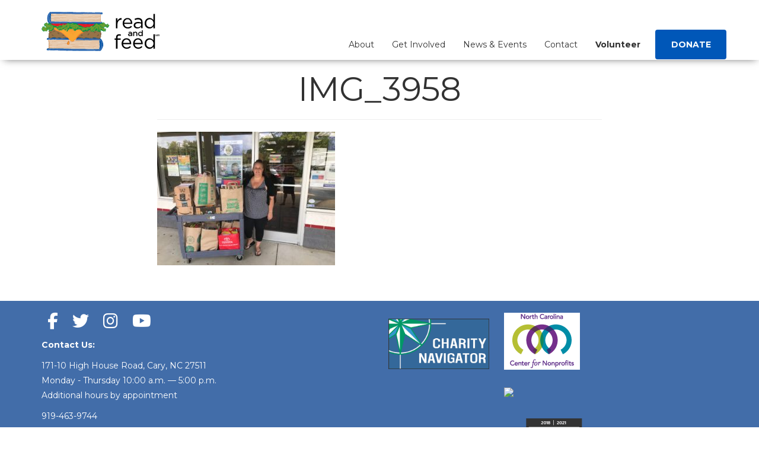

--- FILE ---
content_type: text/html; charset=UTF-8
request_url: https://readandfeed.org/spotlight_featured/jfs-hosts-school-supply-drives/img_3958/
body_size: 6975
content:
<!DOCTYPE html>
<html lang="en">
	<head>
		<meta charset="UTF-8">
		<meta name="viewport" content="width=device-width, initial-scale=1">
		<title>IMG_3958 | </title>
		<link rel="shortcut icon" href="https://readandfeed.org/wp-content/themes/readandfeed2022/assets/images/favicon.ico" type="image/x-icon">
		<link rel="profile" href="http://gmpg.org/xfn/11">
		<link rel="pingback" href="https://readandfeed.org/xmlrpc.php">
		<link rel="stylesheet" type="text/css" href="//cdn.jsdelivr.net/jquery.slick/1.6.0/slick.css"/>
		<link rel="stylesheet" type="text/css" href="https://readandfeed.org/wp-content/themes/readandfeed2022/assets/css/bootstrap.min.css">
		<meta name='robots' content='max-image-preview:large' />
<link rel='dns-prefetch' href='//ajax.googleapis.com' />
<link rel="alternate" type="application/rss+xml" title="Read and Feed &raquo; IMG_3958 Comments Feed" href="https://readandfeed.org/spotlight_featured/jfs-hosts-school-supply-drives/img_3958/feed/" />
<link rel="alternate" title="oEmbed (JSON)" type="application/json+oembed" href="https://readandfeed.org/wp-json/oembed/1.0/embed?url=https%3A%2F%2Freadandfeed.org%2Fspotlight_featured%2Fjfs-hosts-school-supply-drives%2Fimg_3958%2F" />
<link rel="alternate" title="oEmbed (XML)" type="text/xml+oembed" href="https://readandfeed.org/wp-json/oembed/1.0/embed?url=https%3A%2F%2Freadandfeed.org%2Fspotlight_featured%2Fjfs-hosts-school-supply-drives%2Fimg_3958%2F&#038;format=xml" />
<style id='wp-img-auto-sizes-contain-inline-css' type='text/css'>
img:is([sizes=auto i],[sizes^="auto," i]){contain-intrinsic-size:3000px 1500px}
/*# sourceURL=wp-img-auto-sizes-contain-inline-css */
</style>
<link rel='stylesheet' id='jquery-style-css' href='https://ajax.googleapis.com/ajax/libs/jqueryui/1.8.2/themes/smoothness/jquery-ui.css?ver=6.9' type='text/css' media='all' />
<style id='wp-emoji-styles-inline-css' type='text/css'>

	img.wp-smiley, img.emoji {
		display: inline !important;
		border: none !important;
		box-shadow: none !important;
		height: 1em !important;
		width: 1em !important;
		margin: 0 0.07em !important;
		vertical-align: -0.1em !important;
		background: none !important;
		padding: 0 !important;
	}
/*# sourceURL=wp-emoji-styles-inline-css */
</style>
<link rel='stylesheet' id='wp-block-library-css' href='https://readandfeed.org/wp-includes/css/dist/block-library/style.min.css?ver=6.9' type='text/css' media='all' />
<style id='global-styles-inline-css' type='text/css'>
:root{--wp--preset--aspect-ratio--square: 1;--wp--preset--aspect-ratio--4-3: 4/3;--wp--preset--aspect-ratio--3-4: 3/4;--wp--preset--aspect-ratio--3-2: 3/2;--wp--preset--aspect-ratio--2-3: 2/3;--wp--preset--aspect-ratio--16-9: 16/9;--wp--preset--aspect-ratio--9-16: 9/16;--wp--preset--color--black: #000000;--wp--preset--color--cyan-bluish-gray: #abb8c3;--wp--preset--color--white: #ffffff;--wp--preset--color--pale-pink: #f78da7;--wp--preset--color--vivid-red: #cf2e2e;--wp--preset--color--luminous-vivid-orange: #ff6900;--wp--preset--color--luminous-vivid-amber: #fcb900;--wp--preset--color--light-green-cyan: #7bdcb5;--wp--preset--color--vivid-green-cyan: #00d084;--wp--preset--color--pale-cyan-blue: #8ed1fc;--wp--preset--color--vivid-cyan-blue: #0693e3;--wp--preset--color--vivid-purple: #9b51e0;--wp--preset--gradient--vivid-cyan-blue-to-vivid-purple: linear-gradient(135deg,rgb(6,147,227) 0%,rgb(155,81,224) 100%);--wp--preset--gradient--light-green-cyan-to-vivid-green-cyan: linear-gradient(135deg,rgb(122,220,180) 0%,rgb(0,208,130) 100%);--wp--preset--gradient--luminous-vivid-amber-to-luminous-vivid-orange: linear-gradient(135deg,rgb(252,185,0) 0%,rgb(255,105,0) 100%);--wp--preset--gradient--luminous-vivid-orange-to-vivid-red: linear-gradient(135deg,rgb(255,105,0) 0%,rgb(207,46,46) 100%);--wp--preset--gradient--very-light-gray-to-cyan-bluish-gray: linear-gradient(135deg,rgb(238,238,238) 0%,rgb(169,184,195) 100%);--wp--preset--gradient--cool-to-warm-spectrum: linear-gradient(135deg,rgb(74,234,220) 0%,rgb(151,120,209) 20%,rgb(207,42,186) 40%,rgb(238,44,130) 60%,rgb(251,105,98) 80%,rgb(254,248,76) 100%);--wp--preset--gradient--blush-light-purple: linear-gradient(135deg,rgb(255,206,236) 0%,rgb(152,150,240) 100%);--wp--preset--gradient--blush-bordeaux: linear-gradient(135deg,rgb(254,205,165) 0%,rgb(254,45,45) 50%,rgb(107,0,62) 100%);--wp--preset--gradient--luminous-dusk: linear-gradient(135deg,rgb(255,203,112) 0%,rgb(199,81,192) 50%,rgb(65,88,208) 100%);--wp--preset--gradient--pale-ocean: linear-gradient(135deg,rgb(255,245,203) 0%,rgb(182,227,212) 50%,rgb(51,167,181) 100%);--wp--preset--gradient--electric-grass: linear-gradient(135deg,rgb(202,248,128) 0%,rgb(113,206,126) 100%);--wp--preset--gradient--midnight: linear-gradient(135deg,rgb(2,3,129) 0%,rgb(40,116,252) 100%);--wp--preset--font-size--small: 13px;--wp--preset--font-size--medium: 20px;--wp--preset--font-size--large: 36px;--wp--preset--font-size--x-large: 42px;--wp--preset--spacing--20: 0.44rem;--wp--preset--spacing--30: 0.67rem;--wp--preset--spacing--40: 1rem;--wp--preset--spacing--50: 1.5rem;--wp--preset--spacing--60: 2.25rem;--wp--preset--spacing--70: 3.38rem;--wp--preset--spacing--80: 5.06rem;--wp--preset--shadow--natural: 6px 6px 9px rgba(0, 0, 0, 0.2);--wp--preset--shadow--deep: 12px 12px 50px rgba(0, 0, 0, 0.4);--wp--preset--shadow--sharp: 6px 6px 0px rgba(0, 0, 0, 0.2);--wp--preset--shadow--outlined: 6px 6px 0px -3px rgb(255, 255, 255), 6px 6px rgb(0, 0, 0);--wp--preset--shadow--crisp: 6px 6px 0px rgb(0, 0, 0);}:where(.is-layout-flex){gap: 0.5em;}:where(.is-layout-grid){gap: 0.5em;}body .is-layout-flex{display: flex;}.is-layout-flex{flex-wrap: wrap;align-items: center;}.is-layout-flex > :is(*, div){margin: 0;}body .is-layout-grid{display: grid;}.is-layout-grid > :is(*, div){margin: 0;}:where(.wp-block-columns.is-layout-flex){gap: 2em;}:where(.wp-block-columns.is-layout-grid){gap: 2em;}:where(.wp-block-post-template.is-layout-flex){gap: 1.25em;}:where(.wp-block-post-template.is-layout-grid){gap: 1.25em;}.has-black-color{color: var(--wp--preset--color--black) !important;}.has-cyan-bluish-gray-color{color: var(--wp--preset--color--cyan-bluish-gray) !important;}.has-white-color{color: var(--wp--preset--color--white) !important;}.has-pale-pink-color{color: var(--wp--preset--color--pale-pink) !important;}.has-vivid-red-color{color: var(--wp--preset--color--vivid-red) !important;}.has-luminous-vivid-orange-color{color: var(--wp--preset--color--luminous-vivid-orange) !important;}.has-luminous-vivid-amber-color{color: var(--wp--preset--color--luminous-vivid-amber) !important;}.has-light-green-cyan-color{color: var(--wp--preset--color--light-green-cyan) !important;}.has-vivid-green-cyan-color{color: var(--wp--preset--color--vivid-green-cyan) !important;}.has-pale-cyan-blue-color{color: var(--wp--preset--color--pale-cyan-blue) !important;}.has-vivid-cyan-blue-color{color: var(--wp--preset--color--vivid-cyan-blue) !important;}.has-vivid-purple-color{color: var(--wp--preset--color--vivid-purple) !important;}.has-black-background-color{background-color: var(--wp--preset--color--black) !important;}.has-cyan-bluish-gray-background-color{background-color: var(--wp--preset--color--cyan-bluish-gray) !important;}.has-white-background-color{background-color: var(--wp--preset--color--white) !important;}.has-pale-pink-background-color{background-color: var(--wp--preset--color--pale-pink) !important;}.has-vivid-red-background-color{background-color: var(--wp--preset--color--vivid-red) !important;}.has-luminous-vivid-orange-background-color{background-color: var(--wp--preset--color--luminous-vivid-orange) !important;}.has-luminous-vivid-amber-background-color{background-color: var(--wp--preset--color--luminous-vivid-amber) !important;}.has-light-green-cyan-background-color{background-color: var(--wp--preset--color--light-green-cyan) !important;}.has-vivid-green-cyan-background-color{background-color: var(--wp--preset--color--vivid-green-cyan) !important;}.has-pale-cyan-blue-background-color{background-color: var(--wp--preset--color--pale-cyan-blue) !important;}.has-vivid-cyan-blue-background-color{background-color: var(--wp--preset--color--vivid-cyan-blue) !important;}.has-vivid-purple-background-color{background-color: var(--wp--preset--color--vivid-purple) !important;}.has-black-border-color{border-color: var(--wp--preset--color--black) !important;}.has-cyan-bluish-gray-border-color{border-color: var(--wp--preset--color--cyan-bluish-gray) !important;}.has-white-border-color{border-color: var(--wp--preset--color--white) !important;}.has-pale-pink-border-color{border-color: var(--wp--preset--color--pale-pink) !important;}.has-vivid-red-border-color{border-color: var(--wp--preset--color--vivid-red) !important;}.has-luminous-vivid-orange-border-color{border-color: var(--wp--preset--color--luminous-vivid-orange) !important;}.has-luminous-vivid-amber-border-color{border-color: var(--wp--preset--color--luminous-vivid-amber) !important;}.has-light-green-cyan-border-color{border-color: var(--wp--preset--color--light-green-cyan) !important;}.has-vivid-green-cyan-border-color{border-color: var(--wp--preset--color--vivid-green-cyan) !important;}.has-pale-cyan-blue-border-color{border-color: var(--wp--preset--color--pale-cyan-blue) !important;}.has-vivid-cyan-blue-border-color{border-color: var(--wp--preset--color--vivid-cyan-blue) !important;}.has-vivid-purple-border-color{border-color: var(--wp--preset--color--vivid-purple) !important;}.has-vivid-cyan-blue-to-vivid-purple-gradient-background{background: var(--wp--preset--gradient--vivid-cyan-blue-to-vivid-purple) !important;}.has-light-green-cyan-to-vivid-green-cyan-gradient-background{background: var(--wp--preset--gradient--light-green-cyan-to-vivid-green-cyan) !important;}.has-luminous-vivid-amber-to-luminous-vivid-orange-gradient-background{background: var(--wp--preset--gradient--luminous-vivid-amber-to-luminous-vivid-orange) !important;}.has-luminous-vivid-orange-to-vivid-red-gradient-background{background: var(--wp--preset--gradient--luminous-vivid-orange-to-vivid-red) !important;}.has-very-light-gray-to-cyan-bluish-gray-gradient-background{background: var(--wp--preset--gradient--very-light-gray-to-cyan-bluish-gray) !important;}.has-cool-to-warm-spectrum-gradient-background{background: var(--wp--preset--gradient--cool-to-warm-spectrum) !important;}.has-blush-light-purple-gradient-background{background: var(--wp--preset--gradient--blush-light-purple) !important;}.has-blush-bordeaux-gradient-background{background: var(--wp--preset--gradient--blush-bordeaux) !important;}.has-luminous-dusk-gradient-background{background: var(--wp--preset--gradient--luminous-dusk) !important;}.has-pale-ocean-gradient-background{background: var(--wp--preset--gradient--pale-ocean) !important;}.has-electric-grass-gradient-background{background: var(--wp--preset--gradient--electric-grass) !important;}.has-midnight-gradient-background{background: var(--wp--preset--gradient--midnight) !important;}.has-small-font-size{font-size: var(--wp--preset--font-size--small) !important;}.has-medium-font-size{font-size: var(--wp--preset--font-size--medium) !important;}.has-large-font-size{font-size: var(--wp--preset--font-size--large) !important;}.has-x-large-font-size{font-size: var(--wp--preset--font-size--x-large) !important;}
/*# sourceURL=global-styles-inline-css */
</style>

<style id='classic-theme-styles-inline-css' type='text/css'>
/*! This file is auto-generated */
.wp-block-button__link{color:#fff;background-color:#32373c;border-radius:9999px;box-shadow:none;text-decoration:none;padding:calc(.667em + 2px) calc(1.333em + 2px);font-size:1.125em}.wp-block-file__button{background:#32373c;color:#fff;text-decoration:none}
/*# sourceURL=/wp-includes/css/classic-themes.min.css */
</style>
<link rel='stylesheet' id='UserAccessManagerLoginForm-css' href='https://readandfeed.org/wp-content/plugins/user-access-manager/assets/css/uamLoginForm.css?ver=2.3.9' type='text/css' media='screen' />
<script type="text/javascript" src="https://readandfeed.org/wp-includes/js/jquery/jquery.min.js?ver=3.7.1" id="jquery-core-js"></script>
<script type="text/javascript" src="https://readandfeed.org/wp-includes/js/jquery/jquery-migrate.min.js?ver=3.4.1" id="jquery-migrate-js"></script>
<script type="text/javascript" src="https://readandfeed.org/wp-content/themes/readandfeed2022/assets/js/bootstrap.min.js?ver=6.9" id="bootstrap-js"></script>
<link rel="https://api.w.org/" href="https://readandfeed.org/wp-json/" /><link rel="alternate" title="JSON" type="application/json" href="https://readandfeed.org/wp-json/wp/v2/media/1384" /><link rel="EditURI" type="application/rsd+xml" title="RSD" href="https://readandfeed.org/xmlrpc.php?rsd" />
<meta name="generator" content="WordPress 6.9" />
<link rel="canonical" href="https://readandfeed.org/spotlight_featured/jfs-hosts-school-supply-drives/img_3958/" />
<link rel='shortlink' href='https://readandfeed.org/?p=1384' />
		<style type="text/css" id="wp-custom-css">
			.about #our-staff {
display: none
}
.about #our-directors {
display: none
}
.about #mission {
text-align: center
}
.about #mission {
	display: none}
		</style>
				<link rel="stylesheet" type="text/css" href="https://readandfeed.org/wp-content/themes/readandfeed2022/style.css?v=18" />
		<!-- Global site tag (gtag.js) - Google Analytics -->
		<script async src="https://www.googletagmanager.com/gtag/js?id=UA-42803976-1"></script>
		<script>
		  window.dataLayer = window.dataLayer || [];
		  function gtag(){dataLayer.push(arguments);}
		  gtag('js', new Date());

		  gtag('config', 'UA-42803976-1');
		</script>
		<noscript>
			<style>
				.animate{opacity:1;}
			</style>
		</noscript>
		<!-- Facebook Pixel Code -->
		<script>
		  !function(f,b,e,v,n,t,s)
		  {if(f.fbq)return;n=f.fbq=function(){n.callMethod?
		  n.callMethod.apply(n,arguments):n.queue.push(arguments)};
		  if(!f._fbq)f._fbq=n;n.push=n;n.loaded=!0;n.version='2.0';
		  n.queue=[];t=b.createElement(e);t.async=!0;
		  t.src=v;s=b.getElementsByTagName(e)[0];
		  s.parentNode.insertBefore(t,s)}(window, document,'script',
		  'https://connect.facebook.net/en_US/fbevents.js');
		  fbq('init', '1806181346144642');
		  fbq('track', 'PageView');
		</script>
		<noscript><img height="1" width="1" style="display:none"
		  src="https://www.facebook.com/tr?id=1806181346144642&ev=PageView&noscript=1"
		/></noscript>
		<!-- End Facebook Pixel Code -->

	</head>
	<body class="attachment wp-singular attachment-template-default single single-attachment postid-1384 attachmentid-1384 attachment-jpeg wp-theme-readandfeed2022">
		<div id="wrapper">
			<div id="main">
				<nav class="navbar navbar-light bg-light navbar-fixed-top">
					<div class="container">
						<div class="navbar-header">
							<button type="button" class="navbar-toggle collapsed" data-toggle="collapse" data-target="#centerline-navbar-collapse" aria-expanded="false">
								<span class="sr-only">Toggle navigation</span>
								<i class="fa fa-bars" aria-hidden="true"></i>
							</button>
							<a class="navbar-brand" href="https://readandfeed.org">
								<img src="https://readandfeed.org/wp-content/themes/readandfeed2022/assets/images/readandfeedlogo.svg" alt="Read and Feed" class="img-responsive" />
							</a>
						</div>

						<div class="collapse navbar-collapse" id="centerline-navbar-collapse">
							<div class="menu-main-navigation-container"><ul id="menu-main-navigation" class="nav navbar-nav navbar-right"><li id="menu-item-25" class="menu-item menu-item-type-post_type menu-item-object-page menu-item-has-children menu-item-25 dropdown"><a title="About" href="https://readandfeed.org/about/" data-toggle="dropdown" class="dropdown-toggle" aria-haspopup="true">About <span class="caret"></span></a>
<ul role="menu" class=" dropdown-menu">
	<li id="menu-item-388" class="menu-item menu-item-type-post_type menu-item-object-page menu-item-388"><a title="About Us" href="https://readandfeed.org/about/">About Us</a></li>
	<li id="menu-item-78" class="menu-item menu-item-type-post_type menu-item-object-page menu-item-78"><a title="Our Impact" href="https://readandfeed.org/about/our-impact/">Our Impact</a></li>
	<li id="menu-item-4741" class="menu-item menu-item-type-post_type menu-item-object-page menu-item-4741"><a title="Our Team" href="https://readandfeed.org/our-team/">Our Team</a></li>
	<li id="menu-item-4532" class="menu-item menu-item-type-post_type menu-item-object-page menu-item-4532"><a title="Careers" href="https://readandfeed.org/careers/">Careers</a></li>
</ul>
</li>
<li id="menu-item-24" class="menu-item menu-item-type-post_type menu-item-object-page menu-item-has-children menu-item-24 dropdown"><a title="Get Involved" href="https://readandfeed.org/get-involved/" data-toggle="dropdown" class="dropdown-toggle" aria-haspopup="true">Get Involved <span class="caret"></span></a>
<ul role="menu" class=" dropdown-menu">
	<li id="menu-item-389" class="menu-item menu-item-type-post_type menu-item-object-page menu-item-389"><a title="Get Involved" href="https://readandfeed.org/get-involved/">Get Involved</a></li>
	<li id="menu-item-248" class="menu-item menu-item-type-post_type menu-item-object-page menu-item-248"><a title="Volunteer" href="https://readandfeed.org/get-involved/volunteer/">Volunteer</a></li>
	<li id="menu-item-247" class="menu-item menu-item-type-post_type menu-item-object-page menu-item-247"><a title="Donate" href="https://readandfeed.org/get-involved/donate/">Donate</a></li>
	<li id="menu-item-246" class="menu-item menu-item-type-post_type menu-item-object-page menu-item-246"><a title="Partner" href="https://readandfeed.org/get-involved/partner/">Partner</a></li>
</ul>
</li>
<li id="menu-item-23" class="menu-item menu-item-type-post_type menu-item-object-page menu-item-23"><a title="News &#038; Events" href="https://readandfeed.org/news-events/">News &#038; Events</a></li>
<li id="menu-item-20" class="menu-item menu-item-type-post_type menu-item-object-page menu-item-20"><a title="Contact" href="https://readandfeed.org/contact/">Contact</a></li>
<li id="menu-item-4308" class="menu-item menu-item-type-custom menu-item-object-custom menu-item-4308"><a title="Volunteer" href="https://readandfeed.galaxydigital.com/">Volunteer</a></li>
<li id="menu-item-47" class="button menu-item menu-item-type-custom menu-item-object-custom menu-item-47"><a title="Donate" href="https://support.readandfeed.org/donate">Donate</a></li>
</ul></div>						</div><!-- /.navbar-collapse -->
					</div><!-- /.container-fluid -->
				</nav>
		
<div id="main-content" class="single-post-info">
	<div class="container">
		<div class="row">
			<div class="col-md-offset-2 col-md-8 col-lg-offset-2 col-lg-8">
		        	        				            <h1 class="text-center">IMG_3958</h1>
		            <hr />
		    		 <p class="attachment"><a href='https://readandfeed.org/wp-content/uploads/2018/11/IMG_3958.jpg'><img fetchpriority="high" decoding="async" width="300" height="225" src="https://readandfeed.org/wp-content/uploads/2018/11/IMG_3958-300x225.jpg" class="attachment-medium size-medium" alt="" srcset="https://readandfeed.org/wp-content/uploads/2018/11/IMG_3958-300x225.jpg 300w, https://readandfeed.org/wp-content/uploads/2018/11/IMG_3958-768x576.jpg 768w, https://readandfeed.org/wp-content/uploads/2018/11/IMG_3958-1024x768.jpg 1024w" sizes="(max-width: 300px) 100vw, 300px" /></a></p>
	
		    			    	  
		    </div><!--offset-column-->
    	</div>	
	</div>	
	
</div><!-- #main-content -->

			</div><!--main-->
		</div><!-- wrapper-->
		<div id="footer">
			<div class="container">
				<div class="row">
					<div class="col-xs-12 col-sm-6 col-md-6">
						<ul class="social-links">
							<li><a href="https://www.facebook.com/ReadandFeedNC?fref=ts" target="_blank"><i class="fa fa-facebook"></i></a></li>
							<li><a href="https://twitter.com/read_and_feed" target="_blank"><i class="fa fa-twitter"></i></a></li>
							<li><a href="https://www.instagram.com/readandfeed/" target="_blank"><i class="fa fa-instagram"></i></a></li>
							<li><a href="https://www.youtube.com/channel/UC8WlM4VFdjoEdL5lrxVCHeA?view_as=subscriber" target="_blank"><i class="fa fa-youtube"></i></a></li>
						</ul>
						<p><a href="https://readandfeed.org/contact"><strong>Contact Us:</strong></a></p>
						<p>171-10 High House Road, Cary, NC 27511 <br />
						Monday - Thursday 10:00 a.m. &mdash; 5:00 p.m.
						<br />Additional hours by appointment</p>
						<p>919-463-9744</p>
						<p>info@readandfeed.org</p>
						<p>Read and Feed is a registered 501(c)(3) nonprofit organization<br /> (ID# 20-3246207)</p>
						<form id="search-form" action="https://readandfeed.org/" method="get" role="form">
							<input type="text" name="s" id="search" placeholder="Search">
							<button type="submit" class="btn btn-default"><i class="fa fa-search"></i></button>
						</form>
					</div>
					<div class="logo-section col-xs-6 col-sm-3 col-md-2">
						<script type="text/javascript">
						     gnp_url = 'read-and-feed';gnp_num = '1';
						</script>
						<script src="https://greatnonprofits.org/js/api/badge_stars.js" type="text/javascript"></script>
						<noscript> <a href="https://greatnonprofits.org/org/read-and-feed/?badge=1"> <img alt="Review READ AND FEED on Great Nonprofits" title="Review READ AND FEED on Great Nonprofits" src="//cdn.greatnonprofits.org/images/great-nonprofits.gif?id=1298071"> </a></noscript>
						<a href="https://www.charitynavigator.org/" target="_blank"><img src="https://readandfeed.org/wp-content/themes/readandfeed2022/assets/images/charitynavigator.jpg" alt="nc center for nonprofits" class="img-responsive" style="margin:10px 0;" /></a>
					</div>
					<div class="logo-section col-xs-6 col-sm-3 col-md-2">
						<a href="http://www.ncnonprofits.org/" target="_blank"><img src="https://readandfeed.org/wp-content/themes/readandfeed2022/assets/images/nccenterfornonprofits.jpg" class="nc center for nonprofits img-responsive" /></a>
						<br />
						<a href="https://www.guidestar.org/profile/20-3246207" target="_blank"><img src="https://widgets.guidestar.org/gximage2?o=7018698&l=v4" /></a>

						<img src="https://readandfeed.org/wp-content/themes/readandfeed2022/assets/images/secertificationseal2018.png" alt="Points of Light logo" class="img-responsive" style="margin:10px 0;" />
					</div>
				</div>
				<hr />
				<p class="text-small text-center">&copy; Read and Feed. All Rights reserved.</p>
			</div>
		</div>
		<script type="speculationrules">
{"prefetch":[{"source":"document","where":{"and":[{"href_matches":"/*"},{"not":{"href_matches":["/wp-*.php","/wp-admin/*","/wp-content/uploads/*","/wp-content/*","/wp-content/plugins/*","/wp-content/themes/readandfeed2022/*","/*\\?(.+)"]}},{"not":{"selector_matches":"a[rel~=\"nofollow\"]"}},{"not":{"selector_matches":".no-prefetch, .no-prefetch a"}}]},"eagerness":"conservative"}]}
</script>
<script type="text/javascript" src="https://readandfeed.org/wp-includes/js/jquery/ui/core.min.js?ver=1.13.3" id="jquery-ui-core-js"></script>
<script type="text/javascript" src="https://readandfeed.org/wp-includes/js/jquery/ui/datepicker.min.js?ver=1.13.3" id="jquery-ui-datepicker-js"></script>
<script type="text/javascript" id="jquery-ui-datepicker-js-after">
/* <![CDATA[ */
jQuery(function(jQuery){jQuery.datepicker.setDefaults({"closeText":"Close","currentText":"Today","monthNames":["January","February","March","April","May","June","July","August","September","October","November","December"],"monthNamesShort":["Jan","Feb","Mar","Apr","May","Jun","Jul","Aug","Sep","Oct","Nov","Dec"],"nextText":"Next","prevText":"Previous","dayNames":["Sunday","Monday","Tuesday","Wednesday","Thursday","Friday","Saturday"],"dayNamesShort":["Sun","Mon","Tue","Wed","Thu","Fri","Sat"],"dayNamesMin":["S","M","T","W","T","F","S"],"dateFormat":"MM d, yy","firstDay":1,"isRTL":false});});
//# sourceURL=jquery-ui-datepicker-js-after
/* ]]> */
</script>
<script type="text/javascript" id="ajax-js-js-extra">
/* <![CDATA[ */
var ajax_params = {"ajax_url":"https://readandfeed.org/wp-admin/admin-ajax.php","nonces":{"check_friendlyname":"fb23125cf6","cnp_check_accountid":"9861e144fb","cnp_check_formgroup":"95f2a3c3fe","cnp_check_channelgroup":"a4fae27cf3","cfcnp_verify_account":"de2fc8f21f","refresh_account":"76dd9ab7b8","load_campaigns":"e1c9b867a5","load_forms":"a0be31dc0b","load_edit_forms":"0b1fa538d7","get_edit_forms":"761434c3b5","get_channels":"eb72e1051c","cnp_trk_action":"39099307c9"}};
//# sourceURL=ajax-js-js-extra
/* ]]> */
</script>
<script type="text/javascript" src="https://readandfeed.org/wp-content/plugins/click-pledge-connect/js/Admin.js?ver=1.0" id="ajax-js-js"></script>
<script id="wp-emoji-settings" type="application/json">
{"baseUrl":"https://s.w.org/images/core/emoji/17.0.2/72x72/","ext":".png","svgUrl":"https://s.w.org/images/core/emoji/17.0.2/svg/","svgExt":".svg","source":{"concatemoji":"https://readandfeed.org/wp-includes/js/wp-emoji-release.min.js?ver=6.9"}}
</script>
<script type="module">
/* <![CDATA[ */
/*! This file is auto-generated */
const a=JSON.parse(document.getElementById("wp-emoji-settings").textContent),o=(window._wpemojiSettings=a,"wpEmojiSettingsSupports"),s=["flag","emoji"];function i(e){try{var t={supportTests:e,timestamp:(new Date).valueOf()};sessionStorage.setItem(o,JSON.stringify(t))}catch(e){}}function c(e,t,n){e.clearRect(0,0,e.canvas.width,e.canvas.height),e.fillText(t,0,0);t=new Uint32Array(e.getImageData(0,0,e.canvas.width,e.canvas.height).data);e.clearRect(0,0,e.canvas.width,e.canvas.height),e.fillText(n,0,0);const a=new Uint32Array(e.getImageData(0,0,e.canvas.width,e.canvas.height).data);return t.every((e,t)=>e===a[t])}function p(e,t){e.clearRect(0,0,e.canvas.width,e.canvas.height),e.fillText(t,0,0);var n=e.getImageData(16,16,1,1);for(let e=0;e<n.data.length;e++)if(0!==n.data[e])return!1;return!0}function u(e,t,n,a){switch(t){case"flag":return n(e,"\ud83c\udff3\ufe0f\u200d\u26a7\ufe0f","\ud83c\udff3\ufe0f\u200b\u26a7\ufe0f")?!1:!n(e,"\ud83c\udde8\ud83c\uddf6","\ud83c\udde8\u200b\ud83c\uddf6")&&!n(e,"\ud83c\udff4\udb40\udc67\udb40\udc62\udb40\udc65\udb40\udc6e\udb40\udc67\udb40\udc7f","\ud83c\udff4\u200b\udb40\udc67\u200b\udb40\udc62\u200b\udb40\udc65\u200b\udb40\udc6e\u200b\udb40\udc67\u200b\udb40\udc7f");case"emoji":return!a(e,"\ud83e\u1fac8")}return!1}function f(e,t,n,a){let r;const o=(r="undefined"!=typeof WorkerGlobalScope&&self instanceof WorkerGlobalScope?new OffscreenCanvas(300,150):document.createElement("canvas")).getContext("2d",{willReadFrequently:!0}),s=(o.textBaseline="top",o.font="600 32px Arial",{});return e.forEach(e=>{s[e]=t(o,e,n,a)}),s}function r(e){var t=document.createElement("script");t.src=e,t.defer=!0,document.head.appendChild(t)}a.supports={everything:!0,everythingExceptFlag:!0},new Promise(t=>{let n=function(){try{var e=JSON.parse(sessionStorage.getItem(o));if("object"==typeof e&&"number"==typeof e.timestamp&&(new Date).valueOf()<e.timestamp+604800&&"object"==typeof e.supportTests)return e.supportTests}catch(e){}return null}();if(!n){if("undefined"!=typeof Worker&&"undefined"!=typeof OffscreenCanvas&&"undefined"!=typeof URL&&URL.createObjectURL&&"undefined"!=typeof Blob)try{var e="postMessage("+f.toString()+"("+[JSON.stringify(s),u.toString(),c.toString(),p.toString()].join(",")+"));",a=new Blob([e],{type:"text/javascript"});const r=new Worker(URL.createObjectURL(a),{name:"wpTestEmojiSupports"});return void(r.onmessage=e=>{i(n=e.data),r.terminate(),t(n)})}catch(e){}i(n=f(s,u,c,p))}t(n)}).then(e=>{for(const n in e)a.supports[n]=e[n],a.supports.everything=a.supports.everything&&a.supports[n],"flag"!==n&&(a.supports.everythingExceptFlag=a.supports.everythingExceptFlag&&a.supports[n]);var t;a.supports.everythingExceptFlag=a.supports.everythingExceptFlag&&!a.supports.flag,a.supports.everything||((t=a.source||{}).concatemoji?r(t.concatemoji):t.wpemoji&&t.twemoji&&(r(t.twemoji),r(t.wpemoji)))});
//# sourceURL=https://readandfeed.org/wp-includes/js/wp-emoji-loader.min.js
/* ]]> */
</script>
		<script src="https://readandfeed.org/wp-content/themes/readandfeed2022/assets/js/modernizr.js"></script>
		<script src="https://kit.fontawesome.com/a4c424b079.js" crossorigin="anonymous"></script>
		<script type="text/javascript" src="//cdn.jsdelivr.net/jquery.slick/1.6.0/slick.min.js"></script>
		<script src="https://readandfeed.org/wp-content/themes/readandfeed2022/assets/js/jquery.waypoints.min.js"></script>
		<script src="https://readandfeed.org/wp-content/themes/readandfeed2022/assets/js/main.js"></script>
	</body>
</html>

--- FILE ---
content_type: image/svg+xml
request_url: https://readandfeed.org/wp-content/themes/readandfeed2022/assets/images/readandfeedlogo.svg
body_size: 36868
content:
<?xml version="1.0" encoding="utf-8"?>
<!-- Generator: Adobe Illustrator 21.1.0, SVG Export Plug-In . SVG Version: 6.00 Build 0)  -->
<svg version="1.1" id="Layer_1" xmlns="http://www.w3.org/2000/svg" xmlns:xlink="http://www.w3.org/1999/xlink" x="0px" y="0px"
	 width="198.9px" height="66.1px" viewBox="0 0 198.9 66.1" style="enable-background:new 0 0 198.9 66.1;" xml:space="preserve">
<polygon style="fill-rule:evenodd;clip-rule:evenodd;fill:#4572B8;" points="12.8,43.4 11.4,44.4 10,44.7 9,45.9 9.7,46.7 
	12.3,46.7 15.3,46.9 20.5,46.6 25.7,46.9 30.4,47 34.6,47 39.9,47.1 44.4,47.1 47.1,47.1 46.1,45.5 45,44.1 43.7,43.4 42.7,43.6 
	41.7,43.8 40.4,43.7 39.2,43.7 38.6,44 37.1,44.1 36.1,44.2 35.1,44.5 33.7,44.4 32.7,44.2 31.8,43.8 30.5,43.4 29.3,43.4 
	28.6,43.7 27.9,43.8 26.9,44.1 25.7,43.8 24.6,43.7 23.9,44 23.2,43.6 21.9,43.3 21.3,43.3 20.3,43.3 19.8,43.3 19,43.7 18.4,44 
	17.1,44 16.3,44.3 14.9,44.6 14.1,44.4 "/>
<polygon style="fill:#0054A6;" points="12.8,43.4 12.9,43.6 11.5,44.5 10.1,44.9 9.2,45.9 9.8,46.6 12.3,46.6 15.3,46.7 20.5,46.4 
	25.7,46.7 30.4,46.8 34.6,46.8 39.9,47 44.4,47 46.9,47 46,45.6 44.9,44.2 43.7,43.6 42.7,43.7 41.7,44 40.4,43.8 39.2,43.8 
	38.7,44.1 37.1,44.2 36.1,44.4 35.1,44.5 33.7,44.5 32.6,44.4 31.7,44 30.5,43.6 29.3,43.6 28.7,43.8 28.3,43.8 27.4,44 26,44 
	24.6,44 23.9,44.1 23.1,43.7 21.9,43.4 21.3,43.4 20.3,43.4 19.8,43.4 19.1,43.8 18.4,44.1 17.3,43.9 16.4,44.5 14.9,44.8 14,44.5 
	12.7,43.6 12.8,43.4 12.9,43.6 12.8,43.4 12.9,43.3 14.1,44.2 15,44.5 16.4,44.5 16.9,44.2 18.3,43.8 18.9,43.5 19.7,43.1 
	20.3,43.1 21.3,43.1 21.9,43.1 23.2,43.4 24,43.8 24.7,43.7 26,43.7 27.3,43.7 27.8,43.9 28.6,43.5 29.2,43.3 30.6,43.3 31.9,43.7 
	32.7,44.1 33.7,44.2 35.1,44.3 36.1,44.1 37.1,43.9 38.6,43.8 39.1,43.5 40.4,43.5 41.7,43.7 42.7,43.4 43.8,43.3 45.1,44 
	46.3,45.4 47.4,47.3 44.4,47.3 39.9,47.3 34.6,47.1 30.4,47.1 25.7,47 20.5,46.7 15.3,47 12.3,46.9 9.7,46.9 8.8,45.9 9.9,44.6 
	11.3,44.2 12.8,43.2 12.9,43.3 12.8,43.4 "/>
<polyline style="fill:#977348;" points="60.4,43 64,38.6 67.3,36 70.3,33.7 70.9,31.7 72,31.9 74.2,30.8 75.3,30.8 76.9,31.6 
	77.9,31.3 78.8,30.5 79.2,29.6 81.7,29 82.4,29.7 83.1,31 83.3,31.3 82.5,31.8 82.4,32.7 83.1,33.3 83.8,33.5 84.8,32.6 85.3,32.7 
	86.2,33.3 87.7,33.5 88.2,33.1 88.3,32.4 88.2,32 89.7,32 90.6,31.8 91.8,29.6 93.1,29.4 93.1,30.3 93,31.7 93.5,32.7 94,32.9 
	94.8,32.3 95.5,32.3 96.2,33.2 96.9,33.5 98.1,33 99.1,32.4 99.5,34.3 99.9,35.5 100.6,36.4 100.1,37.9 99.9,40.5 99.7,42 
	98.6,43.4 97.1,44.4 94.2,44.1 89,43.5 86.8,43.5 84.4,44 80.7,44.4 75,44 73.4,43.8 71.9,44.4 69.6,44.4 66.4,43.9 63.4,43.8 
	59.9,43.9 59.4,43.7 60.2,42.9 "/>
<path style="fill:#977348;" d="M26.8,32l-2.1-0.7l-1.4-0.8l-2.1-1.2h-1.6L18,30.2l-0.4,1.2l-0.9,0.4L15.3,32L14,31.7l-1.2,0.2
	l-0.3,1.2l0.5,1.3l0.9,0.6l-0.7,0.6l-1,0.7l0.1,2l0.1,1l-0.4,1.3l0.1,1.1l0.9,0.8l0.5,1.5l2.1,0.3l1.6-0.3l2.3-1l1.5,0.1
	c0,0,1.5,0.2,1.8,0.3c0.3,0,1.9,0.4,1.9,0.4l1.1,0.2l3.5-0.5l1.4,0l1.8,0.6l1.5,0.2l2.7-0.1l2.7,0.1l4.3-0.6l-3.2-2.8l-2.6-2.2
	l-1.8-2l-2.7-1.7l-2.8-1.5L26.8,32z"/>
<g>
	<defs>
		<rect id="SVGID_1_" x="12" y="29.1" width="31.8" height="15.4"/>
	</defs>
	<defs>
		<path id="SVGID_2_" d="M20.1,29.2l-1,0.5L18.6,30l-0.3,0.5L17.8,31v0.5l-0.1,0.3L16.6,32h-0.9h-0.4l-0.6-0.1l-0.3-0.2l-0.4-0.3
			l-0.4-0.1L13,31.7l-0.6,1.5l0.3,1l0.7,0.5l0.7,0.2l0.9,0.3l-1.5,0.2l-0.8,0.4l-0.5,0.6l-0.1,1.3l0.2,1.1l0.1,0.6l-0.1,0.6L12,40.7
			l0.1,1.1l0.5,0.4c0,0,0.4,0.1,0.5,0.3c0.1,0.2,0.3,0.3,0.3,0.3l0.3,1.3h1.8l1.5-0.1l1.4-0.6l1.2-0.4h1.2l0.8,0.5l3,0.4l2.8,0.1
			l1.8-0.5h1.3l1.3,0.4l0.9,0.4l1.6,0.3l0.8-0.1l1.9-0.7l1.6,0.1l2.2-0.1l2,0.1h0.9l-0.9-1.4l-1.6-1.1l-1.8-1.5l-2.1-2.2l-2.5-2.2
			l-2.9-1.1l-1.2-0.9l-3.1-1.3L26,31.8l-2.3-1.2l-1.5-0.9L21,29.1L20.1,29.2"/>
	</defs>
	<clipPath id="SVGID_3_">
		<use xlink:href="#SVGID_1_"  style="overflow:visible;"/>
	</clipPath>
	<clipPath id="SVGID_4_" style="clip-path:url(#SVGID_3_);">
		<use xlink:href="#SVGID_2_"  style="overflow:visible;"/>
	</clipPath>
	<g style="clip-path:url(#SVGID_4_);">
		<defs>
			<rect id="SVGID_5_" x="11.9" y="29.1" width="31.9" height="15.5"/>
		</defs>
		<clipPath id="SVGID_6_">
			<use xlink:href="#SVGID_5_"  style="overflow:visible;"/>
		</clipPath>
	</g>
</g>
<path style="fill-rule:evenodd;clip-rule:evenodd;fill:#4572B8;" d="M11.6,62.4h-1.1l-0.9,0.4l-0.4,0.5l0.1,0.8l0.9,0.5h1.9l9.6,0.3
	l16.6,0.3L56,65.5l11.9-0.3h17l14.3,0.5l2-3.8l1.1-2.4l0.8-2.1v-2.5l-0.1-1.8l-0.4-1.3l-0.6-1.6l-0.8-1.6l-1.3-1.7l-1.4-1.7L98,44.4
	h-1.1l-1,0.1l-1.1-0.1l-1.9-0.3l-1.3-0.3h-1.1h-0.8h-1h-1.1L87,44.1l-0.8,0.1l-0.6,0.1l-0.8,0.1H84l-0.6-0.1l-0.8-0.3l-0.9,0.3
	l-0.6,0.3h-0.9h-0.4c0,0-0.4-0.3-0.8-0.3h-0.4l-1-0.3h-0.5L75.9,44h-0.5h-0.6h-0.6l-0.5,0.4l-0.8,0.4l-0.6,0.1L71.6,45h-0.8
	c0,0-0.3,0.1-0.8-0.1l-0.5-0.3l-1-0.1h-0.6l-1.5-0.6l-1,0.6l-0.9-0.6L63,43l-1.1,0.7l-0.8,0l-1,0.2l-0.9,1.4l-0.8,0.8l-0.8,1.1
	l-0.6,0.4l-0.8,0.4l-0.8,0.5l-1.1,0.7l4.1-1.6h2h2.3h3.2l3-0.1l6.6,0.3h8.1l4.6-0.1l3.6,0.1h2.8h2.4l1.3,0.5l0.6,1.1l1,1.4l0.6,2.4
	l0.1,2.1l-0.3,1.5l-0.6,1.7l-0.4,1.6l-0.6,1.7l-0.3,1.1l-0.6,0.4l-0.5,0.3l-4.8-0.1l-7,0.1l-7.1-0.1l-4.4-0.3h-3.7h-3.6l-3.4,0.1
	l-2.4-0.3l-4.6-0.1l-3.2,0.1h-3.8h-3.2H43l-3.4-0.3l-3.2-0.1h-4.3h-3.5l-4.2,0.3l-5.1-0.1h-3.9L11.6,62.4z"/>
<path style="fill:#0054A6;" d="M11.3,62.6v0.2h-1.1l-0.8,0.4L9,63.6l0.1,0.7l0.8,0.5h1.9l9.6,0.3L38,65.2l17.6,0.3l11.9-0.3h17
	l14.2,0.5l2-3.7l1.1-2.4l0.7-2.1v-2.5l-0.1-1.8l-0.4-1.3l-0.6-1.6l-0.8-1.6l-1.3-1.7l-1.4-1.7l-0.6-0.7h-1.1l-1,0.1l-1.2-0.1
	l-1.9-0.3l-1.3-0.3H90h-0.8h-1h-1.1l-0.5,0.3l-0.8,0.1l-0.6,0.1l-0.8,0.1h-0.8L83,44.7l-0.7-0.3l-0.8,0.2l-0.7,0.3h-0.9h-0.4h0l0,0
	l0,0c-0.1,0-0.4-0.2-0.7-0.2h-0.4h0l-1-0.3h-0.5l-1.3-0.1H75h-0.6h-0.6l-0.5,0.4l-0.8,0.4l-0.7,0.1l-0.6,0.1h-0.8v-0.2l0.1,0.1
	c0,0-0.1,0.1-0.3,0.1c-0.2,0-0.4,0-0.6-0.2l-0.5-0.3l-1-0.1h-0.6l-1.1-0.6h-1.3l-1-0.2l-1.4,0.2l-1.2-0.4l-0.9,0.4l-1,0.7l-0.8,0.6
	L58,46.3l-0.8,1.1l-0.7,0.4l-0.8,0.4l-0.8,0.5L54,49.4l-0.1-0.1l-0.1-0.1l4.1-1.6H60h2.3h3.2l3-0.1l6.6,0.3h8.1l4.6-0.1l3.6,0.1h2.8
	h2.4l1.3,0.6l0.7,1.1l1,1.5l0.6,2.4l0.1,2.1l-0.3,1.5l-0.6,1.7L99,60.1l-0.6,1.7L98.1,63l-0.7,0.4l-0.5,0.3L92,63.5l-7,0.1L78,63.5
	l-4.4-0.3h-3.7h-3.5l-3.4,0.1l-2.4-0.3L55.9,63l-3.2,0.1h-3.8h-3.2h-3.2l-3.4-0.3L36,62.8h-4.3h-3.5L24,63l-5.1-0.1h-3.9l-3.7-0.1
	L11.3,62.6v0.2V62.6l0-0.2l3.7,0.1h3.9l5.1,0.1l4.2-0.3h3.6H36l3.2,0.1l3.4,0.3h3.2h3.2h3.8l3.2-0.1l4.6,0.1l2.4,0.3l3.4-0.1h3.6
	h3.7l4.4,0.3l7.1,0.1l7-0.1l4.8,0.1l0.5-0.2l0.6-0.4l0.2-1l0.6-1.7l0.4-1.6l0.6-1.7l0.2-1.4l-0.1-2.1l-0.6-2.3l-1-1.4l-0.6-1
	L96.4,48h-2.4h-2.8l-3.5-0.1L83.2,48H75l-6.6-0.3l-3,0.1h-3.2H60h-2l-4,1.6l-0.1-0.3l1.1-0.7l0.8-0.5l0.8-0.4l0.6-0.4l0.8-1l0.8-0.8
	l0.9-0.7l1.1-0.7l1-0.4l1.2,0.4l1.4-0.2l1,0.2h1.3l1.1,0.6h0.6l1.1,0.1l0.5,0.3c0.2,0.1,0.4,0.1,0.5,0.1c0,0,0.1,0,0.1,0l0,0l0,0
	l0,0.1l0-0.1l0,0l0,0.1l0-0.1l0,0h0.8l0.6-0.1l0.6-0.1l0.7-0.4l0.5-0.4h0.7H75h0.5l1.3,0.1h0.5l1,0.3h0.4c0.2,0,0.4,0.1,0.6,0.1
	c0.2,0.1,0.3,0.1,0.3,0.1l-0.1,0.1v-0.2h0.4h0.9l0.6-0.3l0.9-0.3l0.8,0.3l0.6,0.1h0.7l0.7-0.1l0.6-0.1l0.7-0.1l0.5-0.3h1.2h1H90h1.2
	l1.3,0.3l1.9,0.3l1.1,0.1l1-0.1h1.2l0.7,0.8l1.4,1.7l1.3,1.7l0.8,1.6l0.6,1.6l0.4,1.3l0.1,1.9v2.5l-0.8,2.1l-1.1,2.4L99,66.1
	l-14.4-0.5h-17l-11.9,0.3L38,65.5l-16.6-0.3L11.8,65H9.8l-1-0.6l-0.1-0.9l0.4-0.6l1-0.4h1.2h0L11.3,62.6L11.3,62.6z"/>
<path style="fill-rule:evenodd;clip-rule:evenodd;fill:#EDD8C3;" d="M12.3,46.7l0.2,1.2l-0.3,0.4l0.1,1.2l0.6,1.8l0.1,1.3l-0.3,2.1
	l-0.1,2l0.1,1.8v2.8l-0.8,1l1.7,0.1l9.9,0.1l13.2,0.1l22.6,0.2l37.8,0.5l1.6-2.4l1.3-4.2l0.3-2l0.1-1.7l-1-2.3l-0.7-1.1L97.6,48
	l-1.5-0.3l-10.2-0.1H75l-13.4-0.2H59l-2.3-0.3L55.3,48l-1.1,1.1c0,0-0.6,0.3-0.8,0.4c-0.3,0.1-2.2,0.2-2.2,0.2l-1.2-0.1l-1-0.8
	l-0.9-1.3l-1-0.8l-1.1,0.3l-0.4,0.7l-0.3,1.3c0,0,0.3,0.7,0.3,0.9c0,0.2,0.4,1.1,0.4,1.1l0.6,1.5l-0.2,0.8l-0.6,1.2l-1,0.4L44,54.7
	L43.3,54l0.1-1.1l0.4-0.8l0.9-1.2l0.5-0.7L45.1,49l0.3-0.3l0.5-1.5l-4.6-0.1l-5.8,0.1l-4.2-0.1h-3.2l-3.6-0.1l-3.7-0.1L17,46.9
	L12.3,46.7z"/>
<g>
	<path style="fill-rule:evenodd;clip-rule:evenodd;fill:#6C5735;" d="M23,33c-0.5,0.4-1.2-0.1-1.6,0c-0.6,0-0.9,0.6-1.5,0.9
		c0,0.1-0.1,0.1,0,0.2c-0.3,0-0.5,0.4-0.9,0.2c0.2-0.8,1.3-1.9,2.4-2.1C22.2,31.9,23.3,32.1,23,33"/>
	<path style="fill-rule:evenodd;clip-rule:evenodd;fill:#6C5735;" d="M78,33.7c-0.1,0-0.2,0-0.2,0.1c-0.8-0.3-2.1-0.7-2.7,0
		c-0.3-0.1-0.4,0.1-0.7,0c0-0.1-0.2-0.3-0.1-0.3c0-0.2,0.3-0.2,0.5-0.3c0.1,0-0.1-0.2,0-0.3C75.6,32.2,78.4,32,78,33.7"/>
	<path style="fill-rule:evenodd;clip-rule:evenodd;fill:#6C5735;" d="M73.1,32.6c0.3,0,0.4,0.3,0.3,0.5c-0.1,0.1-0.2,0.1-0.3,0
		C73,33,72.9,32.8,73.1,32.6"/>
	<path style="fill-rule:evenodd;clip-rule:evenodd;fill:#6C5735;" d="M71.8,33c0,0.2,0,0.4-0.3,0.4c-0.1-0.1-0.1-0.2-0.1-0.4
		C71.5,32.9,71.7,33,71.8,33"/>
	<path style="fill-rule:evenodd;clip-rule:evenodd;fill:#6C5735;" d="M72.4,33.3c0,0.1,0.2,0.2,0.1,0.4c-0.2,0.1-0.3-0.1-0.5,0
		c0.1-0.1,0-0.2,0-0.3C72.2,33.3,72.2,33.2,72.4,33.3"/>
	<path style="fill-rule:evenodd;clip-rule:evenodd;fill:#6C5735;" d="M92.2,34.5c-0.1,0.1-0.3,0.2-0.4,0.2c-0.3,0-0.4-0.3-0.8-0.2
		c-0.3,0-0.6,0.3-0.8,0.4c-0.1,0-0.2,0-0.2,0c-0.2,0.1-0.5,0.5-0.5,0.8c-0.1,0.1-0.1,0.2-0.3,0.2c0,0.4,0.1,0.5-0.1,0.6
		c-0.3-0.2-0.4-0.5-0.6-0.7c0-0.6,0.2-0.9,0.3-1.4c0.6-0.9,2.2-0.9,3.2-0.5C92.1,34,92.3,34.3,92.2,34.5"/>
	<path style="fill-rule:evenodd;clip-rule:evenodd;fill:#6C5735;" d="M28.5,34.3c0.4,0.6-0.3,1.1-0.1,1.7c0.2,0.4,0.5,0.7,1.1,0.6
		c0.1,0,0-0.2,0.1-0.2c0.3,0.2,0.6,0.1,1,0c-0.1,0.2,0,0.4,0,0.5c-0.3,0.5-1.3,1-2.2,0.6c-0.4-0.2-0.5-0.6-0.8-0.7
		c-0.1-0.6-0.5-1.4-0.2-2.3C27.7,34.5,28.1,34.3,28.5,34.3"/>
	<path style="fill-rule:evenodd;clip-rule:evenodd;fill:#6C5735;" d="M80.9,37.3c-0.1,0.4-0.4,0.2-0.7,0.3c-0.8,0.2-1.9,1.2-1.3,2.2
		c-0.5,0.4-0.9-0.1-1.2-0.3c0.1,0,0.1-0.2,0.2-0.2c-0.1-0.1-0.1-0.3-0.2-0.4c0.2-1.3,1.3-3,2.9-2.3C80.6,37,80.9,37,80.9,37.3"/>
	<path style="fill-rule:evenodd;clip-rule:evenodd;fill:#6C5735;" d="M92.6,40.2c0.1-0.1,0.3-0.1,0.4,0c0.4-0.2,0.7-0.1,1-0.2
		c0.7-0.3,0.9-1.2,1.5-1.7c-0.1-0.4-0.2-1.4,0.4-1c0.1,0.1,0.1,0.4,0.1,0.5c0,0.2,0.2,0.3,0.3,0.6c0.2,0.5-0.1,1,0,1.5
		c-0.3,0.5-1,0.7-1.6,0.9c-0.2,0.1-0.4,0.2-0.5,0.1c-0.1,0-0.2-0.2-0.4-0.2C93.4,40.6,92.6,40.9,92.6,40.2"/>
	<path style="fill-rule:evenodd;clip-rule:evenodd;fill:#6C5735;" d="M67.8,37.9c-0.2-0.1-0.3-0.3-0.4-0.6
		C68,37.1,68,37.8,67.8,37.9"/>
	<path style="fill-rule:evenodd;clip-rule:evenodd;fill:#6C5735;" d="M66.3,37.3c0.1,0.1,0.3,0.1,0.4,0.2c0,0.3-0.1,0.3,0,0.6
		c-0.1,0.1-0.2,0.1-0.4,0.1C66.2,37.9,66.2,37.6,66.3,37.3"/>
	<path style="fill-rule:evenodd;clip-rule:evenodd;fill:#6C5735;" d="M19.2,40.3c0.2,0.1-0.4,0.2-0.5,0.1c-0.6-0.1-1.2-0.8-1.3-1.1
		c-0.2,0-0.2,0-0.4,0c0-0.5,0.6-0.7,0.8-1.2c0.3,0,0.4,0.2,0.6,0.2c0,0.4,0.3,0.4,0.3,0.8c0.1,0,0.1,0,0.1,0
		c0.2,0.7,1.5,0.7,2.2,0.3c0.1,0.1,0.2,0.2,0.3,0.3C20.9,40.2,19.7,40.3,19.2,40.3"/>
	<path style="fill-rule:evenodd;clip-rule:evenodd;fill:#6C5735;" d="M69.4,40.3c-0.2,0.1-0.6,0.1-0.6-0.2c-0.9,0-1.7,0.3-2.1,1
		c-0.7-0.2,0.1-1.4,0.5-1.7c0.5-0.3,0.6-0.7,1.3-0.8c0.3,0.1,0.3,0.4,0.5,0.8C69.2,39.9,69.5,39.9,69.4,40.3"/>
	<path style="fill-rule:evenodd;clip-rule:evenodd;fill:#6C5735;" d="M64.1,39.8C64.1,39.8,64.1,39.9,64.1,39.8
		C64,40,63.8,40,63.6,39.9C63.5,39.5,64.1,39.3,64.1,39.8"/>
</g>
<g>
	<path style="fill:#D6A477;" d="M56.7,48.1c0.3,0,0.2-0.4,0.4-0.5c6.9-0.1,13.1,0.3,20,0.1c0.3,0,0.6,0,0.9,0c0.3,0,0.5,0,0.7,0
		c0.8,0,1.6,0.2,2.5,0.1c2.3-0.1,4.8,0,7.1,0c2.4-0.1,5.3,0.1,7.8,0.1c0.3,0,0.6,0,0.9,0c-0.1-0.2-0.1-0.4-0.1-0.6
		c-0.2,0-0.5-0.1-0.8-0.1c-0.1,0-0.3,0-0.4,0c-3.2,0-6.6,0-9.8,0c-0.7,0-1.7-0.1-2.2-0.1c-3.8-0.1-7.8,0.1-11.8,0
		c-4.9-0.1-9.4-0.1-13.7-0.2c0-0.1,0-0.1,0-0.2c-0.6,0.2-1.2,0.6-1.7,1.2C56.6,48,56.6,48.1,56.7,48.1z"/>
	<path style="fill:#D6A477;" d="M56.9,49c2.1,0.1,4.6,0.1,7.1,0.1c8.5,0.1,16.9,0.2,25.8,0.2c2.6,0.3,5,0,7.3,0.2
		c0.1,0,0.1-0.1,0.1-0.1c0-0.1,0-0.3,0-0.4c-3.9,0-8,0-12.1-0.1c-2-0.1-3.9,0.1-5.8,0c-7.3-0.2-14.9-0.1-22.8-0.3
		c-0.2,0-0.1-0.3-0.3-0.3c-0.1,0.1-0.2,0.2-0.3,0.3c0,0,0,0.1,0,0.1c0,0,0,0,0,0c-0.1,0.1-0.2,0.2-0.3,0.3C56,49,56.6,49,56.9,49z"
		/>
	<path style="fill:#D6A477;" d="M96.9,62.7c-10.4-0.1-20.6-0.1-31.4-0.3c-5.3-0.1-10.7,0-16-0.1c-5.7-0.2-10.8-0.1-16.2-0.2
		c-3.5-0.1-7-0.1-10.8-0.1c-1.5,0-3.2,0-4.8,0c-1.7-0.1-3.4,0.1-4.9-0.1c0.2-0.2,0.3-0.4,0.4-0.7c1.3-0.2,2.8,0,4.3-0.1
		c0.8,0,1.7,0,2.6,0c1.7,0,3.5,0,5.2,0c13.8,0.1,26.3,0.2,41.1,0.2c11,0,20.7,0,30.6,0c0-0.2,0-0.3,0-0.5c-0.2,0-0.5,0-0.6,0
		c-0.6,0.1-1.5,0.1-2.4,0c-1.7-0.1-3.9,0.1-5.8,0c-5.2,0-10.6,0.1-15.2,0c-2.4-0.1-4.7,0-7.6,0c-2.7,0-5.6-0.1-8.5,0
		c-5,0.1-9.8-0.1-14.6,0c-2.4,0-4.7,0-7,0c-2.3,0-4.8,0-7.3,0c-4.8,0-9.7,0.1-14.6-0.3c0-0.7,0.1-0.6,0.5-0.8
		c10.4,0.2,21.3,0.2,32.4,0.2c7.3,0,13.9,0.2,21.1,0.1c6.7-0.1,12.9,0.2,19.7,0.1c3.1-0.1,6.1-0.1,9,0c0.3,0,0.7-0.1,1,0
		c0-0.2,0-0.3,0-0.5c-6.9,0-13.9,0.1-20.8,0c-2.7,0-5.5,0-8.2,0c-4.2,0-8.9-0.2-13.1-0.1c-3.8,0-7.4,0-11,0c-3.6,0-6.7,0-10.3,0
		c-1.8,0-3.5-0.1-5.2-0.1c-5.4,0-10.3,0-15.2-0.2c0-0.2,0-0.6,0-0.8c0.2-0.2,0.5-0.1,0.7,0c6.8-0.1,15.9,0.1,23.2,0
		c2.8,0,5.3,0.2,7.9,0.1c3.5-0.1,6.7,0.1,10.5,0.1c3.5,0,6.6,0,10.3,0c11.3,0,21.2,0.1,31.1,0.2c0-0.2,0-0.3,0-0.5
		c-0.1,0-0.3,0-0.4,0c-3.3,0.1-6.7-0.1-9.3,0c-3.4,0-6.4,0-10.1,0c-1.7,0-3.4,0-5,0c-0.8,0-1.6-0.1-2.4-0.1c-2.1,0-5.3,0-7.8,0
		c-5.1-0.1-10.4,0-16,0c-7-0.1-14-0.2-20.9-0.1c-2.5,0-4.7,0-7.4,0c-1.6,0-3.2,0.1-4.4-0.2c0-0.3,0.2-0.5,0.1-0.5
		c0.1-0.2,0.3-0.2,0.5-0.2c3.7-0.2,7.4,0.1,10.8,0.1c1.8,0,3.5,0,5.3,0c8.7,0,17,0.2,26.4,0.3c3.4,0,6.7,0,10.6,0c2,0,3.3,0,5,0
		c1.7,0.1,3.5,0.1,5.3,0c2.7,0,7.4,0,10.4,0c2.9,0,5.8-0.1,9.4,0.1c0,0,0,0,0,0c0-0.2,0-0.3,0-0.5c-0.1,0-0.3-0.1-0.4-0.1
		c-0.8,0-1.5,0.1-2.4,0.1c-5.1,0-10.5-0.2-15.4,0c-0.2,0-0.5,0-0.7,0c-3-0.1-6.8-0.1-10.1-0.1C59.5,57,51.9,57,42.7,56.9
		c-9.6-0.1-19.8,0-29.6-0.5c0.1-0.2,0-0.4,0-0.7c7.4-0.1,14.2,0.2,21.8,0.2c10.4,0,20.7,0.3,31.5,0.3c5.5,0,11.2,0.1,15.8,0.1
		c4.2,0,10,0.1,14.3,0.1c0.1,0,0.3,0,0.5,0c0-0.2,0-0.3,0-0.5c-5.1,0-10.4,0-15.8,0c-5.8,0-11.5-0.1-16.5-0.1
		c-6.1,0-12.5-0.2-18.4-0.2c-5.9,0-11.7,0-16.8-0.2c-0.7,0-1.4,0.1-2.1,0c-2.7-0.1-5.2-0.1-7.9-0.1c-1,0-2,0-3.2-0.1
		c-0.9,0-1.9,0.1-2.7-0.1c-0.3-0.1-0.5-0.2-0.5-0.6c0.1-0.3,0.9-0.2,1.2-0.2c2.2,0,4.6,0.1,7,0.1c2.5,0,5.1,0,7.7,0.1
		c3.5,0.1,7.2,0.1,10.9,0.1c0.6,0,1.2,0.1,1.8,0c0.6,0,1.2-0.1,1.8,0c0.3,0,0.4,0.3,0.7,0.4c0.8,0.3,1.6,0.2,2.3-0.4
		c6.4,0.2,12.9,0.1,19.7,0.2c2.1,0.1,4.1-0.1,6.2,0c2.1,0.1,4.2,0,6.4,0c4.1,0.1,8.5,0,12.8,0.1c1.9,0.1,3.8-0.1,5.6,0.2
		c0-0.2,0-0.4,0-0.6c-4.3,0.1-8.3,0-11.9,0c-1.5,0-3,0-4.6,0c-2,0-3.9-0.2-5.8-0.1c-1.1,0-2.9,0.1-3.7,0c-0.7,0-1.4,0-2.1,0
		c-6.6,0-14.8-0.1-22.2-0.3c0.1-0.2,0.2-0.5,0.4-0.8c4.6,0,9.7,0.2,14.7,0.2c12.1,0.1,23.2,0.2,35.2,0.3c0-0.2,0-0.3,0-0.5
		c-1.7,0.2-4,0-6.2,0.1c-1.9,0.1-3.9,0-6,0c-2.5,0-5.2,0-8,0c-0.9,0-1.8-0.1-2.7-0.1c-1.1,0-2.2,0.1-3.3,0.1
		c-7.8-0.3-15.9,0-23.8-0.4c0.1-0.2,0-0.5,0.1-0.6c5.8,0.1,12.2,0.2,19.1,0.2c5.8,0,12.7,0.2,18.5,0.2c0.9,0,1.7,0,2.6,0
		c0.9,0,2,0,3,0c2,0.1,4.1-0.1,6,0.2c0.2,0,0.4-0.1,0.6-0.1c0-0.1,0-0.3,0-0.4c-0.1,0-0.2,0-0.3,0c-1.4,0-3.5,0-5.3,0
		c-6.5-0.1-12.1-0.2-18.9-0.2c-8.6,0-17.4-0.1-25.8-0.4c0-0.3-0.3-0.6-0.4-0.9c5.2,0.1,11.3,0,16.4,0.1c1,0,2,0.2,3,0.2
		c2.1,0.1,4.2,0,6.2,0c4.3,0.1,8.7,0.1,13,0.1c3.6,0,7.2,0,11,0.1c0.3,0,0.7,0,1,0c0-0.2,0-0.3,0-0.5c-7.7,0.1-14.8-0.1-22.1,0
		c-1.3-0.2-2.9-0.1-4.2-0.2c-1,0-1.9,0.1-2.8,0c-0.5,0-0.9,0-1.4,0c-1,0-2.1,0-3.1-0.2c-0.3,0-0.5,0-0.9,0c-0.1,0-0.2-0.1-0.3-0.1
		c-0.5-0.1-1.1,0.1-1.7,0.1c-2.3,0-4.5-0.1-7.2-0.1c0-0.2,0.1-0.3,0.1-0.5c-0.4-0.1-0.6,0.3-0.5,0.5c-1.4,0-3.3,0-4.6,0
		c-0.7,0-1.6-0.2-2.1,0.1c0.1-0.3-0.3-0.4-0.3-0.8h0.1c1.4,0,2.8,0,4.3,0c-0.4-0.1-0.7-0.3-1-0.4c-1,0.1-2.3-0.1-3.5,0
		c0-0.2-0.2-0.5-0.2-0.6c0.4-0.4,1.1-0.2,1.7-0.2c0.2,0,0.5,0,0.7,0c-0.1-0.1-0.3-0.2-0.4-0.3c-0.1,0-0.1,0-0.2,0
		c-0.5,0-1.3,0-1.7-0.1c-0.1,0-0.2,0.1-0.4,0.1c-0.2,0-0.3-0.2-0.5-0.2c-0.2,0-0.2,0.2-0.4,0.2c-5-0.1-10.2-0.1-15.5-0.1
		c-1.7,0-3.3-0.1-4.9-0.1c-0.3,0-0.6,0.1-0.9,0.1c-1.3,0-2.6-0.1-4.1-0.1c-2.1,0-4.5,0-6.9-0.1c0-0.2,0.1-0.4,0.1-0.7
		c-0.2,0-0.5,0-0.8,0c-0.2,0.7-0.2,1.5,0.2,2c-0.1,0.8,0.5,1.3,0.4,1.9c0.3,0.1,0.1,0.5,0.1,0.8c0,0.5,0,1.1-0.1,1.6
		c-0.1,0.2-0.3,0.5,0,0.8c-0.1,0.1-0.1,0.2-0.2,0.3c0.3,0.6,0,1.5,0.3,2.1c-0.1,0.3-0.1,0.5,0,0.8c-0.1,0.1-0.3,0-0.2,0.2
		c0.2,0.6,0.2,2,0.1,2.8c-0.2,0.3-0.4,0.5-0.6,0.8c-0.1,0.2-0.2,0.3-0.3,0.3c-0.4,0.1-0.7,0-1,0c-0.4,0-0.8,0.2-1.1,0.5
		c0.3,0.1,0.6,0.2,0.8,0.3c0.4-0.2,0.8-0.3,1,0.1c0.8-0.1,1.8-0.1,2.9,0c0.3,0,0.5-0.1,0.8-0.1c0.4,0,0.9,0.1,1.3,0.1
		c0.9,0,1.8-0.1,2.7-0.1c1.3-0.1,2.6,0.2,3.8,0.1c1.5,0,3.1-0.1,4.6,0c2.4,0,4.9,0,7.5,0c0.1,0,0.2,0.1,0.2,0.1c0.8,0.1,1.9,0,2.5,0
		c2.3,0,4.5,0.2,6.6,0c2.1,0.1,4.2,0.2,6.3,0.2c4.7,0,9.7,0.2,14.9,0c1,0,2.3,0.1,3.3,0.1c4.3-0.1,8.8,0.1,13.1,0c5,0,10,0.2,15,0.1
		C96.9,63.1,96.9,62.9,96.9,62.7z M13.1,50.6c-0.2-0.2,0-0.3-0.2-0.5c0-0.1,0-0.1,0.1-0.1c8.7,0,16.5,0.2,25.6,0.3c2,0,4.2,0,6.1,0
		c0.1,0.2-0.1,0.4-0.3,0.6c-0.1,0.2-0.3,0.4-0.4,0.3c0.1,0,0-0.2,0-0.2C33.8,50.7,24,50.9,13.1,50.6z M32.7,54.3
		c-6.2,0-12.8-0.2-19.4-0.3c0.1-0.2-0.1-0.5,0-0.6c1.3-0.2,2.9-0.1,4.4,0c5.4-0.2,10.6,0.2,15.5,0.1c3.3-0.1,6.4,0.1,9.9,0.1
		c-0.1,0.2,0,0.6,0.1,0.7C40.2,54.4,36.2,54.4,32.7,54.3z M14.1,52.2c7.7,0.2,15.2,0.3,21.9,0.4c2.4,0,4.8-0.1,7.2,0.2
		c0,0.6-0.5,0.4-0.8,0.4c-5.1,0.1-11.7-0.1-18.2-0.1c-2.7,0-5.3-0.1-8.3-0.1c-0.4,0-0.8,0-1.3,0c-0.4,0-0.9,0-1.3-0.2
		C13.2,52.3,13.8,52.2,14.1,52.2z M43.4,52.2C34,52.1,22.9,52,13.6,51.8c-0.1-0.3-0.1-0.5-0.2-0.8c7.1,0.1,13.5,0,20.9,0.3
		c0.4-0.2,0.9-0.1,1.3-0.1c2.8,0,5.6,0.1,8.4,0C43.8,51.7,43.5,51.8,43.4,52.2z M45.5,50.4c0.4,0.6,0.8,1.3,0.8,2.2
		c0.1,0.1,0.2,0.1,0.2,0.2c-0.3,0.9-0.8,1.9-2.1,1.7c0.1-0.1,0-0.2,0-0.3c-0.2,0-0.2-0.3-0.5-0.1c-0.3-0.7,0.1-1.2,0.2-1.8
		c0.1,0,0.1-0.1,0.2,0C44.5,51.3,45.2,51.1,45.5,50.4z M12.8,48.6c5.9,0.2,12.5,0.1,18.1,0.3c1.2,0,2.4,0,3.5,0
		c1.2,0,2.5,0.2,3.6,0.1c0.3,0,0.5-0.1,0.9-0.1c1.4,0.1,3.2-0.1,4.9,0.1c0.1,0,0.2,0.1,0.2,0.1c0.1,0,0.5-0.3,0.8-0.1
		c0.1,0.2,0.1,0.6,0.1,0.9c-3.4-0.1-7.5,0.1-11.5-0.1c-0.8,0-1.6,0.1-2.4,0.1c-0.2,0-0.4-0.1-0.6-0.1c-0.6,0-1.2,0.1-1.8,0
		c-1.1,0-2.3,0-3.6,0c-1.3,0-2.6-0.1-4.3,0c-0.6,0-1.2,0.1-1.7,0c-0.2,0-0.3-0.1-0.5-0.1c-0.2,0-0.5,0.1-0.7,0.1
		c-1.5,0-3.1-0.1-4.9-0.1C12.9,49.1,12.5,48.8,12.8,48.6z"/>
	<path style="fill:#D6A477;" d="M54.5,50.4c0.2,0.1,0.2-0.2,0.4-0.1c14.3,0.1,27.6,0.3,42.5,0.3c0-0.2,0-0.5,0-0.7
		c0,0,0,0.1-0.1,0.1c-1.6,0.3-3.5,0.1-5.4,0.1c-2.2,0-4.4,0-6.6,0c-2.6,0-4.8,0.1-6.8-0.1c-0.4,0-0.9,0-1.4,0c-1.3,0-2.7,0-3.9,0
		c-3.2,0-7.5-0.1-11.3-0.1c-2.5,0-4.8,0.1-7.3,0c0-0.1,0-0.1-0.1-0.2c-0.4,0.2-0.8,0.4-1.2,0.6C53.8,50.3,54.2,50.2,54.5,50.4z"/>
</g>
<g>
	<path style="fill:#0054A6;" d="M10.5,47.3c0.5-0.3,1-0.2,1.9-0.2c0,0,0,0,0,0c0,0,0,0,0.1,0c0.2,0,0.4,0,0.6,0c0,0,0-0.1,0-0.1
		c0.4,0,0.8,0.1,1.2,0c1.8,0.2,4.1-0.1,6.1,0c2.3,0.1,4.7-0.1,6.8,0c0.3,0,0.8,0.1,1.1,0.1c0.9,0,1.8,0,2.7,0c2,0.1,4.3-0.2,6.3,0.1
		c0.2,0,0.1-0.2,0.2-0.1c3.2,0.1,6.4,0.1,9.4,0.1c-0.2-0.2-0.3-0.4-0.5-0.5c-1,0-2.1,0-3.1,0c-0.8,0-1.5,0.1-2.1-0.1
		c-0.5,0.2-1,0.1-1.6,0c-2,0.2-4.8,0.2-6.8,0c-1.7,0.2-3,0.1-4.6,0c-2.8,0.2-5.3,0-8.1,0c-0.7,0-1.4,0.2-2,0c-0.8-0.1-2,0-3-0.2
		c-1.3,0.2-3.4,0.2-4.9,0c-0.1-0.1-0.3-0.2-0.3-0.4c0.5-0.9,1.5-1.2,2.3-1.9c0.1,0,0.2,0,0.3,0c0.1-0.4,0.5-0.7,1-0.7
		c0.3,0,0.5,0,0.8-0.1c-0.1-0.3,0.1-0.6,0.1-0.9c-0.5,0.1-1,0.3-1.6,0.4c0,0,0,0.1,0,0.1c-1.2,0.8-2.9,1.2-3.7,2.5
		C9,46.5,9.6,47.1,10.5,47.3z"/>
	<path style="fill:#0054A6;" d="M103.9,54.9c0-0.7-0.1-1.4-0.2-2.1c0-0.3-0.2-0.6-0.3-0.9c-0.1-0.3-0.1-0.7-0.2-1
		c-0.2-0.5-0.5-1-0.7-1.5c-0.2-0.6-0.5-1.1-0.8-1.6c-0.1-0.1-0.2-0.1-0.2-0.2c-0.7-1.4-1.9-2.5-2.9-3.5c-0.5,0.3-1,0.5-1.6,0.7
		c0,0.1,0.1,0.1,0.1,0.2c0.1-0.1,0.1-0.3,0.4-0.2c1.3,0.7,2.1,1.9,2.9,3.1c0.4,0.6,0.8,1.3,1.2,1.9c0.4,0.5,0.7,0.9,0.9,1.8
		c0.1,0.2,0.3,0.5,0.3,0.7c0.3,1.2,0.1,2.2,0.1,3.3c0,1,0.2,2-0.1,2.9c-0.7,1.6-1.5,2.9-2.2,4.4c-0.1,0-0.1,0.1-0.2,0.1
		c0,0.7-0.6,1.2-0.9,1.9c-0.2,0.1-0.2,0-0.4,0c0,0.2,0.2,0.1,0.1,0.2c-0.3,0.1-0.6,0.2-0.9,0.1c-2.5-0.1-4.9-0.1-7.7,0
		c-0.8,0-1.7-0.1-2.5,0c-1.3,0.1-2.7-0.1-4-0.1c-2.1,0-4.1,0-6.2,0c-2.4-0.1-4.7-0.1-7.2-0.1c-2.9,0-5.9,0-9,0
		c-2.1,0-4.2-0.2-6.4-0.1c-5.6,0.1-11.4-0.1-17.4-0.1c-3.3,0-6.6-0.1-10-0.2c-1,0-1.8,0-3,0c-2.6,0-6-0.2-9.3-0.1
		c-0.7,0-1.4,0-2.1,0c-1.4-0.1-2.5,0.3-3.3-0.3c0-0.2,0-0.3,0.1-0.3c-0.3,0.1,0-0.6,0-0.8c0.4-0.2,1-0.4,1.3,0
		c0.8-0.1,1.8-0.1,2.9,0c0.3,0,0.5-0.1,0.8-0.1c0.4,0,0.9,0.1,1.3,0.1c0.9,0,1.8,0,2.7-0.1c1.3-0.1,2.6,0.2,3.8,0.1
		c1.5,0,3.1-0.1,4.6,0c2.4,0,4.9,0,7.5,0c0.1,0,0.2,0.1,0.2,0.1c0.8,0.1,1.9,0,2.5,0c2.3,0,4.5,0.2,6.6,0c2.1,0.1,4.2,0.2,6.3,0.2
		c4.7,0,9.7,0.2,14.9,0c1,0,2.3,0.1,3.3,0.1c4.3-0.1,8.8,0.1,13.1,0c5.1,0,10.2,0.2,15.3,0.1c0.1,0.1,0.1,0.3,0.2,0.3
		c0.2-0.2,0.5-0.2,0.7-0.4c0.8-0.9,1-2,1.6-3.2c0.5-1.1,0.8-2,1.1-3.7c0.1-0.3,0.2-0.8,0.2-1.5c0.2-2.9-0.9-5.3-2.7-6.8
		c-0.6-0.5-1.2-0.7-2.1-0.7c-0.1,0-0.3,0-0.4,0c-3.2,0-6.6,0-9.8,0c-0.7,0-1.7-0.1-2.2-0.1c-3.8-0.1-7.8,0.1-11.8,0
		c-4.9-0.1-9.4-0.1-13.7-0.2c0-0.1,0-0.1,0-0.2c-0.6,0.2-1.2,0.6-1.7,1.1c0,0.1,0.1,0.2,0.2,0.2c0.3,0,0.2-0.4,0.4-0.5
		c6.9-0.1,13.1,0.3,20,0.1c0.3,0,0.6,0,0.9,0c0.3,0,0.5-0.1,0.7,0c0.8,0,1.6,0.2,2.5,0.1c2.3-0.1,4.8,0,7.1,0
		c2.4-0.1,5.3,0.1,7.8,0.1c0.5,0,0.9-0.1,1.3,0.3c0,0.2,0,0.6,0,0.8c-0.1,0-0.1,0-0.2,0c0,0.1,0,0.2,0,0.3c0,0.1,0,0.1-0.1,0.2
		c0.1-0.1,0.1-0.1,0.2-0.1c-0.3,0.2,0,0.4-0.2,0.6c0,0,0,0-0.1,0c0,0.2,0,0.4,0,0.6c0.1,0,0.1,0,0.2,0c0,0.3,0,0.6,0,1h0
		c0,0,0,0.1,0.1,0.1c0.1,0.2,0.1,0.3,0.2,0.5c0,0,0,0,0,0c0,0,0,0,0,0c0,0,0,0.1,0,0.1c0,0.1,0.2,0.2,0.1,0.3c0,0.1-0.1,0.1-0.1,0.1
		c0.1,0.2,0.1,0.3,0,0.6c0.1,0,0.1,0.1,0.1,0.2c0.1,0.2,0,0.2-0.1,0.1c0,0.2,0,0.3-0.1,0.5c0.1,0,0.1,0,0.2,0
		c-0.1,0.3-0.2,0.4-0.1,0.6c0,0,0,0-0.1,0c0,2.2,0.5,4.5-0.4,6.6c0.1,0,0.2,0,0.3,0c-0.2,0.6-0.1,0.9-0.1,1.4
		c-10.5-0.1-20.8-0.1-31.7-0.3c-5.3-0.1-10.7,0-16-0.1C44,62.1,38.9,62.1,33.5,62c-3.5-0.1-7-0.1-10.8-0.1c-1.5,0-3.2,0-4.8,0
		c-1.7-0.1-3.4,0.1-4.9-0.1c0,0,0,0,0-0.1c-0.4,0-0.8,0-1.3,0c0,0-0.1,0.1-0.1,0.1c-0.4,0.1-0.7,0-1,0c-0.5,0.1-1.1,0.3-1.4,0.7
		c-0.6,0.7-0.1,1.5,0.6,2.2c0.3,0,0.5,0.1,0.7,0.2c0.3-0.3,0.7,0,1.1,0c0.2,0,0.5-0.1,0.8-0.1c1,0,2.6,0,3.3,0.1
		c0.5-0.1,1.4-0.1,2,0c1.5-0.2,3.3,0,4.6,0c0.2,0,0.4,0.1,0.6,0.1c2-0.1,3.9,0,6.4,0c0.2,0,0.2,0,0.3,0.1c0-0.1,0.1-0.2,0.2-0.1
		c1.4,0.1,2.9,0,4.4,0c6.1,0.2,11.9,0.2,17.9,0.2c1.2,0,2.4,0.1,3.6,0.1c5.8,0,12.1,0.1,18,0.1c2.2,0,4.4,0.1,6.8,0
		c3.9,0,7.8,0.2,11.7,0.2c1.2,0,2.5,0,3.6,0c0.3,0,0.6-0.1,0.9,0c0.3,0,0.5,0.1,0.7,0.1c0.9,0,1.9-0.3,2.8-0.5
		c0.4-0.7,0.9-1.4,1.3-2.2c1.2-1.7,2.1-3.8,2.5-6.2c0.1-0.4,0-0.8,0.2-1C103.8,55.7,103.9,55.3,103.9,54.9z M98.3,61.9
		c-0.1-0.1-0.1-0.4,0.2-0.3C98.4,61.7,98.4,61.9,98.3,61.9z M98.7,61.1c-0.2,0-0.4-0.1-0.5-0.2c-0.1-0.1,0.1-0.2,0-0.2
		c0.1-0.2,0.1,0.2,0.1,0.2c0.2,0,0.3,0,0.5-0.1C98.8,60.9,98.6,61,98.7,61.1z M98.8,60.8c-0.1-0.2-0.2-0.6-0.2-1
		c0.1,0,0.1-0.1,0.2,0c0,0.2-0.2,0.5,0.2,0.6C98.9,60.5,98.8,60.6,98.8,60.8z M98.8,58c-0.1,0-0.1-0.2-0.1-0.3
		c0.2-0.2,0.4,0,0.4,0.2C99,57.9,98.9,57.9,98.8,58z M98.5,57.6c-0.1-0.1-0.1-0.2,0-0.3c0.1,0,0.2,0.1,0.3,0.1
		C98.7,57.5,98.5,57.5,98.5,57.6z M99,56.6c-0.2,0-0.2,0.1-0.1,0.3c-0.1,0-0.1,0.1-0.2,0.1c-0.1-0.3,0-0.4-0.2-0.6
		c0.2,0.1,0.4,0,0.3-0.3c0.2,0.1,0.3-0.1,0.3-0.2C99.4,56,98.7,56.3,99,56.6z M99.1,55.3c0-0.4-0.4-0.3-0.3-0.8c0,0,0,0.1,0,0.1
		c0.1,0.1,0.3,0.1,0.4,0.2c-0.1,0.2,0.1,0.2,0.1,0.4C99.3,55.3,99.2,55.3,99.1,55.3z M99.5,57.7c0-0.3,0.2-0.3,0.4-0.4
		C99.9,57.6,99.7,57.6,99.5,57.7z M100,56.9c-0.2,0-0.1-0.1-0.3,0c0.1-0.2-0.2-0.1-0.2-0.4c0.3-0.1,0.3,0.1,0.5,0.1
		C100,56.6,100,56.7,100,56.9z M100,56c-0.1,0.1-0.2-0.1-0.3,0c0-0.1,0.1-0.4,0.3-0.6C100.2,55.5,100,55.8,100,56z M100,55
		c-0.3,0.1-0.2-0.3-0.4-0.3c0-0.1,0.3,0,0.4,0C100.1,54.7,100.1,54.9,100,55z M100,54.1h-0.3c0-0.3,0.1-0.3,0.3-0.3V54.1z
		 M99.6,52.8C99.6,52.8,99.6,52.7,99.6,52.8c0-0.2,0.1-0.3,0.2-0.2C99.9,52.8,99.8,52.8,99.6,52.8z M99.3,51
		c0.1-0.2,0.3,0.2,0.2,0.3c-0.1,0-0.1-0.1-0.2,0C99.3,51.1,99.4,51.1,99.3,51z M99.3,52c0.2,0.1,0.2-0.1,0.4,0
		c-0.2,0.1-0.2,0.2-0.2,0.4c-0.2,0-0.2-0.2-0.3-0.2C99.2,52.1,99.3,52.1,99.3,52z M99.2,53.6c0.1,0.1,0.1,0.3,0,0.4
		c-0.1-0.1-0.3-0.2-0.4-0.2C98.8,53.6,99,53.6,99.2,53.6z M98.8,53c0,0.1-0.1,0.1-0.1,0.2C98.5,53.2,98.6,53,98.8,53z M98.7,51.9
		c0.2,0,0,0.2,0,0.3C98.5,52.1,98.7,52,98.7,51.9z M98.5,50.6c0.2,0,0.3-0.1,0.5-0.1v0.2c-0.2,0-0.3,0.1-0.4,0.2
		C98.4,50.8,98.5,50.8,98.5,50.6z M98.4,55.5c0.2,0,0.4,0,0.3-0.2c0.1,0,0.1,0.1,0.3,0c-0.1,0.1-0.2,0.4-0.4,0.2
		c-0.1,0.1-0.1,0.4-0.3,0.3C98.3,55.7,98.3,55.6,98.4,55.5z M98.3,58.2c0.2,0.1,0.3-0.2,0.5,0c-0.1,0.2-0.3,0.3-0.5,0.4
		C98.1,58.5,98.4,58.4,98.3,58.2z M98.1,59.1c0.2-0.1,0.6-0.1,0.9-0.3c0.2,0.2-0.2,0.4-0.3,0.2c-0.1,0.2-0.4,0.2-0.4,0.6h-0.2
		C98.1,59.5,98.1,59.2,98.1,59.1z"/>
</g>
<g>
	<path style="fill:#6C5735;" d="M72.4,32.6c0,0,0.1-0.1,0.1-0.1c0,0,0,0.1,0,0.1c0,0,0,0,0.1,0c0.1,0,0.2,0,0.3,0.1
		c0-0.1,0.1-0.2,0.1-0.3c0.3,0,0.4-0.1,0.6-0.2c-0.2,0.3,0.5,0.2,0.3,0.5c0.4,0.1,0.5-0.5,0.2-0.6c0.1-0.2,0.4-0.3,0.6-0.3
		c0,0.2,0.2,0.1,0.3,0.2c0.1,0,0.2-0.1,0.2-0.2c0-0.1-0.2-0.3-0.3-0.2c0-0.2,0.6-0.3,0.8,0c-0.1,0.1,0,0.2-0.1,0.3
		c0,0.1,0.2,0,0.2,0.1c0.1-0.1,0.2-0.1,0.3-0.2c0.4,0.2,0.9,0.1,1.2,0.4c0.8-0.3,1.3-0.3,1.9-0.7c0-0.2,0.1-0.2,0.1-0.5
		c0.1,0,0.2,0.1,0.4,0.1c0.1,0,0.1-0.1,0.1-0.1c0-0.3-0.3-0.4-0.4-0.6c0.2,0.3,0.4,0,0.6-0.1c0-0.1-0.1-0.1-0.1-0.3
		c0.1,0.1,0.4,0,0.7,0c-0.3,0.2-0.3,0.6-0.6,0.8V31c0.3,0.3,0.8-0.1,0.8-0.7c0.3,0,0.3-0.3,0.5-0.5c-0.8-0.1-1.6-0.1-2.5-0.1
		c-0.2,0.9-0.7,1.6-1.7,1.5c-0.5-0.1-1-0.4-1.3-0.8c-0.2,0-0.2-0.1-0.4-0.1c-0.1-0.2-0.2-0.6-0.4-0.7c0,0-0.1,0-0.1,0
		c-1.1,0-1.4,0.8-1.7,1.6c-0.5,0.3-1.1,0.2-1.6,0c-0.1-0.3-0.1-0.4-0.5-0.3c0,0.1-0.1,0.3-0.2,0.3c-0.3,0.5-0.6,0.9-1,1.2
		C70.6,32.4,71.5,32.4,72.4,32.6z"/>
	<path style="fill:#6C5735;" d="M36.1,40c0.7,0.2,1.6-0.1,2.1,0c0.2-0.1,0.3-0.3,0.4-0.4c0,0,0,0,0,0c-0.1-0.3-0.1-0.6,0.1-0.9
		c-0.1-0.2-0.3-0.3-0.4-0.5c-0.3,0-0.5,0-0.8,0c0,0,0,0,0,0c0,0.2,0.1,0.3,0.2,0.4c-0.7,0.2-1.1,0.5-2,0.5c-0.2-0.3-0.7-0.2-1-0.1
		c0,0.3,0.1,0.4,0.1,0.6C35.4,39.5,35.7,39.9,36.1,40z"/>
	<path style="fill:#6C5735;" d="M11.6,41.9c0.2,0.1,0.5,0.3,0.5,0.6c0.4,0,0.4,0.4,0.5,0.7c-0.3,0.2-0.6,0.4-0.9,0.5
		c0.1,0,0.1,0.1,0.2,0.1c0.3,0.2,0.5,0.3,0.8,0.4c0.1,0,0.2,0,0.3,0c0.1,0.3,0.7,0.5,0.9,0.3c0.7,0.3,1.7,0.4,2.4,0
		c0.1,0,0.2,0.2,0.3,0.3c0.3-0.1,0.8,0.2,0.9-0.2c0.3,0.3,0.4-0.2,0.8-0.1c0.1,0.1,0,0.2,0,0.3c0.3,0,0.4-0.1,0.5-0.3
		c-0.1-0.2-0.2-0.2-0.2-0.4c0.1,0,0.3-0.1,0.4,0c-0.1,0.1-0.2,0.5,0.1,0.5c0,0.1-0.1,0.1-0.1,0.2c0.1,0.1,0.2,0.2,0.4,0.2
		c0.1,0,0-0.2,0.1-0.1c0-0.1,0-0.3-0.1-0.3c0-0.2,0.3-0.1,0.4-0.1c-0.2,0.3,0.2,0.7,0.5,0.4c0.1-0.2-0.2-0.2,0-0.3
		c0.1-0.1,0.3-0.1,0.4-0.1v-0.2c0.2,0,0.2-0.1,0.4-0.1c0,0.2-0.1,0.4,0,0.5c0,0.1-0.2,0-0.3,0c-0.1,0.1-0.2,0.2-0.2,0.4
		c0.2,0.3,0.6,0.2,0.8,0.4c0.2-0.3,0.3-0.4,0.5-0.7c0.1,0,0.3,0,0.4,0c0.1-0.1-0.2-0.2,0-0.3c0.3,0.6,0.9,0.2,1.3,0.2
		c0.2,0-0.1-0.2,0-0.2c0.3-0.1,0.2,0.3,0.5,0.3c0.2,0,0.2-0.2,0.3-0.3c0.8,0.3,1.1,0.1,2,0.1c0,0.1-0.1,0.1,0,0.2
		c0.1,0,0.2-0.1,0.3-0.1c0,0.2,0.3,0.2,0.5,0.2c0.1,0,0-0.2,0.2-0.2c0-0.1-0.2,0-0.2-0.1c0.1-0.2,0.4-0.1,0.6-0.2
		c-0.1,0.2,0.1,0.2,0.1,0.5c0.2,0,0.2,0.1,0.3,0.1c0.1-0.2,0.2-0.3,0.2-0.5c0.2,0,0.3,0.1,0.5,0c0,0.2-0.3,0.1-0.4,0.2
		c0,0.5,0.5,0.6,0.6,0.1c0.2,0,0.3-0.1,0.4,0c-0.1,0.1-0.2,0-0.3,0c-0.2,0.1,0,0.2-0.1,0.3c0.1,0.3,0.5,0,0.6,0.2
		C29.9,45,29.8,45,30,45c0,0,0.1-0.4,0.2-0.3c0,0.2-0.2,0.1-0.1,0.2c0.2,0.1,0,0.4,0.2,0.7c0.2,0,0.3,0,0.4-0.1c0-0.2,0-0.4,0.1-0.4
		c0.2,0,0.2,0.2,0.4,0.3c0.2,0,0.3-0.1,0.4-0.1c0.1-0.4-0.4-0.4-0.3-0.7c0.1,0.1,0.1,0.3,0.4,0.2c-0.1,0.2,0.1,0.1,0.2,0.2
		c0.2,0,0.2-0.3,0.4-0.3c0.1,0.1,0.1,0.2,0.1,0.3c0.2,0,0.3,0.1,0.4,0c0-0.1,0.2-0.4,0.1-0.5c0-0.1,0.1,0.1,0.3,0c0,0.1,0,0.2,0,0.3
		c0.2,0.3,0.6,0.1,0.6-0.2c0.2,0,0.4,0.1,0.5,0.3c0.3-0.2,0.9-0.4,1.1,0c0.3-0.4,0.8-0.3,1.3-0.4c-0.2,0.3,0.2,0.5,0.4,0.4
		c0.1,0,0-0.2,0-0.3c0.3-0.1,0.3,0.3,0.6,0.2c0,0.6,0.9-0.1,0.3-0.3c0.3-0.2,0.4,0.2,0.6,0.3c0.2,0,0.3-0.3,0.2-0.5
		c0.1,0,0.1-0.1,0.3,0c-0.1,0.2-0.1,0.5-0.1,0.7c0.2,0.2,0.3,0.5,0.7,0.5c0.2,0,0.1-0.3,0.3-0.2c-0.1,0.1,0.2,0.3,0.3,0.2
		c0.1,0,0.1-0.2,0.1-0.3c0.1,0,0.3,0,0.4,0c0.1,0.2,0.1,0.3,0.3,0.4c0.2,0,0.2-0.2,0.4-0.1c-0.1-0.3-0.1-0.6-0.3-1
		c0.1-0.1,0.2-0.1,0.3,0c-0.1,0.1,0,0.2,0,0.4c0.1,0.2,0.5,0.1,0.8,0c0,0.2,0.3,0.1,0.2,0.3c-0.2-0.1-0.1,0.1-0.2,0.1
		C42,45.2,42,44.9,41.7,45c-0.2,0.1-0.1,0.4,0,0.5c0.3,0.1,0.4-0.2,0.5-0.1c0,0.1-0.2,0-0.1,0.2c0.2,0.1,0.2,0.3,0.5,0.3
		c0.2-0.1,0.1-0.5,0.2-0.6c0-0.1-0.2,0-0.2-0.1c0-0.3,0.3-0.2,0.2-0.5c0.4-0.1,0.2,0.4,0.5,0.4c-0.1,0.1-0.3,0.1-0.4,0.2
		c0.2,0.1,0.2,0.5,0.5,0.3c0,0.1,0,0.2,0,0.3c0.4,0.1,0.4-0.3,0.6-0.5c0-0.2-0.1-0.2-0.1-0.4c0.1-0.1,0.1,0,0.3,0
		c0,0.1,0.1,0.5-0.1,0.6c0,0.6,0.4,0.1,0.6,0.5c0.2,0,0.2-0.2,0.3-0.3c0.2,0.2,0.3,0,0.5-0.1c0.1-0.3-0.2-0.4-0.1-0.5h0.2
		c0.1,0.1,0,0.1,0,0.2c0.1,0.1,0.2,0.1,0.3,0.2c-0.1,0.2,0,0.3,0,0.4c0.4,0,0.7-0.1,1-0.1c-0.1-0.1-0.1-0.1-0.2-0.2
		c-0.1-0.1-0.2-0.5-0.4-0.5c0-0.1,0-0.2,0-0.2c-0.5-0.5-0.9-1-1.4-1.4c-1.2-0.2-2.2-0.6-3.1-1.2c0,0.1,0.1,0.1,0.1,0.2
		c0.4,0.1,0.9,0.5,1.2,0.9c-2.2,0.2-4.6,0-7,0.4c-0.9,0.2-1.7,0.1-2.8,0.1c-0.1-0.1-0.1-0.2-0.2-0.2c-0.9,0-1.8-0.7-2.7-0.8
		c-1-0.1-1.8,0.3-2.6,0.3c-0.1,0.1-0.3,0.1-0.4,0.2c-0.5,0.1-1.2,0-1.7,0.1c-1.2-0.1-2.3-0.6-3.4-1c-0.6,0-1.4,0-2-0.1
		c-0.2,0.1-0.6,0.2-0.9,0.1c-0.1,0.2-0.4,0.2-0.5,0.4c-0.1,0-0.3,0-0.4,0c-1,0.7-2.6,1.4-4.2,0.9c-0.5-0.4,0.1-1.1-0.1-1.5
		c-0.3-0.1-0.5,0.1-0.7,0c-0.5,0-0.6-0.5-1-0.9c-0.3-0.8,0.6-1.3,0.5-2.1c0.2-0.8-0.4-1.4-0.5-2c0.1,0-0.1-0.2,0.1-0.2
		c0-0.1,0-0.2-0.1-0.3c0.2-0.4,0.6-0.5,0.8-0.9c0.2,0,0.3-0.1,0.4,0c0.1-0.3,0.3-0.4,0.7-0.4c0.4,0.1,0.7,0.3,1.1,0.2
		c0.8-0.1,1.7-0.7,2.2-1.2c0-0.1-0.1-0.2-0.1-0.3c-0.8,0.3-1.4,0.6-2.5,0.5c0-0.1-0.3-0.1-0.1-0.3c-0.4,0.1-0.7-0.1-0.9,0.1
		c-0.4-0.3-0.9-0.5-1-1c-0.1-0.8,0.4-1.5,0.8-1.9c0.8,0.5,1.7,1,3,0.7c0.4-0.1,0.8-0.4,1.2-0.3c0.1-0.1,0.1-0.3,0.3-0.3
		c-0.5-0.8,0.4-1.2,1.2-1.7c0.4-0.3,1.4-0.6,2.1-0.4c0-0.1,0.3,0,0.4,0c0.2,0.1,0.3,0.3,0.5,0.4c0.1-0.2,0.3-0.3,0.5-0.5
		c-0.6-0.4-1.1-0.8-1.6-1.2c0-0.1,0-0.1,0-0.1c-0.1-0.1-0.2-0.1-0.3-0.2c-0.2,0-0.3,0-0.5,0c-0.3,0-0.6-0.1-0.9-0.2
		c0,0.3,0,0.5,0.1,0.7c-1.3,0.4-2,1.4-2.2,2.7c-0.4-0.1-1.1,0-1.6,0.1c-0.3,0.1-0.6,0.3-0.9,0.2c-0.7-0.1-1-0.8-1.3-1.4
		c-0.2,0.1-0.4,0.3-0.6,0.4c0.1,0.2,0.2,0.3,0.2,0.6c-0.1,0-0.3-0.2-0.3,0c-0.2,0.2-0.4,0.6-0.7,0.9c0,0.4-0.2,0.9-0.3,1.3
		c0.3,0.7,0.7,1.2,1.2,1.7c0,0.3-0.3,0.4-0.5,0.5c-0.2,0.1-0.4,0.3-0.6,0.4c-0.7,0.9-0.5,2.3,0.1,3.4c-0.5,0.7-0.4,1.3-0.8,2
		C11.6,41.3,11.6,41.6,11.6,41.9z M40.4,44.2c0.1,0.1,0.1,0.4,0.3,0.4c0,0.1-0.1,0.2-0.2,0.1c0-0.3-0.2-0.2-0.3-0.2
		C40.3,44.3,40.4,44.3,40.4,44.2z M40,44.4c0,0.2-0.2,0.2-0.2,0C39.9,44.3,39.9,44.4,40,44.4z M39.8,45.1C39.8,45,39.8,45,39.8,45.1
		c0-0.2,0-0.2,0.1-0.2C39.9,45,39.9,45.2,39.8,45.1C39.7,45.1,39.8,45.1,39.8,45.1z M31.5,44.1c0,0.2-0.4,0.2-0.3,0H31.5z
		 M30.9,44.7c-0.1,0.3-0.3-0.1-0.5-0.1C30.6,44.3,30.7,44.7,30.9,44.7z M21.7,44c0,0.2-0.2,0.2-0.3,0.1C21.4,44,21.6,43.9,21.7,44z
		 M20,44.1c0-0.1,0.1-0.1,0.2-0.1c0,0.1,0,0.3,0,0.3c-0.1,0-0.1-0.1-0.2,0C19.9,44.2,20.1,44.1,20,44.1z M19.7,43.8
		c0,0.1-0.3,0.3-0.3,0C19.5,43.8,19.5,43.8,19.7,43.8z M17.2,44.1h0.2c0,0.1,0.1,0.5-0.2,0.4c-0.1-0.2,0.1-0.2-0.1-0.3
		C17.2,44.2,17.3,44.2,17.2,44.1z"/>
	<path style="fill:#6C5735;" d="M100.1,34.7c0-0.5-0.2-0.8-0.2-1.2c0-0.3,0.3-0.7,0.2-0.9c0-0.1,0-0.2-0.1-0.2
		c-0.5-0.2-1-0.3-1.5-0.5c0,0.2-0.1,0.4,0,0.6c-0.2,0.1-0.4,0.3-0.8,0.3c0-0.1,0-0.1,0-0.3c-0.2-0.1-0.2-0.1-0.5,0
		c-0.1,0.1,0.1,0.1,0,0.3c-0.2,0.1-0.5-0.1-0.8-0.1c0-0.2-0.1-0.2-0.1-0.4c0.1-0.2,0.3-0.2,0.5-0.2c0,0.1-0.1,0.1-0.1,0.3
		c0.2,0.1,0.3,0.4,0.5,0.1c0-0.3-0.3-0.3-0.3-0.7c0,0,0,0,0,0c-0.5-0.1-1-0.1-1.5-0.2c-0.3,0.1-0.7,0.3-0.9,0.5
		c-0.3,0.3-0.4,0.8-1,0.6c0-0.2-0.1-0.3-0.2-0.3c-0.1-0.3-0.4-0.8-0.1-1.1c-0.9-0.1-1.8-0.3-2.7-0.4c-0.1,0.3-0.2,0.5-0.3,0.8
		c-0.3,0.2-0.7,0.1-1.1,0.2c-0.4-0.1-0.8-0.2-1.1-0.1c-0.5,0.2-0.4,0.8-0.2,1.2c-0.3,0.2-0.5,0.3-0.8,0.3c-0.8,0.1-1.3-0.8-2.1-1
		c0.1-0.4,0.4-0.8,0.8-0.8c0-0.3,0.4-0.2,0.7-0.4c0.2-0.1,0.2-0.1,0.4-0.1c0.2,0,0.6-0.3,0.4-0.6c0-0.1-0.1-0.1-0.2-0.1
		c-0.1,0-0.3,0-0.4,0C86,31,84.5,31,84.4,32.3c0,0.2,0.2,0.2,0.1,0.4c-0.1,0.2-0.2,0.3-0.4,0.3c-0.2,0.5-1,0.3-1.3,0
		c0-0.3-0.1-0.5,0-0.9c0.3-0.3,0.8-0.4,1-0.8c0-0.1-0.2-0.1-0.2-0.3c-0.3,0-0.6-0.2-0.7-0.4c0-0.3,0-0.3-0.1-0.5c0,0,0-0.1,0-0.1
		c-0.6,0-1.2-0.1-1.7-0.1c0.1,0.1,0,0.4,0.1,0.6c-0.2,0.1-0.3,0.3-0.3,0.5c0.1,0.1,0.3-0.1,0.4,0c0.2-0.2,0-0.4,0-0.6
		c0.3,0.1,0.1,0.7,0.6,0.8c0.1,0.2-0.2,0.1-0.1,0.3c0.1,0,0.2,0,0.4,0.1c0.2,0,0.3-0.2,0.4-0.3c0-0.1-0.2-0.1-0.1-0.3
		c0.2,0,0.1,0.2,0.2,0.2c-0.3,0.3-0.5,0.8-0.7,1c0,0.4,0.1,0.6,0.1,0.9C83,34.3,84.6,34,85,33c0.1,0,0.1,0,0.2,0
		c0.3,0.2,0.7,0.2,0.8,0.7c1.2,0.5,2.3,0.4,2.9-0.9c-0.2,0-0.2-0.4-0.2-0.5c0.8,0,1.5,0,2.2,0.1c0-0.1,0.1-0.3,0-0.3
		c0.3,0,0.4-0.2,0.5-0.4c0.2,0.2,0.8,0.3,0.9-0.1c0-0.2-0.2-0.1-0.1-0.2c0.3,0,0.2,0.3,0.6,0.3c0.1,0.7,0.5,1.4,1,1.7
		c0.6,0,0.9-0.3,1.3-0.6c0.2,0.1,0.3,0.2,0.5,0.2c0.2,0.6,1.2,1.1,2,0.9c0.7,0,1-0.6,1.6-0.8c-0.1,0.7,0.1,1,0,1.7
		c0,0.8,1,0.9,1,1.7c0,0.2-0.2,0.4-0.3,0.8c-0.1,0.3-0.1,0.7-0.2,0.9c-0.1,0.2,0,0,0,0.1c0,0.4-0.5,1.5,0,1.9c0,0.2-0.1,0.5,0.1,0.7
		c-0.2,0.3,0,0.5,0,0.8c0,1.4-1.9,1.7-2.7,2.5c-0.1,0-0.2,0-0.2-0.1c-0.2,0.2-0.7-0.1-1.1-0.1c-0.8-0.2-1.9-0.2-2.8-0.3
		c-1.6-0.2-3.5-0.2-5-0.9c-0.4,0-0.5,0.4-1,0.3c-1.5,0.3-3.1,1-4.8,1c-0.8,0-1.7-0.1-2.5-0.1c-0.8-0.1-1.4-0.2-1.9-0.3
		c-0.9-0.1-1.9,0-2.7-0.6c-0.6-0.1-1-0.4-1.4,0c0,0.1-0.1,0.2-0.1,0.3c-0.3,0-0.4,0.3-0.6,0.5c-0.2,0.1-0.6,0.2-0.8,0.2
		c-0.9,0.3-2.3,0.3-3.2-0.4c-0.1,0-0.3-0.1-0.2,0.1c-0.9-0.3-2.2-0.4-3.2-0.7c-1.1-0.3-2.3,0-3.2-0.3c-0.3,0.2-0.5,0.2-0.9,0.2
		c0.1-0.3,0.3-0.5,0.5-0.9c0.1,0,0,0.2,0,0.2c0.1,0,0.4,0.1,0.5,0c0-0.3-0.1-0.4-0.3-0.5c-0.7,0-1.3,0.1-2,0.2
		c-0.3,0.4-0.6,0.7-1,1.1v0.2c-0.4,0.5-0.8,1-1.2,1.5c0.5,0.3,1,0.7,1.5,1.2c0,0,0,0,0,0c0.2-0.2,0.6,0,0.6-0.3
		c0.2,0.1,0.5,0,0.7-0.1c0-0.1-0.1-0.1-0.1-0.2c0.2,0.2,0.5-0.1,0.8,0.1c0.1,0,0.1-0.2,0.1-0.4c0.5,0.2,0.6-0.3,0.9-0.6
		c-0.1,0.2-0.1,0.4-0.2,0.7c0.2,0.1,0.4,0,0.7,0c0.1-0.2,0.1-0.2,0-0.4c0.2,0.1,0.4,0,0.5,0c0,0.1,0,0.2,0,0.3
		c0.4,0.1,0.6-0.1,0.7-0.4h0.5c0,0.1,0.1,0.3,0.1,0.4c0.4,0,0.3-0.4,0.8-0.2c0.2,0,0.2,0.3,0.3,0.2c0.3-0.1,0.4-0.2,0.3-0.5
		c0.2,0.1,0.4,0,0.6,0c0,0.2-0.1,0.2,0,0.3c0.1,0.1,0.4,0.1,0.5,0.1c0.1,0-0.1-0.3,0-0.4c0.2-0.1,0.3,0,0.6,0c0.1,0-0.2,0.4,0.1,0.5
		c0.2,0,0.2-0.1,0.4-0.1c0.1,0.4,0.1-0.2-0.2-0.3c0.1,0,0.3,0.1,0.4,0.2c-0.1,0.2,0,0,0.1,0.2c0.2,0,0.4,0,0.5-0.2
		c0.2,0.1,0.2,0.4,0.5,0.4c0.2,0,0.1,0.1,0.2,0.1c0.5,0,0.9,0.1,1.1,0.3c0.1,0,0.1-0.2,0.1-0.3c0.3,0.1,0.4,0,0.7,0c0.2,0,0,0,0.2,0
		c0.2,0,0.3-0.1,0.5-0.1c0.1,0.1,0.1,0.3,0.3,0.3c0.2-0.2,0.4-0.1,0.7,0c0-0.3,0.2-0.4,0.2-0.6c0.2,0.1,0.4,0.2,0.6,0.3
		c0,0.2,0,0.3,0.1,0.6c0.2,0.1,0.5,0,0.5-0.1c-0.1-0.1-0.4-0.5-0.1-0.6c-0.1-0.1-0.2-0.2-0.3-0.2c0.3-0.3,0.4,0,0.8,0
		c0.2,0,0-0.4,0.2-0.4c0.1,0,0.1,0.1,0.2,0.1c0,0.3-0.3,0.4-0.6,0.5c-0.1,0.2,0,0.3,0.1,0.5c0.6,0.2,0.6-0.4,0.9-0.4
		c0.1-0.2,0.1-0.3,0-0.5c0.1,0,0.2,0.2,0.1,0.3c0.5,0.2,0.6-0.4,1-0.1c-0.2,0.2-0.8,0.3-0.2,0.6c0.3,0,0.3-0.3,0.5-0.1
		c0-0.2,0.2-0.3,0-0.5c0.2,0,0.4,0.1,0.6,0c0,0-0.1,0.3-0.2,0.5c0.1,0.1,0.2,0,0.4,0c0,0.1-0.1,0.1,0,0.3c0.2,0,0.2,0.2,0.4,0.1
		c0.2-0.3-0.2-0.5,0-0.9c0.2,0,0.4,0,0.6,0.1c0,0.2-0.1,0.2,0,0.5c0,0,0.1,0,0.1,0.1c0.3,0.1,0.2-0.2,0.4-0.2v0.3
		c0.1,0,0.3-0.1,0.4,0c0-0.1,0.1-0.2,0.1-0.4c-0.1-0.1-0.3-0.1-0.4-0.2c0.2,0,0.2-0.3,0.5-0.3c0.2,0,0.1,0.3,0.2,0.3
		c0.3,0,0.3-0.2,0.4-0.3c0.2,0.1,0.1,0.4,0.1,0.5c0.4,0.1,0.4-0.3,0.6-0.5c0.2,0,0.2,0.2,0.4,0.2c1.1-0.6,2.4-0.1,3.7-0.2
		c0.2,0.4,0.8,0,1.1,0.5c0.2,0,0.2-0.2,0.4-0.1c0-0.3-0.5-0.3-0.4-0.5c0.4,0,0.3,0.4,0.7,0.2c-0.3,0.4,0.3,0.5,0.2,0.9
		c0.3,0.1,0.4,0,0.5-0.3c0.1,0,0.1,0.2,0.2,0.1c0.2-0.1,0-0.4,0.1-0.4c0.2,0.1,0.1,0.3,0.2,0.5c0.4,0.1,0.6-0.1,0.9-0.1
		c0.2,0.1,0.2,0.3,0.5,0.3c0.3-0.4-0.2-0.6-0.5-0.8c-0.2-0.1-0.2,0.2-0.3,0.2c-0.2-0.2-0.4-0.4-0.4-0.8c-0.1-0.1-0.2,0-0.4-0.1
		c0.1-0.1,0.3-0.1,0.5,0c0.1,0.2-0.1,0.4,0.2,0.5c0.3,0,0.4-0.3,0.6-0.2c0.2,0-0.1,0.2-0.1,0.3c0.4,0.2,0.6,0.5,1,0.7
		c0.2-0.1,0.3-0.2,0.2-0.4c0.3,0,0.4-0.2,0.5-0.4c0.4,0.2-0.2,0.4-0.2,0.6c0.3,0.2,0.6-0.1,0.8,0.1c0.2-0.2,0.3-0.4,0.6-0.5
		c0.3,0.1,0.3,0.4,0.5,0.5c0.2,0,0.3-0.2,0.2-0.4c0.2,0,0.2-0.2,0.3-0.3c0.1,0,0.2,0.1,0.3,0.1c-0.3,0.1,0,0.7,0.3,0.5
		c0.1-0.1,0-0.4,0-0.4c0.2,0,0.4,0.3,0.6,0.3c0.2-0.2,0.7-0.3,1.1-0.1c0.1,0,0.1,0.3,0.3,0.3c0.2,0,0.1-0.3,0.3-0.3
		c0,0.2,0.1,0.1,0.1,0.3c0.1-0.1,0.1-0.3,0.4-0.2c0.1,0,0.1,0.1,0.2,0.1c0.4-0.2,0.8-0.3,1.3-0.3c-0.2-0.2-0.4-0.3-0.5-0.5
		c1-0.8,2.2-1.6,2.2-3c0-0.5-0.1-0.7-0.2-1.2c0.2-0.4,0-1,0.2-1.6c0.1-0.3,0.3-0.6,0.4-1C101,36.3,100.8,35.4,100.1,34.7z
		 M82.4,30.7c-0.2,0-0.2,0.1-0.3,0.1c0.1-0.2-0.1-0.6,0-0.8c0.1,0.1,0.2,0.3,0.3,0.5C82.4,30.6,82.4,30.7,82.4,30.7z M91.7,31.3
		c-0.1,0-0.1-0.2-0.1-0.3C91.7,30.9,91.8,31.2,91.7,31.3z M59.7,45.2c0-0.2,0.2-0.1,0.1-0.2c0.1,0,0,0.1,0.1,0.1
		C59.9,45.2,59.8,45.3,59.7,45.2z M60.6,45.2c-0.1-0.1-0.2-0.2-0.4-0.2c0.1-0.1,0.1-0.3,0.2-0.5c0.1,0,0.1,0.1,0.2,0.1
		C60.5,44.8,60.5,45,60.6,45.2z M61.4,44.8c-0.1,0-0.2-0.1-0.3-0.1c0-0.1,0.1-0.2,0.1-0.3c0.1,0.1,0.2,0,0.3,0
		C61.5,44.6,61.4,44.6,61.4,44.8z M72.7,44.7c0.1-0.1,0.2,0,0.3,0C73,44.8,72.8,44.9,72.7,44.7z M73.9,44.4c0-0.1,0.1-0.1,0.3-0.1
		c0,0.1,0,0.1,0,0.1C74.2,44.5,74.1,44.3,73.9,44.4z M87.8,44.6c-0.1-0.1-0.2-0.1-0.2-0.2c0-0.1,0.3,0,0.3-0.1
		C88,44.3,87.7,44.4,87.8,44.6z M87.9,45.1C88,45,88,44.9,88,44.7c0.2,0.1,0.3-0.1,0.4-0.3C88.7,44.6,88.2,45,87.9,45.1z M92.2,44.8
		c-0.1-0.1-0.2,0-0.3,0c0-0.2,0.1-0.2,0.1-0.4c0.1,0,0.2,0.1,0.3,0.1C92.3,44.6,92.2,44.7,92.2,44.8z"/>
	<path style="fill-rule:evenodd;clip-rule:evenodd;fill:#6C5735;" d="M90.9,44.5c0-0.1-0.1-0.2-0.2-0.1
		C90.7,44.4,90.7,44.5,90.9,44.5"/>
</g>
<g>
	<path style="fill:#0054A6;" d="M23.6,43.8c0,0-0.1-0.1-0.1-0.1c0,0-0.1,0-0.1,0c-0.3-0.1-0.6-0.2-0.9-0.2c-0.3,0-0.7,0-1,0
		c-0.1,0-0.3,0-0.4,0c-0.7,0.1-1.6,0-2.3,0.2c-0.1,0-0.2,0-0.3,0c-0.1,0-0.2,0.1-0.4,0.1c0,0-0.1,0-0.1,0c0,0,0,0-0.1,0
		c-0.1,0-0.1,0-0.2,0.1c-0.4,0.2-0.9,0.4-1.3,0.6c0,0.1-0.1,0.2-0.1,0.3c0,0,0,0,0,0c0.1,0,0.2,0.2,0.3,0.3c0.3-0.1,0.8,0.2,0.9-0.2
		c0.3,0.3,0.4-0.2,0.8-0.1c0.1,0.1,0,0.2,0,0.3c0.3,0,0.4-0.1,0.5-0.3c-0.1-0.2-0.2-0.2-0.2-0.4c0.1,0,0.3-0.1,0.4,0
		c-0.1,0.1-0.2,0.5,0.1,0.5c0,0.1-0.1,0.1-0.1,0.2c0.1,0.1,0.2,0.2,0.4,0.2c0.1,0,0-0.2,0.1-0.1c0-0.1,0-0.3-0.1-0.3
		c0-0.2,0.3-0.1,0.4-0.1c-0.2,0.3,0.2,0.7,0.5,0.4c0.1-0.2-0.2-0.2,0-0.3c0.1-0.1,0.3-0.1,0.4-0.1v-0.2c0.2,0,0.2-0.1,0.4-0.1
		c0,0.2-0.1,0.4,0,0.5c0,0.1-0.2,0-0.3,0c-0.1,0.1-0.2,0.2-0.2,0.4c0.2,0.3,0.6,0.2,0.8,0.4c0.2-0.3,0.3-0.4,0.5-0.7
		c0.1,0,0.3,0,0.4,0c0.1-0.1-0.2-0.2,0-0.3c0.3,0.6,0.9,0.2,1.3,0.2c0.2,0-0.1-0.2,0-0.2c0.3-0.1,0.2,0.3,0.5,0.3
		c0.1,0,0.2-0.2,0.2-0.3C24,44,23.8,43.9,23.6,43.8z M17.3,44.5c-0.1-0.2,0.1-0.2-0.1-0.3c0,0,0-0.1,0-0.1h0.2
		C17.5,44.2,17.6,44.6,17.3,44.5z M19.4,43.8c0.1,0,0.1-0.1,0.3,0C19.6,43.9,19.4,44.1,19.4,43.8z M20.2,44.3c-0.1,0-0.1-0.1-0.2,0
		c-0.1-0.1,0.1-0.2,0-0.2c0-0.1,0.1-0.1,0.2-0.1C20.2,44.1,20.2,44.2,20.2,44.3z M21.4,44.1c0-0.1,0.2-0.2,0.3-0.1
		C21.7,44.2,21.5,44.1,21.4,44.1z"/>
	<path style="fill:#0054A6;" d="M32.9,44.2c-0.1,0-0.2,0-0.3-0.1c-0.4,0-0.8,0-1.2-0.1c0,0,0,0,0,0c-0.2,0-0.3,0-0.5-0.1
		c-1,0-2.1-0.1-3.1-0.2c0,0-0.1,0-0.1,0c-0.1,0-0.2,0.1-0.3,0.1c-0.4,0.1-0.7,0.2-1.1,0.3c0,0-0.1,0-0.1,0c0,0,0,0,0,0
		c0.1,0,0.1,0,0.2,0c0,0.1-0.1,0.1,0,0.2c0.1,0,0.2-0.1,0.3-0.1c0,0.2,0.3,0.2,0.5,0.2c0.1,0,0-0.2,0.2-0.2c0-0.1-0.2,0-0.2-0.1
		c0.1-0.2,0.4-0.1,0.6-0.2c-0.1,0.2,0.1,0.2,0.1,0.5c0.2,0,0.2,0.1,0.3,0.1c0.1-0.2,0.2-0.3,0.2-0.5c0.2,0,0.3,0.1,0.5,0
		c0,0.2-0.3,0.1-0.4,0.2c0,0.5,0.5,0.6,0.6,0.1c0.2,0,0.3-0.1,0.4,0c-0.1,0.1-0.2,0-0.3,0c-0.2,0.1,0,0.2-0.1,0.3
		c0.1,0.3,0.5,0,0.6,0.2C29.9,45,29.8,45,30,45c0,0,0.1-0.4,0.2-0.3c0,0.2-0.2,0.1-0.1,0.2c0.2,0.1,0,0.4,0.2,0.7
		c0.2,0,0.3,0,0.4-0.1c0-0.2,0-0.4,0.1-0.4c0.2,0,0.2,0.2,0.4,0.3c0.2,0,0.3-0.1,0.4-0.1c0.1-0.4-0.4-0.4-0.3-0.7
		c0.1,0.1,0.1,0.3,0.4,0.2c-0.1,0.2,0.1,0.1,0.2,0.2c0.2,0,0.2-0.3,0.4-0.3c0.1,0.1,0.1,0.2,0.1,0.3c0.2,0,0.3,0.1,0.4,0
		c0-0.1,0.2-0.4,0.1-0.5c0-0.1,0.1,0.1,0.3,0c0,0.1,0,0.2,0,0.3c0.2,0.2,0.5,0.1,0.6-0.2C33.4,44.5,33.1,44.4,32.9,44.2z M30.4,44.6
		c0.1-0.3,0.3,0.1,0.5,0.1C30.8,44.9,30.6,44.6,30.4,44.6z M31.2,44.1h0.3C31.5,44.3,31.1,44.3,31.2,44.1z"/>
	<path style="fill:#0054A6;" d="M46.6,45.7c-0.1-0.1-0.2-0.5-0.4-0.5c0-0.1,0-0.2,0-0.2c-0.5-0.5-0.9-1-1.4-1.4
		c-0.1,0-0.2,0-0.3-0.1c-0.2,0.3-0.6,0.5-1.1,0.5c-0.2,0-0.3,0-0.4-0.1C42.3,44,41.6,44,41,44c-0.4,0-0.9,0-1.3,0
		c-0.1,0-0.1,0-0.2,0c-0.6,0-1.1,0-1.6,0.1c-0.4,0.1-0.9,0.2-1.4,0.2c0,0,0,0,0,0c0,0,0.1,0,0.1,0c-0.2,0.3,0.2,0.5,0.4,0.4
		c0.1,0,0-0.2,0-0.3c0.3-0.1,0.3,0.3,0.6,0.2c0,0.6,0.9-0.1,0.3-0.3c0.3-0.2,0.4,0.2,0.6,0.3c0.2,0,0.3-0.3,0.2-0.5
		c0.1,0,0.1-0.1,0.3,0c-0.1,0.2-0.1,0.5-0.1,0.7c0.2,0.2,0.3,0.5,0.7,0.5c0.2,0,0.1-0.3,0.3-0.2c-0.1,0.1,0.2,0.3,0.3,0.2
		c0.1,0,0.1-0.2,0.1-0.3c0.1,0,0.3,0,0.4,0c0.1,0.2,0.1,0.3,0.3,0.4c0.2,0,0.2-0.2,0.4-0.1c-0.1-0.3-0.1-0.6-0.3-1
		c0.1-0.1,0.2-0.1,0.3,0c-0.1,0.1,0,0.2,0,0.4c0.1,0.2,0.5,0.1,0.8,0c0,0.2,0.3,0.1,0.2,0.3c-0.2-0.1-0.1,0.1-0.2,0.1
		C42,45.2,42,44.9,41.7,45c-0.2,0.1-0.1,0.4,0,0.5c0.3,0.1,0.4-0.2,0.5-0.1c0,0.1-0.2,0-0.1,0.2c0.2,0.1,0.2,0.3,0.5,0.3
		c0.2-0.1,0.1-0.5,0.2-0.6c0-0.1-0.2,0-0.2-0.1c0-0.3,0.3-0.2,0.2-0.5c0.4-0.1,0.2,0.4,0.5,0.4c-0.1,0.1-0.3,0.1-0.4,0.2
		c0.2,0.1,0.2,0.5,0.5,0.3c0,0.1,0,0.2,0,0.3c0.4,0.1,0.4-0.3,0.6-0.5c0-0.2-0.1-0.2-0.1-0.4c0.1-0.1,0.1,0,0.3,0
		c0,0.1,0.1,0.5-0.1,0.6c0,0.6,0.4,0.1,0.6,0.5c0.2,0,0.2-0.2,0.3-0.3c0.2,0.2,0.3,0,0.5-0.1c0.1-0.3-0.2-0.4-0.1-0.5h0.2
		c0.1,0.1,0,0.1,0,0.2c0.1,0.1,0.2,0.1,0.3,0.2c-0.1,0.2,0,0.3,0,0.4c0.4,0,0.7-0.1,1-0.1C46.7,45.8,46.7,45.8,46.6,45.7z
		 M39.8,45.2C39.7,45.1,39.8,45.1,39.8,45.2c0.1-0.2,0.1-0.2,0-0.2c0-0.1,0.1-0.1,0.2-0.1C39.9,45,39.9,45.2,39.8,45.2z M39.8,44.4
		c0.1,0,0.2,0,0.2,0C39.9,44.6,39.8,44.6,39.8,44.4z M40.6,44.7c0-0.3-0.2-0.2-0.3-0.2c0-0.2,0.1-0.2,0.1-0.3
		c0.1,0.1,0.1,0.4,0.3,0.4C40.7,44.6,40.7,44.7,40.6,44.7z"/>
	<path style="fill:#0054A6;" d="M95.8,44.8c-0.6-0.1-1.1-0.1-1.6-0.2c-0.1,0-0.1,0-0.2,0c0.1,0,0.1,0.1,0.2,0.1
		c-0.3,0.1,0,0.7,0.3,0.5c0.1-0.1,0-0.4,0-0.4c0.2,0,0.4,0.3,0.6,0.3C95.2,44.8,95.5,44.8,95.8,44.8C95.8,44.8,95.8,44.8,95.8,44.8z
		"/>
	<path style="fill:#0054A6;" d="M93.9,44.5c-1.7-0.4-3.3-0.6-5-0.9c-0.3,0-0.6,0.1-1,0.2c-0.7,0.2-1.4,0.5-2.1,0.8
		c0.2,0.3,0.8,0,1,0.4c0.2,0,0.2-0.2,0.4-0.1c0-0.3-0.5-0.3-0.4-0.5c0.4,0,0.3,0.4,0.7,0.2c-0.3,0.4,0.3,0.5,0.2,0.9
		c0.3,0.1,0.4,0,0.5-0.3c0.1,0,0.1,0.2,0.2,0.1c0.2-0.1,0-0.4,0.1-0.4c0.2,0.1,0.1,0.3,0.2,0.5c0.4,0.1,0.6-0.1,0.9-0.1
		c0.2,0.1,0.2,0.3,0.5,0.3c0.3-0.4-0.2-0.6-0.5-0.8c-0.2-0.1-0.2,0.2-0.3,0.2c-0.2-0.2-0.4-0.4-0.4-0.8c-0.1-0.1-0.2,0-0.4-0.1
		c0.1-0.1,0.3-0.1,0.5,0c0.1,0.2-0.1,0.4,0.2,0.5c0.3,0,0.4-0.3,0.6-0.2c0.2,0-0.1,0.2-0.1,0.3c0.4,0.2,0.6,0.5,1,0.7
		c0.2-0.1,0.3-0.2,0.2-0.4c0.3,0,0.4-0.2,0.5-0.4c0.4,0.2-0.2,0.4-0.2,0.6c0.3,0.2,0.6-0.1,0.8,0.1c0.2-0.2,0.3-0.4,0.6-0.5
		c0.3,0.1,0.3,0.4,0.5,0.5c0.2,0,0.3-0.2,0.2-0.4C93.8,44.8,93.8,44.6,93.9,44.5z M87.8,44.6c-0.1-0.1-0.2-0.1-0.2-0.2
		c0-0.1,0.3,0,0.3-0.1C88,44.3,87.7,44.4,87.8,44.6z M87.9,45.1C88,45,88,44.9,88,44.7c0.2,0.1,0.3-0.1,0.4-0.3
		C88.7,44.6,88.2,45,87.9,45.1z M92.2,44.8c-0.1-0.1-0.2,0-0.3,0c0-0.2,0.1-0.2,0.1-0.4c0.1,0,0.2,0.1,0.3,0.1
		C92.3,44.6,92.2,44.7,92.2,44.8z"/>
	<path style="fill:#0054A6;" d="M69.2,44.4c-0.1,0-0.3,0.1-0.5,0.1c-2.4-0.1-5.1-0.9-7.5-0.4c-0.4,0.1-0.8,0-1.1-0.2
		c-0.3,0.1-0.5,0.2-0.8,0.5c0,0-0.1,0.2-0.2,0.2c0,0.1-0.1,0.1-0.1,0.2c-0.2,0.2-0.3,0.4-0.5,0.5c0.3,0.2,0.5,0.4,0.7,0.7
		c0,0,0,0,0,0c0.2-0.2,0.6,0,0.6-0.3c0.2,0.1,0.5,0,0.7-0.1c0-0.1-0.1-0.1-0.1-0.2c0.2,0.2,0.5-0.1,0.8,0.1c0.1,0,0.1-0.2,0.1-0.4
		c0.5,0.2,0.6-0.3,0.9-0.6c-0.1,0.2-0.1,0.4-0.2,0.7c0.2,0.1,0.4,0,0.7,0c0.1-0.2,0.1-0.2,0-0.4c0.2,0.1,0.4,0,0.5,0
		c0,0.1,0,0.2,0,0.3c0.4,0.1,0.6-0.1,0.7-0.4h0.5c0,0.1,0.1,0.3,0.1,0.4c0.4,0,0.3-0.4,0.8-0.2c0.2,0,0.2,0.3,0.3,0.2
		c0.3-0.1,0.4-0.2,0.3-0.5c0.2,0.1,0.4,0,0.6,0c0,0.2-0.1,0.2,0,0.3c0.1,0.1,0.4,0.1,0.5,0.1c0.1,0-0.1-0.3,0-0.4
		c0.2-0.1,0.3,0,0.6,0c0.1,0-0.2,0.4,0.1,0.5c0.2,0,0.2-0.1,0.4-0.1c0-0.2-0.1-0.3-0.2-0.3c0.1,0,0.3,0,0.5,0c-0.1,0.2,0,0.1,0,0.3
		c0.2,0,0.4,0,0.5-0.2c0.2,0.1,0.2,0.4,0.5,0.4c0.1,0,0.1-0.1,0.2-0.2C69.5,44.7,69.3,44.5,69.2,44.4z M59.7,45.2
		c0-0.2,0.2-0.1,0.1-0.2c0.1,0,0,0.1,0.1,0.1C59.9,45.2,59.8,45.3,59.7,45.2z M60.6,45.2c-0.1-0.1-0.2-0.2-0.4-0.2
		c0.1-0.1,0.1-0.3,0.2-0.5c0.1,0,0.1,0.1,0.2,0.1C60.5,44.8,60.5,45,60.6,45.2z M61.4,44.8c-0.1,0-0.2-0.1-0.3-0.1
		c0-0.1,0.1-0.2,0.1-0.3c0.1,0.1,0.2,0,0.3,0C61.5,44.6,61.4,44.6,61.4,44.8z"/>
	<path style="fill:#0054A6;" d="M83.5,44.3c-0.1,0-0.1-0.1-0.2-0.1c0,0,0,0-0.1,0c-0.3,0-0.5,0-0.7-0.1c-0.2,0.1-0.4,0.2-0.7,0.2
		c-2.5,0-5-0.1-7.5-0.4c-0.3,0.1-0.6,0.2-0.9,0.3c-0.2,0.1-0.4,0.1-0.6,0c-0.1,0-0.1,0.1-0.2,0.1c-0.3,0.2-0.7,0.4-1,0.5
		c0,0.1,0,0.2,0.1,0.2c0.2,0,0.3-0.1,0.5-0.1c0.1,0.1,0.1,0.3,0.3,0.3c0.2-0.2,0.4-0.1,0.7,0c0-0.3,0.2-0.4,0.2-0.6
		c0.2,0.1,0.4,0.2,0.6,0.3c0,0.2,0,0.3,0.1,0.6c0.2,0.1,0.5,0,0.5-0.1c-0.1-0.1-0.4-0.5-0.1-0.6c-0.1-0.1-0.2-0.2-0.3-0.2
		c0.3-0.3,0.4,0,0.8,0c0.2,0,0-0.4,0.2-0.4c0.1,0,0.1,0.1,0.2,0.1c0,0.3-0.3,0.4-0.6,0.5c-0.1,0.2,0,0.3,0.1,0.5
		c0.6,0.2,0.6-0.4,0.9-0.4c0.1-0.2,0.1-0.3,0-0.5c0.1,0,0.2,0.2,0.1,0.3c0.5,0.2,0.6-0.4,1-0.1c-0.2,0.2-0.8,0.3-0.2,0.6
		c0.3,0,0.3-0.3,0.5-0.1c0-0.2,0.2-0.3,0-0.5c0.2,0,0.4,0.1,0.6,0c0,0-0.1,0.3-0.2,0.5c0.1,0.1,0.2,0,0.4,0c0,0.1-0.1,0.1,0,0.3
		c0.2,0,0.2,0.2,0.4,0.1c0.2-0.3-0.2-0.5,0-0.9c0.2,0,0.4,0,0.6,0.1c0,0.2-0.1,0.2,0,0.5c0,0,0.1,0,0.1,0.1c0.3,0.1,0.2-0.2,0.4-0.2
		v0.3c0.1,0,0.3-0.1,0.4,0c0-0.1,0.1-0.2,0.1-0.4c-0.1-0.1-0.3-0.1-0.4-0.2c0.2,0,0.2-0.3,0.5-0.3c0.2,0,0.1,0.3,0.2,0.3
		c0.3,0,0.3-0.2,0.4-0.3c0.2,0.1,0.1,0.4,0.1,0.5c0.4,0.1,0.4-0.3,0.6-0.5c0.2,0,0.2,0.2,0.4,0.2c0.5-0.3,1-0.3,1.5-0.3
		C83.6,44.4,83.6,44.4,83.5,44.3z M72.7,44.7c0.1-0.1,0.2,0,0.3,0C73,44.8,72.8,44.9,72.7,44.7z M73.9,44.4c0-0.1,0.1-0.1,0.3-0.1
		c0,0.1,0,0.1,0,0.1C74.2,44.5,74.1,44.3,73.9,44.4z"/>
	<path style="fill-rule:evenodd;clip-rule:evenodd;fill:#0054A6;" d="M90.9,44.5c0-0.1-0.1-0.2-0.2-0.1
		C90.7,44.4,90.7,44.5,90.9,44.5"/>
</g>
<polygon style="fill:#FAA632;" points="26.5,28.2 27.7,27.2 28.1,26.6 27.3,26.3 25.8,26.2 24.7,25.4 23.1,25.1 21.9,25.3 
	20.6,26.2 19.8,27.1 20.3,28.2 21.4,29.1 23.1,30 25.6,31.5 27.7,32.1 30.8,33.3 32.4,34.3 35.3,35.9 36.1,36.6 37.9,38.3 39.7,40 
	42.2,41.9 44.2,43.5 45.8,45.2 47.2,46.8 48.9,48.7 50.3,49.5 51.2,49.7 52.5,49.8 54.4,49 57.3,46.7 59.9,42.6 63.2,39.4 
	65.7,36.8 68.6,34.8 70.1,33.5 70.1,32.5 68.8,31.7 67.7,30.3 67,28.8 63.8,28.6 61.6,27.9 59.7,28.8 57,29.7 56.4,31.1 55.1,31.1 
	54.1,30.6 53.3,29.3 53.4,28.1 51.7,27.9 49.9,26.7 48.3,26.4 47.2,26.8 46,27.5 45.1,27.6 45.8,28.4 46,29.2 45,29.4 44.4,30.4 
	43.8,31.7 43,32.4 42.4,32.4 42.4,31.4 42.2,30.3 41.3,29.6 41,30.6 40.1,30.4 38.9,30 38.1,28.7 37.5,28 36.2,27.9 35.6,28.3 
	35.2,29.7 34.8,30.4 33.6,30.4 31.8,30.1 31,30.2 30,31.2 29.2,30.2 28.3,29.3 27.2,28.6 "/>
<polygon style="fill-rule:evenodd;clip-rule:evenodd;fill:#ED1C24;" points="59.7,20 70.5,20.1 76.7,20.4 90.7,20.6 87.8,23.4 
	86.5,24.5 84.4,24.2 83.1,24.2 81.2,25.9 79.5,26.3 77.9,25.7 76.8,25.5 75.6,26.6 74.7,27 71.8,26.5 68.2,25.1 64.4,23.6 62.8,23 
	60.6,21.6 "/>
<path style="fill:#BA222F;" d="M60.2,21.6c0.5,0.2,1.1,0.1,1.5,0.3c0,0.1-0.1,0.1-0.1,0.2c0.2,0.1,0.2,0.4,0.5,0.2
	c0,0.3,0.1,0.5,0.5,0.5c0,0.2,0.1,0.3,0.2,0.4c0.1,0,0.2,0,0.3-0.1c0.1,0.2,0.2,0.3,0.4,0.3c0,0.2,0,0.4,0.2,0.4
	c-0.1,0.1-0.1,0.1-0.1,0.2c0.3,0.1,0.5,0.3,0.8,0.4c-0.1-0.1-0.2-0.2-0.3-0.3c0-0.3,0.3-0.3,0.1-0.6c0.2,0.1,0.2,0.3,0.4,0.4
	c0,0.1-0.1,0.1-0.1,0.2c0.1,0.2,0.3,0.4,0.5,0.6c0.2,0.1,0.5,0.2,0.7,0.3c0.1-0.1,0.2-0.3,0.3-0.4c-0.1-0.1-0.3-0.4,0-0.5
	c-0.2,0.2,0.2,0.3,0.1,0.6c0.1,0.1,0.2,0.1,0.3,0c-0.1,0.1-0.1,0.2,0,0.4c0.2,0,0.3,0.1,0.4-0.1c0.2,0,0.1,0.2,0.3,0.2
	c0.2,0,0.4-0.3,0.3-0.5c0.1,0,0.1,0,0.1,0h0.1c0.1,0.1-0.2,0.1-0.1,0.3c0.2,0.4,0.7,0.2,1,0.5c0.2,0,0.1-0.2,0.2-0.3
	c0.2,0.2,0.4,0.4,0.7,0.4c0,0.2-0.2,0.1-0.3,0.2c0,0,0,0.1,0,0.1c0.1,0,0.2,0,0.3,0.1c0.1,0,0.2,0,0.3,0.1c0,0,0.1,0,0.2,0
	c0-0.2,0-0.2-0.1-0.5c0.4,0.1,0.7,0.1,1,0.2c-0.1,0.2-0.1,0.3,0,0.5c0.2,0,0.4,0.1,0.7,0.1c0,0,0.1,0,0.1-0.1c0-0.2-0.3-0.1-0.4-0.3
	c0.7,0.1,1.3,0.4,2,0.5c0,0,0,0.1,0,0.1c0.7,0.1,1.3,0.1,2,0.1c0.1-0.1,0.2-0.1,0.3-0.2c0.2,0,0.3,0,0.5,0.1c0.1,0,0.1-0.2,0.2-0.3
	c0-0.1-0.2-0.1-0.2-0.3c0.3-0.1,0.4-0.3,0.7-0.4c0.1,0,0.1,0.2,0.2,0.1c0.2,0,0.2-0.1,0.4-0.1c0.1-0.2-0.1-0.1-0.1-0.3
	c0.2,0,0.2-0.1,0.5-0.1c0.1,0.1,0,0.2,0.2,0.4c0.1,0,0.3-0.1,0.3-0.2c0.4,0.2,0.8,0.4,1.2,0.7c0.6-0.2,1.2-0.1,1.7-0.4
	c0.3-0.2,0.6-0.4,1-0.7c0.1-0.1,0.2-0.2,0.3-0.3c0.4-0.5,1.7-1.1,2.6-1c0.7,0.1,1.1,1,2.2,0.8c0.1-0.1,0.2-0.1,0.2-0.2
	c0.2,0.2,0.3-0.1,0.4-0.2c-0.1-0.3-0.5,0-0.6-0.1c0.3-0.2,0.7-0.1,0.9-0.5c0.1,0.1,0.3,0.1,0.5,0.1c0.1-0.1,0.1-0.3,0.2-0.4
	c0-0.2-0.2-0.1-0.2-0.2c0-0.2,0.3-0.1,0.3-0.3c0.1,0.2,0.1,0.6,0.5,0.5c0.1-0.1,0.3-0.4,0-0.5c0.1-0.1,0.2-0.2,0.2-0.3
	c0-0.2-0.1-0.3-0.3-0.2c0.1-0.1,0.2-0.2,0.4-0.2c-0.1,0.1,0,0.3,0.1,0.4c0.3,0,0.3-0.2,0.5-0.4c0.2,0.1,0.4,0,0.5-0.1
	c0-0.2-0.1-0.3,0-0.5c0-0.1-0.1-0.1-0.3-0.1c0-0.3,0.3-0.4,0.6-0.5c-0.1-0.5-0.2-1.1-0.2-1.6c-2.4,0-4.9,0.1-7.5,0
	c-4.6-0.2-9.3-0.1-14-0.1c-0.1,0-0.3,0-0.4,0c-2.7-0.2-5.5,0-8.4-0.1c-0.5,0-1.1,0-1.6,0c-0.1,0-0.3,0-0.4,0
	C58.6,20,59.3,20.9,60.2,21.6z M89.8,22.1c-0.1,0.1-0.2,0.1-0.4,0.1C89.5,22.2,89.6,22,89.8,22.1z M65.3,24.4c0-0.1,0-0.1,0-0.2
	c0.1,0.1,0.1,0.1,0.2,0.2C65.5,24.6,65.4,24.4,65.3,24.4z M66.8,24.9c-0.1-0.1,0.1-0.2,0.3-0.2C67,24.8,66.8,24.8,66.8,24.9z
	 M77.6,20.9c0.3,0,0.4-0.2,0.5-0.3c0.5,0,0.9-0.1,1.3,0c-0.6,0.3-1.7,0.7-2.4,0C77.2,20.5,77.7,20.5,77.6,20.9z M72.7,20.2
	c0,0.2-0.1,0.2-0.1,0.3c-0.5,0-0.9-0.1-1.3-0.3C71.6,20,72.2,20.3,72.7,20.2z M68.7,20c0,0.2,0.2,0.3,0.1,0.5
	c0.3,0.3,0.6-0.1,0.5-0.4c0.3,0,0.5,0.2,0.7,0.2c-0.1,0.1-0.2,0.1-0.3,0.1c0.2,0.1-0.1,0.2,0,0.2c0.1,0.3,0.7,0.3,0.6-0.2
	c0.4,0.3,1,0.4,1.5,0.6c0,0.5,0.7,0.3,0.5,0c0.5-0.1,0.6,0.1,1.1,0c-0.1-0.1,0-0.5-0.3-0.4c0.1-0.4,0.3-0.4,0.6-0.4
	c0,0.3,0.2,0.8,0.6,0.9c0.1,0,0-0.2,0.1-0.3c0-0.2-0.2-0.2-0.3-0.2c0-0.1,0.1-0.1,0-0.3c0.3-0.1,0.4,0,0.8,0c-0.2,0.1-0.1,0.3,0,0.5
	c0.2,0,0.4,0,0.5-0.1c0-0.2-0.1-0.2-0.1-0.3c0.5,0,0.9,0.2,1.1,0.8c0.1,0.3,0.9,0.4,1.2,0.4c0.5,0,0.9-0.2,1.4-0.2
	c-0.1,0.1,0,0.3-0.1,0.3c0.1,0.2,0.4,0.2,0.6,0.1c0.1-0.3-0.2-0.3-0.4-0.4c0.2-0.2,0.6-0.2,0.9-0.3c0.2-0.1,0.4-0.3,0.6-0.3
	c0.5-0.1,1.4,0.1,2.1,0.1c0.8,0,1.6,0.1,2.3,0.1c0.2,0,0.5-0.1,0.6,0.1c-0.4,0.1-0.7,0.3-1,0.4c-0.2-0.3-0.7-0.2-0.6,0.2
	c-1.6,0.4-3,1-4.4,1.3c-0.2,0-0.3,0.1-0.5,0.1c-0.2,0-0.4-0.1-0.6,0c-0.1,0-0.2,0.1-0.4,0.1c-1.4,0.2-2.6,0.1-4,0.1
	c-0.6-0.1-1.3-0.3-1.9-0.5c-1.3-1-3.2-1.6-4.9-1.8c0-0.2,0.1-0.1,0.1-0.3c0-0.1-0.1-0.2-0.2-0.3c-0.2,0-0.3,0.1-0.3,0.4
	c-0.4,0.1-0.4-0.1-0.8-0.1c-0.1-0.1-0.1-0.3-0.2-0.4c-0.2,0-0.7,0.2-0.7-0.2C66.4,20.2,67.4,19.9,68.7,20z M61.9,20.1
	c0.7-0.3,1.3,0,2.1-0.1c0.1,0.8,1.3,0.6,1.9,1.2c1.5,0.3,2.7,0.4,4,0.9c1,0.3,1.8,1.4,3,1.4c0.1,0,0.1,0.1,0.1,0.1
	c2.9,0.3,5.8,0,8.3-0.7c0.1-0.1,0.2-0.1,0.3-0.2c2-0.5,3.7-1.1,5.3-1.9c0.9,0.1,1.8-0.2,2.5-0.1c-0.7,0.7-1.5,1.3-2.2,2
	c-0.2,0.1-0.5,0-0.5,0.4c-0.5,0.1-0.7,0.5-1.3,0.4c0,0.3-0.4,0-0.7,0c-0.5-0.1-1,0.1-1.4,0c-0.6,0.6-1.6,0.7-2,1.4
	c-0.2,0-0.3,0.1-0.4,0.2h-0.2c-0.3,0.5-0.9,0.4-1.6,0.5c-0.2,0-0.4-0.4-0.5-0.2c-0.1-0.2-0.3-0.1-0.4-0.4c-0.3,0-0.6-0.1-0.9-0.2
	c-0.6,0.1-1.3,0.3-1.6,0.9c-0.3,0-0.4,0.1-0.5,0.3c-0.1,0-0.1-0.1-0.2,0c-0.1,0-0.1,0.2-0.2,0.3c-0.3-0.2-0.8-0.1-1.2-0.1
	c-0.1,0-0.2-0.1-0.3-0.1c-0.3,0.1-0.6-0.1-0.8-0.2c-0.5,0.1-0.8-0.2-1.1-0.3c-0.1,0-0.2,0.1-0.3,0c-0.2-0.1-0.5-0.3-0.7-0.3
	c-0.7-0.2-1.4-0.4-1.7-1c-0.3,0-0.6-0.3-0.8-0.5c-0.4-0.1-0.7-0.2-0.9-0.5c-0.2,0.1-0.6-0.1-0.7-0.3c-0.1,0-0.2,0-0.3,0.1
	c-0.9-0.3-2.1-0.6-3.1-0.9c-0.2-0.4-0.7-0.5-1-0.9c-0.2,0-0.2-0.1-0.4-0.1c-0.1-0.3-0.7-0.5-0.8-1C61,20.1,61.5,19.9,61.9,20.1z"/>
<polygon style="fill:#FAA632;" points="45.5,50 44.7,50.9 43.7,52.3 43.5,53.3 43.6,54.3 44.2,54.8 45.2,54.9 46,54.2 46.6,52.9 
	46.3,51.8 "/>
<path style="fill:#6D9D31;" d="M16.6,19.8l-1.8-0.3L13,19.2L12,19.8L10.7,20l-0.8-0.3l-0.5-1.1l-0.7-0.5l-1.2,0.9l-1.2,0.7l-0.5-0.2
	l-0.7,1.5L4.6,22l0.5,0.3l0.6,0.2L6,22.9l-0.2,0.4L7,24l1.1,0.8v1l-0.8,0.6l-1,0.1l-1-0.5l-0.6-1l-0.3-0.2L3,25.1l-1.2,0.3v0.8v1.3
	l-1,0.7l0.4,2L1.6,31l0.8,0.4l0.7,0.9l0.3,0.8l0.4-0.3l0.7-0.3l2-0.4l0.8,0.4l0.7,0.3l1.3-0.4L10,31l0.4-1.2l0.9,0.1h1.1l0.8,0.5
	l0.2,0.7l1.2,0.7h1.6l1.2-0.3l0.9-1.5l1.4-0.9l-0.1-1.2l0.7-1.6l1.9-0.7h2.1l1.4,0.4l2.1,0.4h0.5l-0.7,0.7l-1.1,1l-0.3,0.2l1,0.3
	l0.8,0.7l1.1,0.9l0.6,0.7l0.2,0.3l1.1-0.9l1.2,0l1.2,0.4l1.1,0l0.6-0.6l0.6-2l0.9,0l1.3-0.1l0.7,1l0.5,1.1l0.9,0.4l0.8,0.1l0.4-0.7
	l0.5-0.2l0.5,0.2l0.2,0.8l0,1l0.3,0.7l1.1-0.4l0.5-0.9l0.4-1.3l0.5-0.3l0.7,0l0.5-0.2l-0.6-0.9L45,27.9l1.5-0.7l1.8-0.9l2.2,0.4
	l1,0.8l0.6,0.3l1.4,0l-0.2,1.3l0.4,1.2l0.9,0.6l1.2,0.2l1.3-1.2l2.9-1.3l1.8-0.9l2.3,0.7l2,0.2l1.1,0.6l0.5,1.3l0.7,1.1l1.6,0.4
	l3.5-0.6l1.6-0.8l1.5,0.5l1.2,0.2l0.9-0.4l0.6-1.6l1.3-0.1l1.1-0.6l0.5,0.3l0.6,1.4l0.4,0.7l-0.8,1.1l0.2,0.9l0.5,0.4l1.2-0.2
	l0.4-0.6l0.4-0.2l0.8,0.4l0.6,0.4l1.1,0l0.6-0.4l0.1-0.3v-0.6l0.5-0.1l1.5-0.1l1.6-1.9l1.1,0l0,1.3l0.3,1.2l0.4,0.6l0.3,0l0.8-0.8
	l1,0.8l1.1,0.4l1.3-0.3l1-0.7L99,31.4l0.8-1.2l1.3,0.5l1,1.3l1.1-0.1l0.9,0.4l0.7,0.7h0.2l0.6-0.8l1,0l0.6,0.4l0.7-0.3l-0.1-0.8
	l-0.4-0.9l0.3-0.6l0.6-0.5l-0.2-0.8l-1.2-0.1l-1-0.3l-0.5-0.7l-0.4-0.8l-0.3-1l0.3-0.7l1.6,0.1l0.6-0.1l1.3-0.6l0.4,0.5l0.6,1
	l0.8,0.4l0.9-0.1l1.4-0.8l0.4-1.2l0.3-1.1l0.2-0.6l-0.9-0.9l-0.5-1.1l-0.5-0.2l-1.1,0.8l-1.1,0.3l-1.1-0.2l-0.9-0.7l-0.8-0.8
	l-0.8-1.1l-1.2-0.5l-0.9-0.1l-1.2,0.6l-0.8,0.6l-1.5,0.2l-2.3,0.9l-1.2,0.6l-1.9-0.8l-1.6-0.6l-0.7-0.2l-2,1.3l-0.8,1.2l-1.6,1.2
	l-1.1,1l-1,0.4l-1.2-0.2l-1.6,0.1l-1.4,0.8l-0.8,0.7l-1.6,0.5l-0.6-0.2l-1.1-0.5l-0.8,0l-0.8,0.4l-1,0.6l-0.8,0.3l-1.7-0.3l-1.9-0.5
	l-2-0.9l-1.8-1l-1.5-0.5l-2.4-0.8l-1-0.6l-1.1-0.9l-1.2-0.6L56.1,20h-1.4l-1.2-0.8l-1.6,0L50,20l-1.8,0.4l-1.8-0.2l-1.1-0.7
	l-0.8-0.8l-1.2,1.2l-1.4,0.3L41,21l-1.4,0.8l-1.1,0l-0.6-0.7L37,20l-0.4-0.1l-0.5,1.6L35,22.6l-1.2,0.2l-0.8-0.2l-1-0.6l-0.9-0.2
	l-0.8,0.8l-0.6,1l-2.2,0.4l-2.3,0l-1.5-0.4c0,0-1.4-0.4-1.4-0.4c0,0-1.9-0.7-1.9-0.7l-1.7-0.9l-1-0.6L17.1,20L16.6,19.8z"/>
<g>
	<defs>
		<rect id="SVGID_7_" x="60.6" y="28.3" width="39.8" height="16.8"/>
	</defs>
	<defs>
		<polyline id="SVGID_8_" points="61,43.7 63.6,43.3 65,43.3 66.2,43.6 67.4,44.2 69.6,44.6 70.9,45 72.2,44.9 73.3,43.6 74.8,44 
			77.2,44.1 79.1,44.3 81.1,44.6 83.4,44.3 86.2,44.2 88,43 91,43.8 92.8,44.1 95.3,44.2 97.6,44.4 98.3,43.4 99.4,42.6 99.7,41.8 
			100,40.2 99.8,38.9 100.3,38 100.5,36.8 100.3,35.7 99.8,35.1 99.7,34.4 99.6,33.2 99.5,32.4 99.1,32 98.6,32.9 97.8,33.3 
			97.2,33.5 96.6,33.3 96,32.9 95.7,32.6 95.5,32.3 95,32.1 94.5,32.5 94,33 93.7,33 93.2,32.3 93,31.4 92.9,30.8 92.6,30.1 
			91.8,30 91.5,30.5 91.1,31.1 90.9,31.6 90.7,32 89.7,32 88.8,32 88.2,32 88.2,32.3 88.3,32.7 88.3,33 87.9,33.4 87.1,33.6 
			86.5,33.3 85.8,33.1 85.3,32.7 85,32.6 84.5,33.1 83.7,33.4 82.8,33.4 82.5,32.8 82.5,32 83.3,31.3 82.8,30.4 82.3,29 82.5,28.3 
			81.9,28.4 81.4,28.7 80.9,29.3 80,29.4 79.5,29.3 79.3,29.4 79,30.1 79,30.6 78.6,30.9 78,31.2 77.3,31.4 76.3,31 75.4,30.7 
			74.6,30.4 74,31 73,31.6 71.5,32.1 71,32.1 70.2,33.1 69.1,34.5 67.8,35.8 66.5,36 65.5,36.8 64.1,38.4 62.9,39.5 62.1,40.5 
			60.9,42.3 60.6,43 61,43.7 		"/>
	</defs>
	<clipPath id="SVGID_9_">
		<use xlink:href="#SVGID_7_"  style="overflow:visible;"/>
	</clipPath>
	<clipPath id="SVGID_10_" style="clip-path:url(#SVGID_9_);">
		<use xlink:href="#SVGID_8_"  style="overflow:visible;"/>
	</clipPath>
	<g style="clip-path:url(#SVGID_10_);">
		<defs>
			<rect id="SVGID_11_" x="60.6" y="28.2" width="39.8" height="16.8"/>
		</defs>
		<clipPath id="SVGID_12_">
			<use xlink:href="#SVGID_11_"  style="overflow:visible;"/>
		</clipPath>
	</g>
</g>
<g>
	<defs>
		<rect id="SVGID_13_" x="43.4" y="49.8" width="3.2" height="5.1"/>
	</defs>
	<defs>
		<polyline id="SVGID_14_" points="45.4,49.8 45.8,50.6 46.4,51.7 46.6,53.2 46.4,54.2 45.9,54.6 45.1,54.9 44.3,54.9 43.6,54.3 
			43.4,53.1 43.8,52.1 44.3,51.3 45.1,50.5 45.4,49.8 		"/>
	</defs>
	<clipPath id="SVGID_15_">
		<use xlink:href="#SVGID_13_"  style="overflow:visible;"/>
	</clipPath>
	<clipPath id="SVGID_16_" style="clip-path:url(#SVGID_15_);">
		<use xlink:href="#SVGID_14_"  style="overflow:visible;"/>
	</clipPath>
	<g style="clip-path:url(#SVGID_16_);">
		<defs>
			<rect id="SVGID_17_" x="43.4" y="49.8" width="3.3" height="5.1"/>
		</defs>
		<clipPath id="SVGID_18_">
			<use xlink:href="#SVGID_17_"  style="overflow:visible;"/>
		</clipPath>
	</g>
</g>
<polygon points="45.4,49.8 45.5,49.7 46,50.5 46.5,51.6 46.8,53.2 46.5,54.3 46,54.8 45.1,55.1 44.2,55.1 43.4,54.4 43.2,53.1 
	43.6,52 44.2,51.2 45,50.4 45.3,49.5 45.5,49.7 45.4,49.8 45.5,49.9 45.2,50.6 44.4,51.4 43.9,52.1 43.6,53.1 43.7,54.2 44.3,54.7 
	45.1,54.7 45.8,54.5 46.2,54.2 46.5,53.2 46.2,51.7 45.7,50.7 45.2,49.9 45.4,49.8 45.5,49.9 45.4,49.8 "/>
<path style="fill:#F47C24;" d="M70.2,32.3l0.2,0l-0.2,1.2l-0.8,1.3l-1.2,0.6L67.3,36l-0.9,0.5L65,37.9l-1.8,1.4l-1,1.4L61,42.4
	l-1.8,2.5L57.8,46l-1.3,1.3L55,48.6l-1.5,1.1L52.2,50L50.6,50l-1.2-0.8l-2.3-2.3l-2.5-3l-1.2-0.8l-0.9-1l-1-0.6L40,40.4l-1.8-1.9
	l-1.2-1.3l-1.4-0.7l-1.2-0.9L32.8,35l-1.6-1.1l-1.6-0.7l-2-0.8l-1.1-0.3l-1.8-0.8l-1.8-1.1l-1.1-0.8l-1-0.7L20,27.8l-0.3-1l0.9-0.6
	l1.2-0.5l1.1-0.4l1.3-0.2l1,0.6l0.8,0.5h1h0.9l1-0.1l-0.7,1l-0.9,0.7l-0.7,0.4l0.1,0h0l0.6,0.1l0.7,0.7l0.8,0.7l0.6,0.5l0.6,0.7
	l1-0.8l0.8-0.4l1.1,0.5l1,0.3l0.9-0.3l0.4-1.6l1.5-0.9l1,0.3l0.6,0.5l0.4,0.9l0.6,0.6l0.7,0.2l0.6,0.2l0.3-0.7l0.3-0.4l0.8,0.5
	l0.5,0.9l0.1,0.9l-0.1,0.5l0.5,0.2l0.6-1l0.4-0.9l0.5-0.8l0.5-0.4l0.8-0.1L46,29l-0.2-0.5l-0.2-0.4L44.1,28l0-0.3l1.6-0.3l1.2-0.3
	l0.6-0.6l0.3-0.5l1.1-0.2l1.1,0.4l0.3,0.6l0.8,0.6l0.6,0.4l-0.1,0.1l0-0.2c0,0,0.1,0,0.3,0c0.1,0,0.3,0.1,0.4,0.1c0.1,0,0.2,0,0.3,0
	c0.1,0,0.1,0,0.2,0c0,0,0.1,0,0.1,0v0.2l-0.1-0.1l1.3-0.5l0.2,0.2l-0.9,1.1l0.2,0.6l0.2,0.7l0.6,0.5l1,0.4l1-0.3l0.7-1.1l0.9-0.4
	l0.5-0.3l1.3-0.3l1.5-0.7l0.9-0.1l2.4,0.7h1.5l1.5,0.7l0.2,0.6l0.1,0.5l0.4,0.6l0.5,0.9l1.5,0.5l0,0.1L70.2,32.3l0,0.1L68.6,32
	L68,31l-0.4-0.6l-0.1-0.5l-0.2-0.4l-1.3-0.6h-1.4l-2.4-0.7l-0.8,0.1l-1.5,0.7l-1.3,0.3l-0.4,0.3l-0.8,0.4L56.6,31l-1.2,0.4l-1.1-0.5
	l-0.7-0.6l-0.3-0.8l-0.2-0.8l0.6-0.7L53,28.2h0c0,0-0.1,0-0.3,0c-0.1,0-0.3,0-0.4-0.1c-0.1,0-0.2-0.1-0.4-0.1c-0.1,0-0.2,0-0.2,0
	l0,0L51,27.6L50.1,27l-0.3-0.6l-0.9-0.3l-0.8,0.2l-0.3,0.4l-0.7,0.6l-1.3,0.3l-0.5,0.1l0.5,0.1l0.3,0.5l0.4,0.8L46,29.4l-0.7,0.1
	l-0.4,0.4l-0.4,0.7l-0.4,0.9l-0.8,1.2l-1-0.3l0.1-0.7l-0.1-0.8l-0.5-0.7l-0.5-0.3L41.3,30l-0.4,0.9L40,30.6l-0.8-0.3l-0.7-0.7
	l-0.4-0.9l-0.5-0.4l-0.8-0.2l-1.3,0.7l-0.4,1.7L34,30.9l-1.1-0.3l-1-0.4l-0.7,0.4L30,31.4l-0.8-0.9L28.6,30l-0.8-0.7l-0.7-0.6
	l-0.5-0.1l-1-0.1l1.4-0.9l0.9-0.6l0.3-0.4l-0.3,0l0,0h-0.9h-1.1L25,26l-0.9-0.5L23,25.6L21.9,26l-1.1,0.5l-0.7,0.5l0.2,0.7l0.6,0.8
	l1,0.7L23,30l1.8,1l1.8,0.8l1.1,0.3l2,0.8l1.7,0.7l1.6,1.1l1.5,0.7l1.2,0.9l1.5,0.7l1.3,1.3l1.8,1.9l1.4,1l1,0.7l0.9,1l1.2,0.8
	l2.5,3l2.3,2.3l1.1,0.7l1.5,0.1l1.2-0.4l1.4-1l1.5-1.2l1.3-1.3l1.4-1.2l1.8-2.4l1.2-1.8l1-1.4l1.8-1.4l1.3-1.4l1-0.5l0.9-0.5
	l1.1-0.6l0.7-1.1l0.2-1.2L70.2,32.3l0,0.1L70.2,32.3L70.2,32.3z"/>
<g>
	<defs>
		<rect id="SVGID_19_" x="0.9" y="18.2" width="112.9" height="15.3"/>
	</defs>
	<defs>
		<path id="SVGID_20_" d="M8.4,18.4l-0.9,0.7L7,19.5c0,0-0.3,0.3-0.4,0.3c-0.1,0-0.5,0.1-0.5,0.1l-0.3-0.3l0,0.6l-0.4,0.5l-0.6,0.7
			l-0.3,0.4l0.3,0.3l0.6,0.1l0.4,0.3L6,22.9l0,0.3c0,0,0.2,0.2,0.3,0.3c0.1,0.1,0.4,0.2,0.4,0.2S6.8,23.9,7,24
			c0.2,0.1,0.5,0.2,0.5,0.2l0.2,0.2L8.1,25l0.1,0.5L8,25.8l-0.5,0.3l-0.6,0.4l-1-0.1l-0.7-0.3l-0.5-0.4v-0.3l-0.1-0.4H4.3L3.6,25
			l-0.6,0c0,0-0.4,0-0.5,0.1c-0.1,0-0.6,0.4-0.6,0.4L1.8,26l0.1,0.6L2,27.1l-0.1,0.5L1.2,28l-0.3,0.2l0.1,0.6l0.3,1.1L1.7,31
			l0.6,0.4l0.8,0.4l0.2,0.7l0.3,0.5l1.2-0.4l0.9-0.1l0.9-0.3l0.7,0.3L8,32.7l1,0L9.7,32l0.4-1.2l0.7-0.8l1-0.1l0.7,0l0.6,0.4
			l0.5,0.9l1.2,0.5l1.3,0.1l1.4-0.3l0.6-1.3l1.2-0.8l0.9-0.7l-0.3-1.3l0-0.7l1.9-1.2l1-0.4l1.6,0l1.2,0.9l1.1,0.3l1,0.2l0.4,0.1
			l-0.4,0.6L27,27.7l-0.2,0.3l-0.3,0.3l0.8,0.4l0.5,0.4l0.4,0.4l0.4,0.6l0.7,0.5c0,0,0.4,0.3,0.5,0.3c0.1,0,1.1-0.3,1.1-0.3l1.3-0.2
			l1.5,0.3l1.1,0.1l0.4-0.7v-0.8l0.3-0.6l0.9-0.5l0.5-0.2l0.5,0.2l0.4,0.3l0.2,0.5l0.4,0.3l0.1,0.5l0.3,0.4l0.7,0.3l1,0.3l0.4,0
			l0-0.6l0.3-0.4l0.7,0.3l0.2,0.4l0.3,1l0.1,0.8v0.6l0.7-0.3l0.5-0.7l0.3-0.8l0.4-0.8l0.6-0.6l0.7-0.2l0.4-0.1l-0.3-0.6L45.5,28
			l-0.2-0.3l1.1-0.4l0.7-0.4l0.5-0.3l0.6-0.2l0.9,0.2l0.6,0.3l1.3,0.5l0.8,0.2l1.4,0.3l1-0.5l-0.9,1.6l0.4,0.9l0.6,0.7l1.6,0.6
			l1.2-1.1l1.8-1.1l1.5-0.4l0.6-0.7l0.3-0.9l0.5,1l1.2,0.6l1.9,0.1l1.7,0.3l0.6,0.2l0.1,0.6l0.5,1.2l1.2,1l1.6,0.2l0.7-0.5h1.3
			c0.1,0,1.3-0.7,1.3-0.7l0.3-0.6l0.8,0.3l1.3,0.4l1.2,0.6l1.1-0.6l0.5-1l0.1-0.5l1,0.1l0.7-0.5l0.7-0.5l0.4-0.2l0.5,0.1l0.1,0.2
			v0.7l-0.2,0.9c0,0,0.3,0.6,0.4,0.7c0.1,0.1,0.4,0.4,0.4,0.4l-0.8,0.5l-0.2,0.7l0.3,0.5l0.7,0.3l1.1-0.5l0.6-0.3l1.4,0.6l0.9,0.1
			l0.7-0.2l0.2-0.6l-0.1-0.4l0.1-0.2L89,32h0.7h0.7l0.5-0.3l0.2-1.1l0.6-1.1l0.5-0.7c0,0,0.6-0.2,0.7-0.2H93l0.4,0.5
			c0,0,0,0.6-0.1,0.7c-0.1,0.1-0.1,0.2-0.2,0.4c0,0.2-0.2,1.1-0.2,1.1l0,0.7l0.4,0.9l0.9-0.1l1-0.8l0.4,0.4c0,0,0.5,0.8,0.6,0.8
			c0.1,0,0.9,0.3,1.1,0.3c0.2,0,1.3-1,1.3-1l0.4-0.2l-0.3-0.7l0.4-0.8l0.6-0.8l1.5-0.2l0.2,0.7l0.2,0.8l0.1,0.5l0.5,0.2l0.7-0.2
			l0.6,0.2l0.7,0.3l0.4,0.4l0.3,0.1l0.5-0.5l0.8-0.2h0.4l0.3,0.2l0.3,0.1l0.6-0.5l-0.1-0.9l-0.2-0.4l0-0.4l0.1-0.3
			c0,0,0.3-0.2,0.3-0.3c0-0.1,0.2-0.4,0.2-0.4v-0.3l-0.4-0.3c0,0-0.4-0.1-0.5-0.1c-0.1,0-0.9-0.2-0.9-0.2l-0.4-0.3l-0.4-0.3
			l-0.3-0.6l0-0.2l-0.3-0.3l-0.1-1l0.3-0.5l0.4-0.2h0.6l0.8,0.1l0.7-0.3l0.6-0.8l0.4-0.1l0.3,0.8l0.2,0.6c0,0,0.2,0.2,0.3,0.3
			c0.1,0.1,0.7,0.5,0.7,0.5l0.8,0l1.4-0.6l0.6-1.1l0.3-1.1l0.6-0.9l-0.6-0.4l-0.6-0.6l-0.4-1l-0.3-0.4l-1,0.7l-0.7,0.4l-1,0.1
			l-1-0.1l-0.8-0.6l-0.7-0.9l-0.5-0.7l-0.7-0.7l-0.9-0.3l-0.7-0.1l-0.5,0.3c0,0-0.5,0.3-0.6,0.4c-0.1,0-0.5,0.2-0.5,0.2
			s-0.3,0.3-0.4,0.4c0,0.1-0.2,0.5-0.2,0.5h-0.4l-0.5-0.1h-0.6h-0.4L99.2,20l-0.6,0.4l-0.6,0.5c0,0-0.4,0.3-0.5,0.3
			c-0.1,0-0.5,0.2-0.5,0.2l-0.3,0.1l-0.7,0L95.1,21l-0.5-0.4l-0.3-0.4l-0.5-0.4l-0.6-0.2l-0.8-0.1l-0.8,0.6l-0.3,0.2
			c0,0-0.6,0.2-0.8,0.2c-0.1,0-0.5,0.2-0.5,0.2s-0.1,0.1-0.3,0.1c-0.2,0-0.8,0-0.8,0l0.8,0.3l-0.1,0.3l-0.4,0.3l-0.5,0.6l-0.5,0.5
			l-0.5,0.5l-1.2,1L86,24.4l-0.5,0.1l-0.8-0.3h-0.9l-0.6,0.2l-0.5,0.3l-0.9,0.6l-1,0.8l-0.8,0.2l-1,0.1L78,25.8l-1-0.1l-0.9,0.5
			l-0.6,0.5L74.8,27H74l-0.8-0.1l-0.7-0.2l-1.3-0.5l-1.3-0.2l-1-0.6l-0.9-0.4L67,24.7l-0.4-0.2l-0.5-0.2l-0.5-0.1l-1.6-0.6l-0.5-0.2
			l-0.6-0.3l-0.6-0.5l-0.7-0.5l-1.2-0.7l-2.2-0.4l0.1-0.4l-0.4,0l-0.6,0.2l-0.6,0L56.1,21l-0.8,0l-0.5-0.4l-0.5-0.8L53.6,19
			l-0.3-0.4l-0.5,0l-0.3,0.2l-0.3,0.2l-0.8,0.4l-0.7,0.3c0,0-0.6,0.2-0.8,0.2c-0.1,0.1-1.1,0.3-1.1,0.3s-0.9,0-1,0c-0.1,0-1,0-1.1,0
			c0,0-0.7-0.2-0.7-0.2l-0.8-0.4L45,19.4L44.7,19l-0.1-0.2l-0.3,0.4l-0.3,0.3l-0.5,0.2L42.7,20l-0.9,0.2l-0.4,0.4l-0.9,0.7l-1,0.3
			l-0.8-0.1L38,21.3l-0.7-0.9l-0.8-1.2l0.1,0.9l-0.1,0.8L36,21.6l-0.5,0.6l-0.7,0.3l-0.7,0.3l-0.8-0.2L32.5,22l-0.8-0.3L31,21.8
			l-0.4,0.3l-0.2,0.5L30,23l-0.3,0.3l-0.7,0.3l-1,0.2h-1.5L25.4,24l-1.2-0.3l-1.5-0.3l-2.3-0.9l-1-0.7l-1.5-0.9l-0.6-0.6L17,19.7
			l-0.5-0.2c0,0-0.8-0.1-0.9-0.2c-0.1,0-0.6-0.1-0.7-0.1c-0.1,0-0.9-0.2-1-0.1c-0.1,0.1-1.1,0.2-1.1,0.2l-1,0.4L11,20l-0.4,0
			l-0.7-0.3l-0.3-0.6l-0.5-0.9L8.4,18.4"/>
	</defs>
	<clipPath id="SVGID_21_">
		<use xlink:href="#SVGID_19_"  style="overflow:visible;"/>
	</clipPath>
	<clipPath id="SVGID_22_" style="clip-path:url(#SVGID_21_);">
		<use xlink:href="#SVGID_20_"  style="overflow:visible;"/>
	</clipPath>
</g>
<g>
	<defs>
		<rect id="SVGID_23_" x="17.3" y="19.5" width="19.2" height="4.6"/>
	</defs>
	<defs>
		<path id="SVGID_24_" d="M17.3,19.7l0.4,0.7l0.4,0.7l0.4,0.4l0.9,0.4l0.7,0.6l1.1,0.5l1.5,0.5l1.5,0.2l1.2,0.2l0.6,0.3l0.8-0.1
			l1-0.1l0.8-0.1l0.8-0.1l0.6-0.4l0.3-0.6l0.5-0.7l0.4-0.3l0.2,0l0.4,0.1l0.6,0.2l0.5,0.3l0.8,0.3l0.6-0.1l1-0.6l0.8-0.8l0.3-0.8
			v-0.6l-0.4-0.1l-1.2,0.1l-0.7,0.2l-1.7,0.3l-2,0.9L29,21.3l-1.6-0.1L26,21l-1-0.2l-1.1-0.2c0,0-0.8-0.2-0.9-0.3
			c-0.1,0-0.5-0.3-0.5-0.3l-1.1-0.4l-1-0.1h-1.1l-1.1,0L17.3,19.7"/>
	</defs>
	<clipPath id="SVGID_25_">
		<use xlink:href="#SVGID_23_"  style="overflow:visible;"/>
	</clipPath>
	<clipPath id="SVGID_26_" style="clip-path:url(#SVGID_25_);">
		<use xlink:href="#SVGID_24_"  style="overflow:visible;"/>
	</clipPath>
	<g style="clip-path:url(#SVGID_26_);">
		<defs>
			<rect id="SVGID_27_" x="17.3" y="19.4" width="19.3" height="4.7"/>
		</defs>
		<clipPath id="SVGID_28_">
			<use xlink:href="#SVGID_27_"  style="overflow:visible;"/>
		</clipPath>
	</g>
</g>
<g>
	<defs>
		<rect id="SVGID_29_" x="60.3" y="20" width="29.4" height="7.1"/>
	</defs>
	<defs>
		<path id="SVGID_30_" d="M60.3,20.1v0.6l1.1,1.1l1.6,1.3l1.2,0.3l1.3,0.7l1.4,0.3l1.2,0.7l1.3,0.8l2.8,0.8l1,0.3l1.2,0.2l0.7-0.2
			l0.4-0.3l0.5-0.4l0.5-0.2l0.4-0.3l0.6-0.1l0.6,0.5l1.1,0.4l1.1-0.2l0.9-0.4l0.5-0.6l0.9-0.6l0.4-0.2l0.6-0.2l0.4-0.2l0.9,0.2
			l0.7,0.1c0,0,0.5-0.1,0.6-0.1c0.1,0,0.5-0.3,0.5-0.3l0.9-0.5l0.4-0.5l0.7-0.7l0.5-0.6l0.3-0.6l-0.4-0.1h-0.4L88.3,21h-0.8
			l-0.9,0.1l-2,1l-1.6,0.6l-1.8,0.6l-1.7,0.5l-2,0.2h-1.7l-1.5,0l-1.1-0.1L72,23.4l-0.9-0.6l-1.5-0.7l-1.2-0.4l-1-0.1l-1.1-0.1
			l-1.3-0.8l-0.5-0.6l-1-0.1c0,0-1.3,0-1.4,0S61.3,20,61.3,20L60.3,20.1"/>
	</defs>
	<clipPath id="SVGID_31_">
		<use xlink:href="#SVGID_29_"  style="overflow:visible;"/>
	</clipPath>
	<clipPath id="SVGID_32_" style="clip-path:url(#SVGID_31_);">
		<use xlink:href="#SVGID_30_"  style="overflow:visible;"/>
	</clipPath>
	<g style="clip-path:url(#SVGID_32_);">
		<defs>
			<rect id="SVGID_33_" x="60.2" y="20" width="29.5" height="7.1"/>
		</defs>
		<clipPath id="SVGID_34_">
			<use xlink:href="#SVGID_33_"  style="overflow:visible;"/>
		</clipPath>
	</g>
</g>
<path style="fill-rule:evenodd;clip-rule:evenodd;fill:#4572B8;" d="M14.6,0.7H19h5.1h6.2l3.5-0.2l5,0.4l4.6-0.3h5.1h4.2l4,0.2
	L60.3,1l4.2,0l4.9-0.3l7.1,0.4l5,0.2l8.1,0.1l4.5-0.2l4.2,0.1h2.7l1.3,0.5l0.3,0.5L102,3.2l-0.6,0.5h-5.6h-2.5h-2.8H87h-3.5h-2.8
	l-4.1-0.1h-3.3h-2.7l-3.8-0.3l-4.4,0.3h-5.8l-4.2-0.3h-3.4l-2.4,0.3l-4.1-0.3h-3.3l-2.9-0.3l-4.3,0.1h-4.8h-2.9l-3-0.1l-2.8,0.1
	h-1.6l-1-0.1l-1,0.4l-0.9,0.9l-0.5,0.8l0,1.2l-0.1,1.5l-0.3,1.8l0.1,1.5l-0.2,1.5l0.2,1.2l0.3,1l0.6,1.2l0.5,0.4l2.3,0l3.7,0
	l5.1,0.1l4.2,0.2h3.8l2.4-0.1l4.7,0l2.4,0l3.8,0l3.7,0.4l4.8-0.2l5.6,0.2h6l5.8,0.1l4.8-0.1l3.5,0.1h4.2H91h3.5h3.2l2,0.1l1.1,0.1
	l0.5,0.3l0.1,0.5l0.1,0.7c0,0-0.5,0.8-0.9,0.8h-0.4h-1l-2.2,0.7l-2.3-0.4l-1.1-0.1l-1-0.5l-1,0.3l-0.5,0.5H89l-4.6,0.3l-13.9-0.3
	H56.4h-1.1L54.1,19l-0.8-0.5l-1,0.1l-0.6,0.5l-0.9,0.4l-0.9,0.3h-1.3h-1h-0.5h-1l-0.8-0.5l-0.9-0.9L44,19.6l-1.5,0.1l-2.5-0.1
	l-2.2-0.4l-1-0.3l-0.6,0.4h-1.9l-6.1,0.1h-3h-2.3l-1.3-0.1h-2.4l-3-0.1h-2.3H13l-1.4-1.3l-1.1-2.4l-0.6-4.7L10,8.5l0.8-2.6l1.5-2.6
	L14.6,0.7z"/>
<path style="fill-rule:evenodd;clip-rule:evenodd;fill:#EDD8C3;" d="M15.7,3.1l-0.2,1l0.2,1.6l-0.8-0.7c0,0-0.5-0.5-0.6-0.4
	c-0.1,0.1-0.7,0.7-0.7,0.7L13.5,6l-0.2,0.9l-0.2,1.7l-0.4,1.2l0.4,1.5v1.9l0.7,2.4l0.8,0.8l1,0.1l1.2-0.3l5.6,0.1l2.1,0.1l2.5,0
	l3.3,0l5,0l26.4,0.3L85.1,17l15,0.1l-0.7-1.6l-0.2-1.3l0.1-3.1l0.2-1.7L99.6,8l0.2-1.8l0.2-1.1l0-1l-0.1-0.3l-4-0.1L82.3,3.8l-5-0.1
	l-11-0.1l-7.5-0.1h-5.3L36.7,3.3l-4.3,0.1L15.7,3.1z"/>
<g>
	<path style="fill-rule:evenodd;clip-rule:evenodd;fill:#BA222F;" d="M20,21.1c-0.2,0.1-0.4,0-0.4-0.2C19.8,20.5,20.1,20.8,20,21.1"
		/>
	<path style="fill-rule:evenodd;clip-rule:evenodd;fill:#BA222F;" d="M33.9,20.8c-0.1,0.1,0.1,0.2,0.2,0.3c-0.1,0.1-0.3,0.1-0.5,0.1
		c0-0.1-0.1-0.2-0.1-0.4C33.7,20.8,33.7,20.7,33.9,20.8"/>
</g>
<g>
	<polygon style="fill-rule:evenodd;clip-rule:evenodd;fill:#BA222F;" points="70.9,20.4 72.2,20.2 72.7,20.3 73.1,20.8 72.9,21 
		72.6,21.1 71.9,21.1 71.4,20.9 	"/>
	<polygon style="fill-rule:evenodd;clip-rule:evenodd;fill:#BA222F;" points="77.1,20.6 78.1,20.5 79.1,20.6 80,20.7 79.8,21.1 
		78.8,21.5 78,21.6 77.3,21.5 76.9,21.1 76.7,20.7 	"/>
	<g>
		<path style="fill-rule:evenodd;clip-rule:evenodd;fill:#BA222F;" d="M68.3,20.7c0.1,0.1,0.1,0.5,0,0.5c-0.2,0-0.3-0.1-0.4-0.2
			c-0.2,0-0.2,0.1-0.3,0c-0.2-0.1-0.1-0.5,0.1-0.5C67.9,20.7,67.9,20.8,68.3,20.7"/>
		<path style="fill-rule:evenodd;clip-rule:evenodd;fill:#BA222F;" d="M70.7,21.3c0.2,0.1,0.2,0,0.4,0
			C71.5,21.9,70.4,21.8,70.7,21.3"/>
		<path style="fill-rule:evenodd;clip-rule:evenodd;fill:#BA222F;" d="M81.8,21.4c0,0.2,0.1,0.2,0,0.4c-0.1-0.1-0.1,0.1-0.4,0v-0.4
			C81.6,21.3,81.6,21.4,81.8,21.4"/>
		<path style="fill-rule:evenodd;clip-rule:evenodd;fill:#BA222F;" d="M83,21.6c-0.1,0.1,0,0.2,0,0.3C82.3,22,82.4,21.2,83,21.6"/>
		<path style="fill-rule:evenodd;clip-rule:evenodd;fill:#BA222F;" d="M80.6,21.8c-0.1,0.3-0.3,0.2-0.5,0.3
			C80.1,21.7,80.4,21.4,80.6,21.8"/>
		<path style="fill-rule:evenodd;clip-rule:evenodd;fill:#BA222F;" d="M76.1,22.1c-0.1,0-0.1,0.1-0.1,0.1c-0.2,0-0.3-0.1-0.5-0.1
			C75.4,21.7,76.1,21.6,76.1,22.1"/>
		<path style="fill-rule:evenodd;clip-rule:evenodd;fill:#BA222F;" d="M74.8,22.2c0,0.1,0.1,0.1,0,0.2c-0.2,0.1-0.3,0.1-0.5,0.2
			c-0.1-0.2-0.1-0.2-0.2-0.4C74.4,22.1,74.6,22,74.8,22.2"/>
		<path style="fill-rule:evenodd;clip-rule:evenodd;fill:#BA222F;" d="M77.9,22.3c0.1,0.2-0.1,0.3-0.2,0.5c-0.1,0-0.1-0.1-0.2-0.1
			C77.3,22.3,77.6,22.1,77.9,22.3"/>
	</g>
</g>
<path style="fill-rule:evenodd;clip-rule:evenodd;fill:#000000;" d="M65.5,24.7c0.1,0.1,0.1,0.1,0.2,0.2c-0.1,0.1-0.2-0.1-0.3,0
	C65.4,24.8,65.5,24.7,65.5,24.7"/>
<path style="fill-rule:evenodd;clip-rule:evenodd;fill:#000000;" d="M67.2,25.1c-0.1,0.1-0.2,0.1-0.3,0.2
	C66.8,25.2,67,25.1,67.2,25.1"/>
<path style="fill-rule:evenodd;clip-rule:evenodd;" d="M91.7,32.1c-0.1,0-0.2,0.1-0.3,0c0-0.1,0-0.2-0.1-0.2
	C91.4,31.7,91.8,31.7,91.7,32.1"/>
<g>
	<path style="fill-rule:evenodd;clip-rule:evenodd;fill:#009445;" d="M103.2,20.2c-0.1,0-0.2,0-0.2,0.1c-0.1-0.1-0.2-0.2-0.2-0.3
		C102.8,19.7,103.3,19.8,103.2,20.2"/>
	<path style="fill-rule:evenodd;clip-rule:evenodd;fill:#009445;" d="M103.8,20.1h0.3c0.1,0.2,0,0.2,0,0.4c-0.1,0.1-0.2,0-0.4,0
		C103.7,20.3,103.8,20.2,103.8,20.1"/>
	<path style="fill-rule:evenodd;clip-rule:evenodd;fill:#009445;" d="M104.4,21.5c0.1,0.2,0,0.2,0,0.4
		C103.9,22,103.9,21.2,104.4,21.5"/>
	<path style="fill-rule:evenodd;clip-rule:evenodd;fill:#009445;" d="M110.6,23.6c0,0.2-0.2,0.2-0.2,0.4c0,0.1,0.2,0,0.2,0
		c0,0.1-0.1,0.2-0.1,0.3c-0.2,0-0.2,0.1-0.3,0c0-0.1-0.1-0.4,0.1-0.4c0-0.1-0.1-0.1-0.3-0.1C109.8,23.3,110.4,23.5,110.6,23.6"/>
	<path style="fill-rule:evenodd;clip-rule:evenodd;fill:#009445;" d="M101.4,23.7c0.2,0.1,0.3,0.2,0.3,0.5c-0.2,0-0.2,0.2-0.4,0.1
		C101.3,24.1,101.3,23.8,101.4,23.7"/>
	<path style="fill-rule:evenodd;clip-rule:evenodd;fill:#009445;" d="M102.8,23.9c0,0.1,0,0.2,0.1,0.2c-0.1,0.2-0.2,0.3-0.5,0.2
		C102.5,24,102.6,23.9,102.8,23.9"/>
	<path style="fill-rule:evenodd;clip-rule:evenodd;fill:#009445;" d="M111.3,24.1c0.1,0.1,0,0.1,0,0.2c0.1,0,0.1,0.1,0.3,0
		c0,0.1,0.1,0.2,0,0.3c-0.1,0-0.1,0.2-0.3,0.1c0.2,0.2,0.1,0.5,0,0.7h-0.3c0-0.2-0.1-0.2-0.2-0.3c-0.1,0-0.1,0.1-0.2,0.1
		c-0.1,0-0.2-0.1-0.3-0.1V25c0.2-0.1,0.5-0.2,0.6,0c0.1-0.1,0-0.3,0.3-0.2c0-0.1-0.1-0.2,0-0.3h-0.3c0-0.1,0-0.2-0.1-0.2
		C110.9,24.2,111.1,24,111.3,24.1"/>
	<path style="fill-rule:evenodd;clip-rule:evenodd;fill:#009445;" d="M101.2,24.4c0.5,0,0.4,0.5,0.5,0.8c-0.1,0.1-0.2,0.1-0.3,0.1
		c-0.1-0.2,0-0.5-0.3-0.6C101,24.6,101.2,24.6,101.2,24.4"/>
	<path style="fill-rule:evenodd;clip-rule:evenodd;fill:#009445;" d="M110.5,24.5c0.1,0.2,0.1,0.5-0.3,0.4c0,0.1,0.1,0.1,0,0.2
		c-0.1,0-0.1,0-0.1,0.1c-0.2,0-0.2-0.2-0.4-0.1c-0.1-0.1,0.1-0.2,0-0.2C110.2,24.8,110,24.4,110.5,24.5"/>
	<path style="fill-rule:evenodd;clip-rule:evenodd;fill:#009445;" d="M102.7,25c-0.1,0.2-0.3,0.1-0.5,0
		C102.1,24.6,102.6,24.7,102.7,25"/>
	<path style="fill-rule:evenodd;clip-rule:evenodd;fill:#009445;" d="M103.6,25.3c-0.1,0.1-0.2,0.2-0.4,0.2
		C102.9,25.1,103.5,24.8,103.6,25.3"/>
	<path style="fill-rule:evenodd;clip-rule:evenodd;fill:#009445;" d="M101.4,25.4c0.1,0.1,0.3,0.2,0.5,0.3c0.1,0.1-0.1,0.2,0,0.2
		c-0.2,0-0.4,0.1-0.5,0.1C101.4,25.7,101.4,25.6,101.4,25.4"/>
	<path style="fill-rule:evenodd;clip-rule:evenodd;fill:#009445;" d="M104.1,25.4c0.2,0,0.2,0.2,0.2,0.4c-0.1,0-0.2,0.1-0.3,0
		c0-0.2-0.2-0.1-0.1-0.3C103.9,25.4,104.1,25.5,104.1,25.4"/>
	<path style="fill-rule:evenodd;clip-rule:evenodd;fill:#009445;" d="M102.9,25.9c-0.1,0.3-0.5,0.3-0.8,0.3c-0.1-0.1-0.1-0.2,0-0.3
		C102.5,25.9,102.6,25.4,102.9,25.9"/>
	<path style="fill-rule:evenodd;clip-rule:evenodd;fill:#009445;" d="M103.9,26h0.1c0,0.1,0.1,0.2,0.1,0.4c-0.2,0.1-0.4,0-0.6,0
		C103.5,26.1,103.8,26.1,103.9,26"/>
	<path style="fill-rule:evenodd;clip-rule:evenodd;fill:#009445;" d="M97.2,27.6c-0.1,0.2,0.2,0.1,0.1,0.3c-0.2,0-0.1,0.2-0.2,0.1
		c0,0.1,0.1,0.1,0.1,0.2c0,0.1-0.1,0.2-0.2,0.2c-0.1,0-0.2-0.1-0.3-0.1c0.1-0.2-0.3-0.2-0.4-0.4c0-0.3,0.3-0.3,0.5-0.2
		c-0.1,0.1,0,0.2,0,0.4c0.1,0,0.1-0.1,0.2-0.1c0,0-0.1-0.1-0.1-0.1C96.9,27.7,97,27.5,97.2,27.6"/>
	<path style="fill-rule:evenodd;clip-rule:evenodd;fill:#009445;" d="M96.4,28.2c0,0.1,0,0.4-0.1,0.5c-0.1,0-0.2-0.1-0.3-0.1
		c0.1-0.1,0-0.1,0-0.2C96.2,28.3,96.2,28.1,96.4,28.2"/>
	<path style="fill-rule:evenodd;clip-rule:evenodd;fill:#009445;" d="M97,28.8c0,0.1,0.1,0.1,0,0.3c-0.2,0.2-0.4,0-0.5-0.1
		c-0.1,0-0.1,0.2-0.1,0.3c-0.2,0-0.2-0.2-0.4-0.1v-0.3c0.2,0,0.4-0.1,0.5,0.1C96.7,28.8,96.8,28.7,97,28.8"/>
	<path style="fill-rule:evenodd;clip-rule:evenodd;fill:#009445;" d="M97.4,29.1c0.2,0,0.2,0.1,0.5,0.1c0,0.1-0.1,0.1,0,0.3
		c-0.1,0-0.2,0.1-0.2,0.1c0,0.1,0.2,0.1,0.2,0.2c0,0.2-0.4,0.2-0.5,0.1c-0.1,0.1,0,0.2-0.1,0.3c-0.2,0.1-0.3-0.2-0.4,0
		c-0.1,0,0-0.2-0.1-0.3c0.1,0,0.2-0.1,0.2-0.2c0.2,0,0.2,0.1,0.3,0.1c0.2,0,0.2-0.3,0.3-0.1c0-0.2-0.2-0.3-0.4-0.3
		C97.2,29.2,97.5,29.3,97.4,29.1"/>
	<path style="fill-rule:evenodd;clip-rule:evenodd;fill:#009445;" d="M13.5,20.5c0,0.1,0.1,0.2,0.1,0.4c0.2,0,0.4,0,0.5,0
		c-0.1,0.3-0.4,0.3-0.6,0.4c-0.2,0-0.2-0.3-0.4-0.3c0.1-0.1,0-0.3,0-0.5C13.3,20.6,13.4,20.5,13.5,20.5"/>
	<path style="fill-rule:evenodd;clip-rule:evenodd;fill:#009445;" d="M16.4,21.2c0,0.2,0.2,0.2,0.1,0.4c-0.1,0.1-0.4,0.1-0.4,0.2
		c-0.1,0-0.1-0.1-0.3-0.1c-0.3,0.2,0.1,0.4-0.1,0.8l-0.1,0c0,0.1,0.2,0.3,0.1,0.5c-0.6,0-0.3-0.5-0.6-0.8c0-0.2,0.2-0.2,0.4-0.2
		C15.2,21.5,16,21.3,16.4,21.2"/>
	<path style="fill-rule:evenodd;clip-rule:evenodd;fill:#009445;" d="M17.6,21.6c0,0.3-0.2,0.6-0.5,0.3c-0.1,0.3-0.6,0.6-0.7,0.1
		c0.1-0.2,0.3-0.4,0.6-0.3c0.1-0.1,0.1-0.2,0.1-0.2C17.4,21.5,17.4,21.5,17.6,21.6"/>
	<path style="fill-rule:evenodd;clip-rule:evenodd;fill:#009445;" d="M44.8,21.9c-0.3,0.6-1.2,0.6-1.9,0.9c-0.2-0.2-0.6-0.2-0.7-0.6
		c0.3-0.2,0.5,0.1,0.7,0.2c0.6,0.1,0.9-0.3,1.4-0.3c0.1-0.1,0.3-0.2,0.4-0.3C44.7,21.8,44.7,21.9,44.8,21.9"/>
	<path style="fill-rule:evenodd;clip-rule:evenodd;fill:#009445;" d="M40.4,22c0,0.1-0.2,0.1-0.3,0.1C40,21.9,40.3,22,40.4,22"/>
	<path style="fill-rule:evenodd;clip-rule:evenodd;fill:#009445;" d="M14.7,22.3c0.1,0.2,0,0.3,0,0.5c-0.1,0-0.2-0.1-0.2,0
		c-0.1-0.1-0.2-0.4-0.1-0.5C14.5,22.3,14.5,22.3,14.7,22.3"/>
	<path style="fill-rule:evenodd;clip-rule:evenodd;fill:#009445;" d="M16.8,22.3H17c0,0.2,0.1,0.2,0.2,0.3c-0.1,0-0.2,0.1-0.3,0.1
		C16.8,22.7,16.7,22.5,16.8,22.3"/>
	<path style="fill-rule:evenodd;clip-rule:evenodd;fill:#009445;" d="M17.8,22.4H18c0.1,0.2,0.2,0.2,0.5,0.2c0.1,0.2,0.1,0.3,0,0.5
		c-0.2-0.1-0.4-0.3-0.7-0.3C17.8,22.6,17.8,22.5,17.8,22.4"/>
	<path style="fill-rule:evenodd;clip-rule:evenodd;fill:#009445;" d="M16.6,23.1c0,0.2-0.1,0.3,0,0.5c-0.1,0.2-0.2,0.3-0.3,0.5
		c-0.2,0-0.3-0.1-0.3-0.3c0-0.1,0.1-0.2,0.2-0.3c0-0.2-0.2-0.2-0.2-0.4C16.2,22.8,16.4,23,16.6,23.1"/>
	<path style="fill-rule:evenodd;clip-rule:evenodd;fill:#009445;" d="M58.2,22.9c0.2,0.1,0.3,0.2,0.4,0.4c-0.2,0-0.3,0.1-0.4,0
		C58.1,23.2,58.1,23,58.2,22.9"/>
	<path style="fill-rule:evenodd;clip-rule:evenodd;fill:#009445;" d="M14.7,23.1c0.2,0.1,0.2,0.4,0,0.5c-0.1,0-0.2-0.2-0.3-0.2
		C14.3,23.1,14.5,23,14.7,23.1"/>
	<path style="fill-rule:evenodd;clip-rule:evenodd;fill:#009445;" d="M17.8,23.2c-0.1,0.2-0.1,0.3-0.4,0.4c0-0.1-0.1-0.1-0.1-0.2
		C17.3,23.1,17.6,23,17.8,23.2"/>
	<path style="fill-rule:evenodd;clip-rule:evenodd;fill:#009445;" d="M57.4,23.8c0-0.1-0.2,0.1-0.3,0c-0.1-0.1-0.1-0.3,0-0.4
		c0.2,0,0.4,0.1,0.5,0.1C57.7,23.7,57.6,23.7,57.4,23.8c0.1,0,0.3-0.1,0.4,0c0.1,0.2,0,0.2,0,0.4h-0.5
		C57.4,24.1,57.3,23.8,57.4,23.8"/>
	<path style="fill-rule:evenodd;clip-rule:evenodd;fill:#009445;" d="M18.8,23.9c-0.2,0-0.3-0.1-0.4-0.2
		C18.5,23.2,19.1,23.6,18.8,23.9"/>
	<path style="fill-rule:evenodd;clip-rule:evenodd;fill:#009445;" d="M17.3,23.7c0.2,0,0.4,0,0.5,0.1c-0.1,0.1-0.1,0.2-0.1,0.3
		c-0.2,0.1-0.3,0-0.5,0C17.2,23.9,17.2,23.9,17.3,23.7"/>
	<path style="fill-rule:evenodd;clip-rule:evenodd;fill:#009445;" d="M63.5,24.2c-0.1,0.2-0.5,0.1-0.5-0.1
		C63,23.7,63.5,23.8,63.5,24.2"/>
	<path style="fill-rule:evenodd;clip-rule:evenodd;fill:#009445;" d="M55.2,24.4c0-0.2-0.1-0.3-0.1-0.5c0.1-0.1,0.3,0,0.4,0
		C55.6,24.2,55.5,24.4,55.2,24.4"/>
	<path style="fill-rule:evenodd;clip-rule:evenodd;fill:#009445;" d="M57.1,24.2c-0.1,0.3-0.6,0.3-0.5-0.1
		C56.9,24,56.9,24.1,57.1,24.2"/>
	<path style="fill-rule:evenodd;clip-rule:evenodd;fill:#009445;" d="M41.2,24.1h0.3c0,0.2,0.2,0.3,0,0.4c0.1,0,0.1-0.1,0.2,0
		c0,0.2,0.1,0.2,0.1,0.3c0,0.2-0.2,0.3-0.3,0.4c-0.1-0.1-0.2-0.3-0.4-0.3c0.1-0.1,0.2-0.2,0.3-0.2c-0.3-0.2-0.3,0.1-0.6,0.1
		c0-0.1-0.1-0.2-0.1-0.3c0.1-0.1,0.3-0.1,0.4,0C41.2,24.3,41.2,24.2,41.2,24.1"/>
	<path style="fill-rule:evenodd;clip-rule:evenodd;fill:#009445;" d="M54,24.7c-0.1-0.1-0.3-0.1-0.5-0.2
		C53.6,23.8,54.4,24.4,54,24.7"/>
	<path style="fill-rule:evenodd;clip-rule:evenodd;fill:#009445;" d="M54.8,24.2c-0.1,0.2,0,0.4-0.1,0.5c-0.1,0-0.2-0.1-0.3-0.1
		v-0.3C54.5,24.2,54.6,24.3,54.8,24.2"/>
	<path style="fill-rule:evenodd;clip-rule:evenodd;fill:#009445;" d="M18.4,24.7c-0.1,0-0.1,0.1-0.2,0.1
		C17.8,24.4,18.4,24,18.4,24.7"/>
	<path style="fill-rule:evenodd;clip-rule:evenodd;fill:#009445;" d="M31.1,24.4c0,0.2-0.2,0.3-0.3,0.3c-0.1,0-0.2-0.1-0.3-0.2
		C30.5,24.2,30.9,24.3,31.1,24.4"/>
	<path style="fill-rule:evenodd;clip-rule:evenodd;fill:#009445;" d="M55.8,24.3c0,0.2,0.1,0.3,0,0.4h-0.2c0-0.2-0.1-0.2-0.1-0.3
		C55.5,24.3,55.6,24.2,55.8,24.3"/>
	<path style="fill-rule:evenodd;clip-rule:evenodd;fill:#009445;" d="M92.4,24.5c-0.4,0.9-1.1,2-2.1,2.1c-0.6,0.5-1,1.1-1.3,1.8
		c0,0.7-0.2,1.1-0.4,1.7c-0.7-0.1-0.6-1.1-0.5-1.7c0.2-0.6,0.5-1.1,0.7-1.6c0.3,0,0.4-0.3,0.6-0.4c0.6-0.4,1.5-0.6,2-1
		c0.1-0.1,0.1-0.3,0.2-0.4c0.2-0.2,0.5-0.2,0.5-0.6c0.1,0,0.1,0,0.1,0C92.3,24.3,92.4,24.4,92.4,24.5"/>
	<path style="fill-rule:evenodd;clip-rule:evenodd;fill:#009445;" d="M88.5,24.8c-0.2,0.1-0.4,0.1-0.7,0.1c0-0.1-0.1-0.2,0-0.4
		C88.1,24.4,88.4,24.3,88.5,24.8"/>
	<path style="fill-rule:evenodd;clip-rule:evenodd;fill:#009445;" d="M17.7,25c0.3,0,0.4,0.2,0.5,0.4c-0.1,0-0.1,0.1-0.2,0.1
		c-0.2,0-0.2-0.2-0.3-0.1C17.7,25.3,17.7,25.2,17.7,25"/>
	<path style="fill-rule:evenodd;clip-rule:evenodd;fill:#009445;" d="M38.9,25.2h0.3c0,0.1,0.1,0.3,0.1,0.5c-0.2,0-0.3,0.1-0.5,0
		C38.9,25.5,38.8,25.4,38.9,25.2"/>
	<path style="fill-rule:evenodd;clip-rule:evenodd;fill:#009445;" d="M19.8,25.4c0,0.2,0,0.3-0.1,0.4c-0.2,0-0.3-0.2-0.4-0.4
		C19.4,25.3,19.7,25.2,19.8,25.4"/>
	<path style="fill-rule:evenodd;clip-rule:evenodd;fill:#009445;" d="M15.3,25.3c0.1,0.1,0.2,0.1,0.3,0.2c0,0.2,0,0.2,0,0.4
		c-0.3,0-0.3,0-0.5,0c-0.1-0.3,0-0.4,0-0.6C15.2,25.4,15.3,25.4,15.3,25.3"/>
	<path style="fill-rule:evenodd;clip-rule:evenodd;fill:#009445;" d="M88,25.5c0,0.2-0.2,0.2-0.3,0.3c-0.1-0.1-0.2-0.2-0.1-0.4
		C87.6,25.3,87.9,25.3,88,25.5"/>
	<path style="fill-rule:evenodd;clip-rule:evenodd;fill:#009445;" d="M65,25.5c-0.1,0.2-0.1,0.2,0,0.4c-0.1,0-0.1,0.1-0.2,0.1
		C64.3,25.9,64.5,25.3,65,25.5"/>
	<path style="fill-rule:evenodd;clip-rule:evenodd;fill:#009445;" d="M13.3,25.7c0.3,0,0.3,0.2,0.4,0.3c0,0.1-0.2,0.2-0.2,0.4
		c-0.3,0-0.6,0.1-0.5-0.4C13.1,25.8,13.4,25.9,13.3,25.7"/>
	<path style="fill-rule:evenodd;clip-rule:evenodd;fill:#009445;" d="M64,25.8c0.2,0.1,0.2,0.4,0,0.5c-0.1,0-0.2-0.1-0.3,0
		c0-0.1,0-0.2-0.1-0.4C63.7,25.8,63.8,25.7,64,25.8"/>
	<path style="fill-rule:evenodd;clip-rule:evenodd;fill:#009445;" d="M88.6,26.1c0,0.2-0.1,0.3-0.2,0.3c-0.2,0-0.3-0.1-0.3-0.4
		C88.4,25.9,88.4,26.1,88.6,26.1"/>
	<path style="fill-rule:evenodd;clip-rule:evenodd;fill:#009445;" d="M14.8,26.3c-0.1,0.2-0.3,0.4-0.5,0.2c-0.1-0.2,0.1-0.1,0-0.3
		C14.6,26.1,14.7,26.2,14.8,26.3"/>
	<path style="fill-rule:evenodd;clip-rule:evenodd;fill:#009445;" d="M12.2,26.2c0.4,0.1,0.7,0.4,0.6,1c-0.2,0-0.2,0.1-0.4,0
		C12.4,26.8,12,26.5,12.2,26.2"/>
	<path style="fill-rule:evenodd;clip-rule:evenodd;fill:#009445;" d="M15.5,26.3c0,0.2,0.2,0.2,0.2,0.4c-0.1,0.1-0.4,0.1-0.5,0.1
		c-0.1,0,0-0.3,0-0.4C15.3,26.3,15.4,26.3,15.5,26.3"/>
	<path style="fill-rule:evenodd;clip-rule:evenodd;fill:#009445;" d="M65.7,26.4c0.2,0,0.3,0,0.4,0.1C66.2,27,65.5,26.9,65.7,26.4"
		/>
	<path style="fill-rule:evenodd;clip-rule:evenodd;fill:#009445;" d="M13.7,26.9c-0.3,0.2-0.3,0.2-0.6,0
		C13,26.4,13.7,26.4,13.7,26.9"/>
	<path style="fill-rule:evenodd;clip-rule:evenodd;fill:#009445;" d="M96.6,26.8c0.2,0,0.3,0,0.5,0c0.1,0.2,0,0.3-0.1,0.4
		C96.8,27.2,96.6,27.1,96.6,26.8"/>
	<path style="fill-rule:evenodd;clip-rule:evenodd;fill:#009445;" d="M72.2,26.9c0.1,0,0.1,0.4,0,0.5c-0.2,0-0.4-0.1-0.4-0.4
		C71.9,26.9,72.2,27.1,72.2,26.9"/>
	<path style="fill-rule:evenodd;clip-rule:evenodd;fill:#009445;" d="M8.7,28h0.2C9,28.1,9,28.2,9.1,28.3c0,0.2-0.2,0.2-0.2,0.3
		c0,0.1,0.1,0.2,0.2,0.1c-0.1,0.2-0.3,0.3-0.5,0.4c-0.1-0.2,0-0.4,0-0.6c0.1,0,0.1,0.1,0.2,0C8.7,28.4,8.5,28.2,8.7,28"/>
	<path style="fill-rule:evenodd;clip-rule:evenodd;fill:#009445;" d="M8.5,28.2c0.1,0.3,0,0.5-0.4,0.4C8,28.5,8.2,28.2,8.5,28.2"/>
	<path style="fill-rule:evenodd;clip-rule:evenodd;fill:#009445;" d="M8,28.8c0,0.1,0.1,0.1,0.1,0.2c0,0-0.1,0-0.1,0.1
		c-0.2,0-0.3-0.1-0.5-0.2C7.7,28.8,7.9,28.8,8,28.8"/>
	<path style="fill-rule:evenodd;clip-rule:evenodd;fill:#009445;" d="M9.4,29.1c0.1,0.1,0.2,0.2,0.1,0.4c0.1,0.1,0.3,0,0.4,0
		c0.1,0.2,0.2,0.4,0,0.6c-0.4,0.1-0.4-0.3-0.5-0.5c-0.3,0-0.3-0.1-0.5-0.1C9,29.3,9.1,29.1,9.4,29.1"/>
	<path style="fill-rule:evenodd;clip-rule:evenodd;fill:#009445;" d="M8.6,29.8c0.3,0.1,0.3,0.6-0.1,0.6c0.1-0.1,0.1-0.3-0.1-0.4
		C8.4,29.9,8.5,29.9,8.6,29.8"/>
	<path style="fill-rule:evenodd;clip-rule:evenodd;fill:#009445;" d="M98,30.1c0,0.1,0,0.3-0.1,0.4c-0.2,0.1-0.4,0.1-0.5,0
		C97.6,30.3,97.7,30.1,98,30.1"/>
	<path style="fill-rule:evenodd;clip-rule:evenodd;fill:#009445;" d="M103.6,30.5c0.2,0.1,0.3-0.1,0.4,0.1c0.1,0.4-0.3,0.5-0.5,0.2
		C103.6,30.7,103.6,30.6,103.6,30.5"/>
	<path style="fill-rule:evenodd;clip-rule:evenodd;fill:#009445;" d="M105.3,30.9c0,0.1,0.1,0.1,0,0.3c0,0.1-0.2,0-0.2,0.1
		c-0.1-0.1-0.2-0.1-0.3-0.2C104.8,30.9,105.1,30.9,105.3,30.9"/>
	<path style="fill-rule:evenodd;clip-rule:evenodd;fill:#009445;" d="M104.4,31.6c-0.2,0.2-0.2,0-0.4,0v-0.2
		C104.3,31.2,104.5,31.2,104.4,31.6"/>
	<path style="fill-rule:evenodd;clip-rule:evenodd;fill:#009445;" d="M98,32.2c-0.1,0.1-0.2,0-0.3,0c0-0.2-0.1-0.2,0-0.3
		C97.8,31.7,98,31.9,98,32.2"/>
</g>
<path style="fill-rule:evenodd;clip-rule:evenodd;fill:#0054A6;" d="M76.6,45.2c0,0.1-0.2,0.1-0.1,0.3c-0.3,0-0.4,0.1-0.6,0
	c0-0.2-0.1-0.3,0-0.5C76.2,45,76.4,44.9,76.6,45.2"/>
<path style="fill-rule:evenodd;clip-rule:evenodd;fill:#0054A6;" d="M77.7,45c0.1,0.1,0,0.3,0,0.5c-0.3,0.1-0.3-0.1-0.5-0.2
	C77.3,45.1,77.5,45,77.7,45"/>
<path style="fill-rule:evenodd;clip-rule:evenodd;fill:#0054A6;" d="M73.4,45.1c0.3,0,0.5,0.1,0.5,0.3c-0.2,0.2-0.3,0.1-0.6,0
	C73.3,45.3,73.5,45.3,73.4,45.1"/>
<g>
	<path style="fill-rule:evenodd;clip-rule:evenodd;fill:#F26522;" d="M22.8,26.4c0,0.3,0,0.4-0.1,0.5c-0.2,0-0.2-0.2-0.4-0.2
		c0-0.1,0.1-0.2,0.1-0.4C22.5,26.3,22.7,26.3,22.8,26.4"/>
	<path style="fill-rule:evenodd;clip-rule:evenodd;fill:#F26522;" d="M23.7,26.7c0.2,0,0.2,0,0.4,0.1c0,0.1-0.1,0.1,0,0.3
		c0,0.1,0.2,0,0.3,0c0,0.2,0.1,0.2,0,0.3c-0.1,0.1-0.2,0.1-0.3,0.1c0-0.1-0.1-0.2-0.1-0.3c-0.1,0-0.2,0.1-0.4,0c0,0.1,0,0.1,0,0.2
		c-0.1,0.1-0.3,0.2-0.5,0c-0.1,0.1-0.2,0.2-0.3,0.2c0,0.2,0.2,0.3,0.2,0.6c-0.3,0.2-0.4-0.1-0.6-0.2c-0.1-0.2,0-0.3-0.1-0.4
		c0.1-0.1,0.2-0.3,0.4-0.2c0-0.1-0.1-0.1,0-0.2c0.2-0.1,0.6-0.2,0.9,0C23.6,27,23.6,26.8,23.7,26.7"/>
	<path style="fill-rule:evenodd;clip-rule:evenodd;fill:#F26522;" d="M25.5,27.2c0,0.1,0.1,0.2,0.1,0.4c-0.1,0.1-0.2,0.2-0.4,0.1
		c-0.1-0.1-0.1-0.3-0.1-0.3C25.2,27.3,25.3,27.3,25.5,27.2"/>
	<path style="fill-rule:evenodd;clip-rule:evenodd;fill:#F26522;" d="M23.9,27.6c0.2,0.1,0.2,0.3,0.3,0.5
		C23.9,28.5,23.5,27.8,23.9,27.6"/>
	<path style="fill-rule:evenodd;clip-rule:evenodd;fill:#F26522;" d="M47.5,27.9c0.5-0.2,0.3,0.4,0.4,0.8c-0.2,0.2-0.4-0.1-0.6-0.1
		c0-0.1,0.2-0.1,0.3-0.2C47.5,28.3,47.5,28.1,47.5,27.9"/>
	<path style="fill-rule:evenodd;clip-rule:evenodd;fill:#F26522;" d="M37,28.7c0,0.2,0,0.3-0.1,0.4h-0.1c-0.1,0-0.2-0.2-0.2-0.3
		C36.6,28.7,36.8,28.5,37,28.7"/>
	<path style="fill-rule:evenodd;clip-rule:evenodd;fill:#F26522;" d="M49.9,29c0,0.2,0.1,0.2,0.1,0.4c-0.1,0.1-0.2,0.2-0.4,0.2
		C49.4,29.3,49.4,28.9,49.9,29"/>
	<path style="fill-rule:evenodd;clip-rule:evenodd;fill:#F26522;" d="M51.2,29.1c0.3,0,0.4,0.3,0.4,0.4c-0.2,0.2-0.3,0.1-0.5,0
		C51,29.3,51.1,29.3,51.2,29.1"/>
	<path style="fill-rule:evenodd;clip-rule:evenodd;fill:#F26522;" d="M52.6,29.1c0.1,0.1,0.2,0.2,0.1,0.4c-0.1,0-0.1,0-0.1,0.1
		c-0.2,0-0.3-0.1-0.4-0.1C52.3,29.2,52.4,29.1,52.6,29.1"/>
	<path style="fill-rule:evenodd;clip-rule:evenodd;fill:#F26522;" d="M49.1,29.5c-0.2,0.5-0.9,0-1,0.7c-0.3-0.1-0.4-0.3-0.2-0.5h0.3
		c0-0.2-0.1-0.2-0.1-0.4C48.5,29.1,48.8,29.4,49.1,29.5"/>
	<path style="fill-rule:evenodd;clip-rule:evenodd;fill:#F26522;" d="M36.5,29.2c0.3,0,0.3,0.4,0.2,0.6c-0.3,0-0.4-0.2-0.5-0.1
		C36.2,29.4,36.4,29.3,36.5,29.2"/>
	<path style="fill-rule:evenodd;clip-rule:evenodd;fill:#F26522;" d="M50.1,29.3c0.8,0.1,0.2,0.8-0.2,0.4
		C49.9,29.5,50.1,29.5,50.1,29.3"/>
	<path style="fill-rule:evenodd;clip-rule:evenodd;fill:#F26522;" d="M64.9,29.3c0.1,0.1,0.2,0.2,0.3,0.2c0,0.3-0.4,0.4-0.5,0.1
		C64.6,29.5,64.8,29.5,64.9,29.3"/>
	<path style="fill-rule:evenodd;clip-rule:evenodd;fill:#F26522;" d="M64.2,29.5v0.3c0.1,0,0.2,0.1,0.4,0.1c0,0.1-0.1,0.2-0.2,0.3
		c0.1,0.1,0.1,0.2,0.1,0.4c-0.1,0-0.1,0-0.1,0.1c-0.4,0-0.4-0.4-0.3-0.8c-0.1,0-0.4-0.1-0.4-0.4C63.9,29.5,64,29.5,64.2,29.5"/>
	<path style="fill-rule:evenodd;clip-rule:evenodd;fill:#F26522;" d="M46.9,29.6c0.1,0.1,0.2,0.2,0.2,0.5c-0.1,0-0.2,0.1-0.4,0.1
		c0-0.1-0.1-0.1-0.1-0.3C46.7,29.8,46.8,29.7,46.9,29.6"/>
	<path style="fill-rule:evenodd;clip-rule:evenodd;fill:#F26522;" d="M52,29.6c0.1,0.2,0.1,0.4,0,0.5C51.7,30.1,51.5,29.6,52,29.6"
		/>
	<path style="fill-rule:evenodd;clip-rule:evenodd;fill:#F26522;" d="M63.4,29.8c-0.2,0.2-0.1,0.4,0,0.8c-0.3,0-0.5,0.2-0.7,0
		c0.1-0.2,0.1-0.4,0.3-0.4C62.5,29.9,63.1,29.5,63.4,29.8"/>
	<path style="fill-rule:evenodd;clip-rule:evenodd;fill:#F26522;" d="M62,30c0,0.3-0.3,0.3-0.3,0.5c-0.1-0.1-0.4-0.1-0.5-0.2
		C61.2,29.6,61.8,29.8,62,30"/>
	<path style="fill-rule:evenodd;clip-rule:evenodd;fill:#F26522;" d="M50.4,29.9c0.1,0.3-0.1,0.4-0.3,0.5
		C49.9,30.3,50.1,29.7,50.4,29.9"/>
	<path style="fill-rule:evenodd;clip-rule:evenodd;fill:#F26522;" d="M60.7,29.9c0.1,0.2,0.1,0.3,0,0.5c-0.3,0-0.3-0.2-0.6-0.1
		c0-0.1-0.1-0.2-0.2-0.2C60.1,29.8,60.5,29.9,60.7,29.9"/>
	<path style="fill-rule:evenodd;clip-rule:evenodd;fill:#F26522;" d="M63.9,30.5C62.9,30.2,64.3,29.6,63.9,30.5"/>
	<path style="fill-rule:evenodd;clip-rule:evenodd;fill:#F26522;" d="M49.3,30.1c0.1,0.4,0,0.7,0,1.1c-0.3,0.1-0.5-0.3-0.4-0.5
		c0.1-0.1,0.1,0,0.3,0c-0.1-0.2-0.4-0.2-0.4-0.5C49.1,30.2,49.2,30.1,49.3,30.1"/>
	<path style="fill-rule:evenodd;clip-rule:evenodd;fill:#F26522;" d="M45.7,30.2c0.3,0,0.3,0.2,0.4,0.4c-0.2,0.2-0.4,0.3-0.6,0
		C45.5,30.4,45.7,30.4,45.7,30.2"/>
	<path style="fill-rule:evenodd;clip-rule:evenodd;fill:#F26522;" d="M51.1,30.3c0,0.3,0.4,0.8-0.2,0.8c0-0.3-0.1-0.4-0.3-0.5
		C50.7,30.3,50.9,30.2,51.1,30.3"/>
	<path style="fill-rule:evenodd;clip-rule:evenodd;fill:#F26522;" d="M59.3,30.3c0.3,0.1,0.5,0.2,0.4,0.5c-0.3,0-0.3,0-0.5-0.1
		C59.2,30.5,59.2,30.4,59.3,30.3"/>
	<path style="fill-rule:evenodd;clip-rule:evenodd;fill:#F26522;" d="M52.7,30.9c-0.2,0-0.4-0.1-0.6-0.1
		C52.2,30.3,53.1,30.3,52.7,30.9"/>
	<path style="fill-rule:evenodd;clip-rule:evenodd;fill:#F26522;" d="M58.4,30.6c0.1,0.1,0.1,0.3,0.1,0.4
		C57.9,31.5,57.7,30.4,58.4,30.6"/>
	<path style="fill-rule:evenodd;clip-rule:evenodd;fill:#F26522;" d="M61.9,31c-0.1,0.1-0.2,0.1-0.2,0.2c-0.2-0.1-0.1-0.3-0.3-0.3
		C61.4,30.5,62,30.6,61.9,31"/>
	<path style="fill-rule:evenodd;clip-rule:evenodd;fill:#F26522;" d="M47.6,30.7c0.1,0.2,0.1,0.3,0,0.5c-0.2,0-0.3-0.1-0.4-0.1
		C47.2,30.7,47.4,30.6,47.6,30.7"/>
	<path style="fill-rule:evenodd;clip-rule:evenodd;fill:#F26522;" d="M60.2,31.2C59.3,31.1,60.5,30.1,60.2,31.2"/>
	<path style="fill-rule:evenodd;clip-rule:evenodd;fill:#F26522;" d="M62.8,30.8c0.2,0.1,0.2,0.3,0.2,0.5c-0.1,0.1-0.3,0-0.4,0
		C62.5,31.2,62.6,30.9,62.8,30.8"/>
	<path style="fill-rule:evenodd;clip-rule:evenodd;fill:#F26522;" d="M65.9,30.9C66,31,66,31.1,66,31.3c0.4-0.1,0.4,0.3,0.6,0.4
		c-0.1,0.2-0.2,0.3-0.5,0.3c0,0.2,0.1,0.2,0,0.4c-0.3,0.1-0.5-0.1-0.4-0.4c0.2,0,0.2-0.1,0.3,0c0-0.3-0.2-0.3-0.4-0.4
		C65.6,31.4,65.6,30.9,65.9,30.9"/>
	<path style="fill-rule:evenodd;clip-rule:evenodd;fill:#F26522;" d="M45.1,31.2c0.1,0.2,0,0.3-0.1,0.5c-0.2-0.1-0.5-0.1-0.4-0.5
		C44.8,31.1,44.9,31.2,45.1,31.2"/>
	<path style="fill-rule:evenodd;clip-rule:evenodd;fill:#F26522;" d="M64.2,31.1c0.1,0,0.1,0.1,0.1,0.1c0.1,0,0.2-0.1,0.4-0.1
		c0,0.1,0.1,0.1,0.1,0.2c-0.1,0.1-0.1,0.2-0.2,0.2c-0.2,0-0.2-0.1-0.3-0.2c-0.1,0-0.1,0.2-0.2,0.2c-0.1,0-0.2-0.1-0.3-0.2
		C63.9,31.2,64.1,31.2,64.2,31.1"/>
	<path style="fill-rule:evenodd;clip-rule:evenodd;fill:#F26522;" d="M46,31.2c0.2,0.1,0.3,0,0.4,0.2c0,0.2-0.2,0.4-0.4,0.3
		C46,31.4,45.9,31.3,46,31.2"/>
	<path style="fill-rule:evenodd;clip-rule:evenodd;fill:#F26522;" d="M50,31.3c0.2,0.1,0.4,0.3,0.1,0.4c-0.2,0-0.3-0.2-0.3-0.4
		C49.9,31.3,50,31.3,50,31.3"/>
	<path style="fill-rule:evenodd;clip-rule:evenodd;fill:#F26522;" d="M53.5,31.3c-0.2,0.1,0,0.2,0,0.4c-0.3,0.1-0.5-0.1-0.5-0.3
		C53.2,31.3,53.3,31.2,53.5,31.3"/>
	<path style="fill-rule:evenodd;clip-rule:evenodd;fill:#F26522;" d="M59,31.3c0.2-0.1,0.2,0.1,0.4,0.1c-0.1,0.1-0.1,0.3-0.1,0.4
		c-0.1,0-0.2-0.1-0.3-0.1C58.9,31.5,58.9,31.4,59,31.3"/>
	<path style="fill-rule:evenodd;clip-rule:evenodd;fill:#F26522;" d="M51.5,31.6c0.1,0.1,0,0.3,0.2,0.2c0,0.2-0.2,0.2-0.2,0.3
		c0.1,0.2,0.4,0,0.5,0.1c0.1,0.2,0,0.3-0.1,0.4c-0.6-0.1-0.4-0.7-0.9-0.9C51.1,31.7,51.3,31.7,51.5,31.6"/>
	<path style="fill-rule:evenodd;clip-rule:evenodd;fill:#F26522;" d="M58.3,32.2C58.1,32.2,58,32,58,31.7
		C58.3,31.5,58.5,32,58.3,32.2"/>
	<path style="fill-rule:evenodd;clip-rule:evenodd;fill:#F26522;" d="M55,31.7c0.2-0.1,0.2,0.1,0.5,0.1C55.5,32.4,54.7,32.1,55,31.7
		"/>
	<path style="fill-rule:evenodd;clip-rule:evenodd;fill:#F26522;" d="M52.8,31.7C53,31.8,53,32,53,32.2c-0.2,0.1-0.2,0.1-0.4,0
		C52.5,32.1,52.5,31.8,52.8,31.7"/>
	<path style="fill-rule:evenodd;clip-rule:evenodd;fill:#F26522;" d="M48.3,32c0,0.2-0.2,0.3-0.4,0.3c-0.1-0.1-0.2-0.4-0.1-0.4
		C48,31.8,48.2,31.9,48.3,32"/>
	<path style="fill-rule:evenodd;clip-rule:evenodd;fill:#F26522;" d="M67.3,31.8c0.4,0.2,0,0.7-0.3,0.6C66.9,32.1,67.1,32,67.3,31.8
		"/>
	<path style="fill-rule:evenodd;clip-rule:evenodd;fill:#F26522;" d="M47.1,32c0.2,0.1,0.3,0.3,0.3,0.5c-0.1,0.1-0.3,0-0.5,0
		C47,32.3,46.9,32.1,47.1,32"/>
	<path style="fill-rule:evenodd;clip-rule:evenodd;fill:#F26522;" d="M44.3,32.1c0.1,0,0.2,0.1,0.3,0c0,0.2,0.1,0.2,0.1,0.4
		c-0.3,0.2-0.3-0.1-0.5,0C44.3,32.4,44.2,32.2,44.3,32.1"/>
	<path style="fill-rule:evenodd;clip-rule:evenodd;fill:#F26522;" d="M50.4,32.2c0,0.2,0.1,0.2,0,0.4c-0.2,0.2-0.3-0.1-0.5-0.3
		C50.1,32.1,50.3,32.2,50.4,32.2"/>
	<path style="fill-rule:evenodd;clip-rule:evenodd;fill:#F26522;" d="M54.4,32.4c0,0.2,0,0.3-0.2,0.4c-0.2,0-0.2-0.3-0.4-0.3
		C53.9,32.3,54.2,32.2,54.4,32.4"/>
	<path style="fill-rule:evenodd;clip-rule:evenodd;fill:#F26522;" d="M67.8,32.5c0.2,0,0.2,0.4,0,0.6c-0.1,0-0.2,0-0.2,0
		C67.4,32.8,67.6,32.4,67.8,32.5"/>
	<path style="fill-rule:evenodd;clip-rule:evenodd;fill:#F26522;" d="M58.9,33.1c-0.2,0-0.2-0.2-0.4-0.2
		C58.6,32.3,59.3,32.8,58.9,33.1"/>
	<path style="fill-rule:evenodd;clip-rule:evenodd;fill:#F26522;" d="M48,32.6c0.2,0,0.3,0,0.4,0.1c0,0.1-0.1,0.1,0,0.3
		C48,33.1,47.9,32.8,48,32.6"/>
	<path style="fill-rule:evenodd;clip-rule:evenodd;fill:#F26522;" d="M44.7,32.9c0.1,0.3-0.2,0.3-0.2,0.5
		C44.1,33.1,44.2,32.5,44.7,32.9"/>
	<path style="fill-rule:evenodd;clip-rule:evenodd;fill:#F26522;" d="M68.6,32.7c0.2,0,0.3,0,0.4,0c0,0.3,0.1,0.2,0,0.5
		c-0.3,0.1-0.3-0.2-0.5-0.2C68.5,33,68.5,32.9,68.6,32.7"/>
	<path style="fill-rule:evenodd;clip-rule:evenodd;fill:#F26522;" d="M58,33.2c-0.1,0.2-0.3,0.2-0.5,0C57.4,32.8,58,32.8,58,33.2"/>
	<path style="fill-rule:evenodd;clip-rule:evenodd;fill:#F26522;" d="M53,33.5c-0.2,0-0.3,0-0.4-0.1C52.6,32.7,53.3,33.1,53,33.5"/>
	<path style="fill-rule:evenodd;clip-rule:evenodd;fill:#F26522;" d="M55.1,32.9c0.1,0.2,0.1,0.4,0,0.5c-0.1,0-0.3,0-0.4-0.1
		C54.8,33.1,54.8,32.9,55.1,32.9"/>
	<path style="fill-rule:evenodd;clip-rule:evenodd;fill:#F26522;" d="M51.7,33.5c-0.1,0.1-0.4,0.1-0.5,0
		C51.3,33.2,51.7,33.1,51.7,33.5"/>
	<path style="fill-rule:evenodd;clip-rule:evenodd;fill:#F26522;" d="M56.1,33.2c0.2,0.4-0.2,0.6-0.3,0.9c-0.2,0-0.2-0.2-0.4-0.2
		C55.6,33.7,55.6,33.2,56.1,33.2"/>
	<path style="fill-rule:evenodd;clip-rule:evenodd;fill:#F26522;" d="M43.4,33.3c0,0.3-0.2,0.4-0.4,0.4c-0.1-0.1-0.2-0.2-0.2-0.4
		C42.9,33.2,43.2,33.2,43.4,33.3"/>
	<path style="fill-rule:evenodd;clip-rule:evenodd;fill:#F26522;" d="M49.5,33.5c0,0.2,0.2,0.3,0.1,0.5c-0.2,0-0.3,0-0.4,0
		c-0.1-0.1,0-0.3-0.1-0.3C49.2,33.4,49.3,33.5,49.5,33.5"/>
	<path style="fill-rule:evenodd;clip-rule:evenodd;fill:#F26522;" d="M45.7,33.6c0.2,0,0.2,0.3,0.3,0.4c0,0.3-0.3,0.2-0.5,0.1
		C45.5,33.9,45.6,33.8,45.7,33.6"/>
	<path style="fill-rule:evenodd;clip-rule:evenodd;fill:#F26522;" d="M48.6,34.1c0,0.3,0,0.5-0.2,0.5C48.2,34.4,48.2,33.9,48.6,34.1
		"/>
	<path style="fill-rule:evenodd;clip-rule:evenodd;fill:#F26522;" d="M52,34.4c0,0.2-0.2,0.3-0.4,0.2c0,0,0.1-0.2,0-0.1
		C51.5,34.2,51.9,34.1,52,34.4"/>
	<path style="fill-rule:evenodd;clip-rule:evenodd;fill:#F26522;" d="M58.8,34.2c0.1,0.2,0.1,0.2,0.1,0.5c-0.2,0-0.2,0-0.4,0
		C58.5,34.5,58.4,34.1,58.8,34.2"/>
	<path style="fill-rule:evenodd;clip-rule:evenodd;fill:#F26522;" d="M53.9,34.5c-0.2,0-0.1,0.2-0.2,0.2c-0.1,0-0.2-0.2-0.3-0.1
		C53.2,34.3,53.9,34.1,53.9,34.5"/>
	<path style="fill-rule:evenodd;clip-rule:evenodd;fill:#F26522;" d="M57.7,34.7c-0.1,0-0.1,0.1-0.1,0.1
		C56.9,34.7,57.7,34,57.7,34.7"/>
	<path style="fill-rule:evenodd;clip-rule:evenodd;fill:#F26522;" d="M55.8,34.8c0,0.3-0.1,0.4-0.4,0.4
		C55.2,34.8,55.6,34.4,55.8,34.8"/>
	<path style="fill-rule:evenodd;clip-rule:evenodd;fill:#F26522;" d="M47.2,34.7c0.2,0.1,0.2,0.3,0.1,0.5c-0.3,0.1-0.2,0-0.5-0.1
		c0.1-0.1,0.1-0.2,0.1-0.4C47,34.8,47.2,34.8,47.2,34.7"/>
	<path style="fill-rule:evenodd;clip-rule:evenodd;fill:#F26522;" d="M50.3,34.7c0.2,0.1,0.2,0.2,0.2,0.4c-0.1,0.1-0.2,0.1-0.3,0.1
		c0-0.2-0.1-0.2-0.2-0.2C50.1,34.9,50.2,34.8,50.3,34.7"/>
	<path style="fill-rule:evenodd;clip-rule:evenodd;fill:#F26522;" d="M55.1,35.7c-0.1-0.1-0.3,0-0.3-0.1
		C54.7,34.9,55.4,35.3,55.1,35.7"/>
	<path style="fill-rule:evenodd;clip-rule:evenodd;fill:#F26522;" d="M52,35.5c0.3,0,0.4,0.1,0.4,0.4c-0.1,0-0.3,0.2-0.5,0
		C52,35.8,51.9,35.7,52,35.5"/>
	<path style="fill-rule:evenodd;clip-rule:evenodd;fill:#F26522;" d="M55.8,35.6c-0.1,0.2,0.1,0.2,0,0.5c-0.2,0.1-0.5,0-0.5-0.3
		C55.5,35.7,55.5,35.6,55.8,35.6"/>
	<path style="fill-rule:evenodd;clip-rule:evenodd;fill:#F26522;" d="M48.8,35.9c0,0.1,0.1,0.2,0.1,0.3c-0.1,0.2-0.3,0.1-0.5,0
		C48.4,36,48.5,35.8,48.8,35.9"/>
	<path style="fill-rule:evenodd;clip-rule:evenodd;fill:#F26522;" d="M50.4,36.4c-0.1,0.1-0.3,0.1-0.5,0
		C49.8,35.9,50.4,35.8,50.4,36.4"/>
	<path style="fill-rule:evenodd;clip-rule:evenodd;fill:#F26522;" d="M53.9,36.2c0,0.3,0,0.3,0,0.6c-0.2,0-0.2-0.2-0.4-0.1
		C53.5,36.4,53.6,36.2,53.9,36.2"/>
	<path style="fill-rule:evenodd;clip-rule:evenodd;fill:#F26522;" d="M51.3,36.4c0.1,0.1,0.4,0,0.5,0.2c0,0.1-0.2,0.2-0.2,0.3
		c-0.2,0.1-0.1-0.2-0.3-0.1C51.3,36.7,51.2,36.5,51.3,36.4"/>
	<path style="fill-rule:evenodd;clip-rule:evenodd;fill:#F26522;" d="M54.7,36.5c0.1,0.2,0,0.5-0.2,0.5c0-0.1-0.1-0.1-0.1-0.2
		C54.4,36.6,54.5,36.5,54.7,36.5"/>
	<path style="fill-rule:evenodd;clip-rule:evenodd;fill:#F26522;" d="M55,37.3c0.1,0.3,0.2,0.4,0,0.7c-0.2-0.1-0.4-0.2-0.3-0.5
		C54.7,37.4,54.8,37.3,55,37.3"/>
	<path style="fill-rule:evenodd;clip-rule:evenodd;fill:#F26522;" d="M51.9,37.4h0.3c0.1,0.1,0.1,0.4,0,0.5
		C51.8,38,51.8,37.7,51.9,37.4"/>
	<path style="fill-rule:evenodd;clip-rule:evenodd;fill:#F26522;" d="M54,38.2c0,0.2,0,0.4-0.2,0.5c-0.1-0.3-0.3-0.3-0.1-0.6
		C53.8,38,53.9,38.1,54,38.2"/>
	<path style="fill-rule:evenodd;clip-rule:evenodd;fill:#F26522;" d="M52.9,38.5c0,0.1-0.2,0.1-0.2,0.2c-0.1,0-0.2-0.1-0.3-0.1
		C52.3,38,52.9,38.3,52.9,38.5"/>
	<path style="fill-rule:evenodd;clip-rule:evenodd;fill:#F26522;" d="M65.5,29.7c0,0.2,0.1,0.3,0.1,0.5h0.4c0,0.2,0.1,0.1,0.1,0.3
		c-0.2,0-0.3,0.2-0.5,0.1c0-0.1-0.1-0.2-0.1-0.3c-0.1,0-0.2,0.1-0.3,0.1c0.1,0.1,0.1,0.2,0.2,0.3c0,0.2-0.1,0.3-0.4,0.3
		c-0.1-0.4-0.2-0.5-0.2-0.9C65.1,30.1,65.2,29.8,65.5,29.7"/>
</g>
<path style="fill:#D6A477;" d="M69.1,16.9c-1.2,0-2.4,0-3.6-0.1c4,0.4,8.2,0.3,12.3,0.2C74.9,17,71.9,16.9,69.1,16.9z"/>
<path style="fill:#D6A477;" d="M92.6,16.2c2.1,0,4.7,0,6.8,0.1c0.1,0.3,0.3,0.2,0.3,0.6c-0.7,0-1.4,0.1-2.1,0.1
	c0.9,0,1.8,0.1,2.6,0.1c0.4,0,0.6,0.1,0.8,0.3c0-0.1,0-0.2,0.1-0.2c-0.1,0-0.2-0.1-0.3-0.1c-0.1-0.4-0.5-0.7-0.4-1.2
	c-0.2-0.1-0.5-0.1-0.5-0.4c-0.1-0.2,0.1,0,0.1-0.2c-0.3-0.5-0.2-1.3-0.1-1.8c-0.2,0,0-0.3-0.2-0.4c0.2-0.3-0.1-1.1,0.2-1.4
	c-0.1-0.6,0.1-1.3,0-1.7c-0.1-0.5,0.2-1.2,0.1-1.7c0-0.3-0.2-0.7-0.2-1c0-0.7,0.4-1.3,0.5-1.9c-0.1,0-0.1-0.8-0.1-0.9
	c0.1,0-0.5-0.7-0.4-0.7c-0.6-0.2-0.4,0.2-0.9-0.1c-1.7,0-3.3,0-5.1,0c-1.1,0-2.2-0.1-3.3-0.1c-1.7,0-3.5-0.1-5.2,0
	c-5.7,0-11.3,0.1-17-0.1c-1.3,0-2.7,0-4.1,0c-3.8,0-8.1-0.2-11.5,0c-0.4-0.2-0.9-0.1-1.2-0.2c-2.2,0.1-4.3,0.1-6.4,0
	c-3.8-0.1-7.5,0-11.2-0.1c-3.4-0.1-7.7-0.1-12-0.2c-1.7,0-4,0-5.9,0c0-0.2-0.3-0.3-0.2-0.6c-0.4,0.1-0.6,0.4-1,0.4
	c-0.3,0.4-0.6,0.8-1,1.2c0.7-0.2,1.6,0.2,1.5,1.2c-0.2,3.3-0.3,6.5-0.3,9.8c0,0.5-0.2,0.9-0.6,1.1c3.4,0.9,7.8,0.5,11.3,0.5
	c3.1,0,6.2,0,9.4,0.1c0,0,0,0,0,0c-2.1,0-4.2-0.1-6.2-0.1c-4.4,0-9.2,0-13.1-0.2c0.1-0.2-0.1-0.2,0-0.4c0.1-0.3,0.4-0.2,0.7-0.4
	c4,0,8.7,0.1,12.9,0.2c2.4,0,4.1,0.1,6.4,0.1c2.1,0,4.4,0,6.8,0c1.3,0,2.7,0.1,4,0.1c2.2,0.1,4.3,0,6.4,0c2,0.1,3.9,0.1,5.9,0
	c0.4,0,0.8,0,1.3,0c2.6,0,5.5,0.1,8.7,0.1c3.9,0,7.3,0.1,10.5,0.1c1,0,2,0,3,0c0.8,0,1.7,0.1,2.6,0.1c0.6,0,1.1-0.1,1.7-0.1
	C88.5,16.2,90.5,16.2,92.6,16.2z M16.1,3.5c10.2,0,21.7,0.2,31.6,0.2c1.5,0,3,0.1,4.6,0.1c3.2,0,6.3,0,9.6,0c1.6,0,3.2,0.1,4.8,0.1
	c3.2,0,6.5,0,9.9,0C81,4,84.8,4.1,89.2,4.1c0.9,0,1.7-0.1,2.8,0c2,0.1,5.3-0.1,7.6,0.1c0,0.3,0.3,0.5,0.2,0.8
	c-6.2,0-12.3-0.1-19.7-0.1c-1.4,0-2.8-0.1-4.2,0c-1.4,0-2.7-0.1-4,0c-1.3,0-2.6,0-3.9,0c-5.4-0.2-10.8-0.1-16.2-0.2
	c-5-0.1-9.7,0-14.2-0.1c-0.9,0-1.9-0.1-2.8-0.1c-1.2,0-2.5,0.1-3.8,0.1c-2.5,0-5.4-0.2-8-0.1c-1.2,0-2.4,0-3.6-0.1
	c-1.2-0.1-2.3,0.1-3.4-0.1C15.8,3.8,16.1,3.7,16.1,3.5z M15.9,4.7c3.3-0.1,7.3-0.1,10.7,0c5.6,0.2,11.3,0,15.7,0.1
	C47.9,5,53.5,4.7,58.4,5C60.2,5.1,62,5,63.8,5c4.8,0,10.1,0.1,15.4,0.1c6.7,0,14.2,0.2,20.5,0.2c0,0.2,0,0.5-0.1,0.6
	c-0.2,0.2-0.3,0-0.5,0.1C88.5,6.2,76.8,6,65.6,5.8c-0.4,0-0.8,0.1-1.2,0.1c-0.4,0-0.8-0.1-1.3-0.1c-1.2,0-2.7,0-4,0
	C54.9,6,50.9,5.7,46.9,5.7c-1.8,0-3-0.1-4.8-0.1c-0.7,0-1.4,0-2.1,0c-7.9-0.1-16,0-24-0.3C15.9,5,15.8,4.9,15.9,4.7z M99.4,6.5
	c0,0.9-0.9,0.6-1.4,0.6c-1.9,0-3.8,0-5.8,0c-2.5,0-5-0.1-7.7,0c-2.7,0.1-5.4-0.1-8.3,0c-0.6,0-1.2,0-1.8,0c-2,0.1-4.3-0.3-6,0
	C64.9,6.9,61.6,7,58.1,6.9c-0.5,0-1,0.1-1.5,0c-3.1-0.2-6-0.1-8.9-0.1c-3.3,0-6.3,0-10.3-0.1c-0.3,0-0.7,0.1-1-0.1
	c-0.7,0.2-1.4,0-2.1,0c-1.8-0.1-3.6,0-5.3,0c-0.5,0-1-0.1-1.6-0.1c-3.5-0.1-8,0-11.4-0.2C16,6.2,16,5.9,16,5.7C22.7,5.8,30,6,36.9,6
	c5.3,0,10.7,0.1,15.8,0.1c2.9,0,5.8,0.1,8.7,0c4,0,8.8,0.1,13.1,0.1c2.6,0,5.3,0,8,0c2.6,0,5.2,0,7.7,0c0.7,0,1.3,0.1,2,0
	c1.2-0.1,2.4,0,3.6,0c0.7,0,1.4-0.1,2,0c0.2,0,0.4,0.1,0.6,0.1C98.7,6.6,99,6.4,99.4,6.5z M15.9,6.9l0.3,0c3.4,0.1,6.8,0.1,10.4,0.1
	c3.6,0,7.2,0,10.8,0.1c6.8,0.2,14,0.1,21,0.2c3.2,0.1,7.4,0,10.8,0c3.5,0,6.9,0.1,10.2,0.1c0.9,0,1.8,0,2.7,0c2.7,0.1,5.1-0.1,7.6,0
	c2.4,0.1,5.1,0.2,7.7,0.1c0.3,0,0.8,0,1.1,0c0.3,0,0.9,0,0.8,0.7c-0.6,0.2-1.2,0.1-1.7,0.1c-2.2,0-5.9,0-9.1,0c-0.7,0-1.3,0-1.9,0
	c-0.6,0-1.2-0.1-1.8-0.1c-0.7,0-1.5,0.1-2.2,0.1c-2.4,0.1-4.6-0.1-6.8,0c-1.4,0-2.8,0-4.2,0c-7-0.1-14.7,0-22.1-0.2
	c-2.9-0.1-5.9,0-8.7,0c-2.9,0-5.7-0.1-8.4-0.1c-5.9,0-11.4,0-16.8-0.3C15.8,7.4,15.7,7.1,15.9,6.9z M15.7,8.1
	c6.6,0,13.3,0.2,20.6,0.1c1.7,0,3.5,0.1,5.3,0.1c5.1,0,10.9,0.2,15.7,0.1c0.9,0,1.9,0.1,2.8,0c0.9,0,1.9,0,2.8,0
	c5.5,0.1,10.5,0.2,16,0.1c1.7,0,3.6,0,5.4,0c5,0,8.6,0.1,14.1,0.1c0.3,0,0.9-0.1,0.9,0.6c-0.3,0.3-0.8,0.2-1.2,0.2
	c-0.4,0-0.9,0.1-1.3,0.1c-0.3,0-0.5-0.1-0.8-0.1c-0.4,0-0.8,0-1.2,0c-1.3,0-2.1,0-3.2,0c-1.4,0-2.8-0.1-4.2,0c-0.5,0-0.9-0.1-1.4,0
	c-0.2,0-0.4,0.1-0.6,0.1c-0.6,0-1.3-0.1-2-0.2c-8.2,0.2-16.7,0-24.8,0c-1.6,0-3.2,0.1-4.9,0c-5,0-9.9-0.1-14.9-0.2
	c-5.7-0.1-11.4-0.1-17.7-0.1c-1.7,0-3.6-0.1-5.5-0.1C15.8,8.5,15.5,8.3,15.7,8.1z M16.1,9.3c4.7,0.2,9.3,0.1,14.3,0.1
	c6.3,0.1,13.3,0.1,20.2,0.2c4.5,0.1,9.5,0,14.4,0.1c6.7,0.1,13.6-0.1,19.8,0.1c1.5,0,3,0,4.6,0c1.6,0,3.2,0.1,4.8,0.1
	c1.7,0,3.5-0.2,5.2,0c0,0.2,0,0.4,0,0.6c-0.2,0.1-0.4,0.1-0.5,0.4C91,11,83.5,10.7,76,10.8c-2.8,0-5.6-0.1-8.4-0.1
	c-4.3,0-8.6,0-13-0.1c-1.3,0-2.7,0-4,0c-5.1,0-10.2-0.2-15.3-0.2c-5.1,0-10.2-0.1-15.4-0.2c-1.2,0-2.7,0.1-4-0.1
	C16,9.6,15.7,9.3,16.1,9.3z M15.8,10.6c3.6-0.2,6.8,0,10,0c4.9,0,9.9,0.1,15,0.1c6.8,0,14.6,0.2,22.2,0.2c3,0,6.1,0,9.1,0.1
	c5.9,0.1,11.8,0.1,18.1,0.1c3.1,0,6,0.1,8.9,0.1c0,0.2,0,0.6,0,0.8c-3.7,0.2-8.1,0-12,0c-9.1,0-18.6-0.2-28.1-0.1
	c-4.3,0-8.8-0.1-13.2-0.1c-2.3,0-4.6,0-6.9-0.1c-2.1-0.1-4.2,0-6.3,0c-4.1-0.1-9.1-0.2-13.2-0.2c-1.2,0-2.5,0-3.8-0.1
	C15.5,11.3,15.7,10.8,15.8,10.6z M15.9,13.2c-0.1,0-0.1-0.1,0-0.1c3.4,0,6.8,0.1,10.3,0.2c0.4,0,0.8-0.1,1.1-0.1
	c3.3,0.1,6.3,0,9.4,0.1c5,0.2,10.5,0.1,15.8,0.1c5.2,0,11,0.2,16.2,0.2c3.4,0,6.8,0,10,0c3.5,0,6.6,0.1,10.2,0c2.5,0,4.9,0,8.2,0
	c0.8,0,2.1-0.3,1.9,0.7c-0.6,0.2-1.3,0.1-2,0.1c-1.8,0-4.2,0-6.2,0c-6.3-0.1-13.3-0.2-19.5-0.1c-2.4,0-4.8-0.1-7.2-0.1
	c-2.4,0-4.8,0-7.1,0c-2.3,0-4.5,0.1-6.8,0C39,14,27.5,14.2,15.8,13.9C15.8,13.6,16,13.4,15.9,13.2z M97,13.4c-1.1,0-2.2-0.1-3.1,0
	c-3.8,0.1-8-0.1-12.1,0c-4.1,0-8.2,0.1-11.9,0c-2.1-0.1-4.2,0-6.3-0.1c-2.1-0.1-4.2-0.1-6.3,0c-3.7,0-7.3-0.1-10.9-0.1
	c-0.5,0-1-0.1-1.6-0.1c-1.3,0-2.5,0.1-3.8,0c-3.7-0.1-7.6,0-11.4-0.1c-4.4-0.1-8.8-0.2-13-0.2c-0.2,0-0.5,0.1-0.7,0
	c-0.3-0.1-0.2,0-0.3-0.2c0-0.1-0.1-0.2-0.1-0.3c0.2-0.2,0.6-0.2,0.9-0.2c8.7,0.2,17.7,0.3,27,0.3c1.6,0,3.2,0,4.8,0
	c4.1,0,8.9,0.1,13.6,0.1c9.1,0,18.3,0.1,27.1,0.1c1.5,0,3.7,0,5.2,0c0.9,0,1.3,0,2.3,0c0.8,0,2.3-0.2,2.5,0.2
	C99.5,13.6,97.8,13.4,97,13.4z M69.3,15.7c-2.6-0.1-5.5,0-8.2,0c-4.3,0-8.9,0-12.8-0.1c-1.5,0-3,0.1-4.4,0c-2-0.1-3.8-0.2-5.7-0.2
	c-1,0-1.9,0.1-2.8,0c-2.8-0.1-5.3-0.1-7.9-0.1c-3.6-0.1-7,0.1-10.7-0.2c-0.2,0.2-1,0.1-1.2,0.1c-0.4-0.3,0.5-0.7,0.1-0.7
	c0,0,0-0.1,0.1-0.1c0.2,0,0.4,0,0.4,0.1c3-0.2,5.6,0,8.4,0c1.3,0,2.6-0.1,3.8,0c3.9,0.2,8.6,0.2,12.7,0.1c4.6,0,9.5,0.2,14,0.1
	c1.8,0,3.5,0,5.1,0c4,0.1,7.2,0,10.8,0.2c1.1-0.1,2.2-0.1,3.3-0.1c6.1,0.1,12.3,0.1,17.3,0.2c0.2,0,0.5-0.1,0.7,0
	c1.5,0.1,3.9-0.1,5.7,0.2c0.3-0.2,0.6-0.1,1.1-0.1c0,0.3,0.2,0.6,0.1,0.9C89.5,15.7,79.6,15.9,69.3,15.7z"/>
<path style="fill:#0054A6;" d="M101.5,4.2c0.1,0,0.1-0.1,0.3-0.2c0.2-0.1,0.4,0,0.5-0.1c0.2-0.1,0.7-1,0.7-1.2
	c0.1-0.7-0.5-1.2-0.9-1.7c-0.6-0.2-1.1-0.3-1.6-0.1c-0.1-0.1-0.5,0-0.6,0c-4.6-0.1-9.2,0-13.9,0c-2.6-0.1-5.3-0.1-7.9-0.1
	c-0.5,0-1-0.1-1.5,0c-5.1,0.1-11-0.2-15.6,0c-7-0.2-13.6-0.3-20.4-0.3c-1.2,0-2.6-0.1-4-0.1c-5.5,0-11.3-0.1-16.4-0.1
	c-1,0-2.1-0.1-3.1-0.1c-1,0-2.4-0.2-3.1,0.2C14,0.5,13.8,0.8,13.4,1c-0.5,0.9-1.4,1.3-1.7,2.4c-0.5,0.6-0.8,1.4-1.1,2.1
	c0,0.7-0.3,1.1-0.4,1.6c0,0.1,0.1,0.3,0,0.5c0,0.4-0.2,0.7-0.3,1c-0.1,0.6,0,1.4-0.1,2c-0.1,0.8,0,1.6,0.1,2.4
	c0.1,1.4,0.4,2.7,0.9,3.9c0.3,0.7,1,1.3,1.4,1.9C12.1,18.9,12,19,11.8,19c0.5,0.2,1,0.4,1.6,0.5c0-0.1-0.1-0.1,0-0.2
	c0.3-0.1,0.2,0.2,0.5,0.1c0,0.1,0,0.1,0,0.2c0.1,0,0.3,0,0.4,0.1c0,0,0-0.1,0.1-0.1c0.2,0.1,0.4,0.1,0.6,0.2c0.3,0,0.6,0.1,0.9,0.1
	c0.1-0.1,0.1-0.1,0.1-0.3c0.2,0,0.1,0.2,0.3,0.1c0,0.1-0.1,0.1-0.1,0.1c0.6,0,1.2,0,1.9,0c0,0,0.1,0,0.1-0.1h0.2c0,0,0,0.1,0,0.1
	c0.2,0,0.5,0,0.7,0c0.1-0.2,0.3-0.2,0.6-0.2c0,0.1,0.1,0.1,0.1,0.2c0.2,0,0.3,0,0.5,0c0-0.1,0-0.1-0.1-0.2c0.2,0.1,0.4,0,0.5,0
	c0,0.1,0,0.1,0,0.2c0.8,0,1.6-0.1,2.3,0c3.9,0.1,7.9,0,11.9,0.2c0.2,0,0.3,0.1,0.5-0.2c0.1,0.1,0.1,0.1,0.1,0.2c0.2,0,0.3,0,0.5,0
	c0-0.1,0-0.1,0-0.3c0.3,0,0.5,0.2,0.5,0c0.1,0.1,0-0.1,0,0.1c-0.1,0.1-0.2,0.1-0.4,0.2c0.3,0,0.7,0,1,0.1c0,0,0,0,0,0c0,0,0,0,0,0
	c0.3,0,0.6,0,0.8,0.1c-0.1-0.1-0.2-0.2-0.2-0.4c0.1-0.1,0.3,0.2,0.5,0.2c0,0.1,0.1,0.2,0.1,0.2c0.3,0,0.6,0.1,0.9,0.1V20
	c0.2,0,0.5,0,0.5,0.2C40,20,40.4,20,41,20.1c-0.1,0.1-0.2,0.2-0.2,0.3c0,0,0,0,0,0c0.5,0.1,0.8-0.1,1.3-0.1c0.1-0.2,0.3-0.2,0.5-0.3
	c1,0.2,1.8-0.4,2.2-1.2c0.6,0.7,1.2,1.4,2.2,1.6c0.4,0.1,0.9,0.2,1.4,0.1c0.3,0,0.5-0.2,0.8-0.2c0.2,0,0.4,0,0.5,0
	c0.9-0.2,1.4-1,2.6-0.9c0.6-0.3,1.2-0.2,1.7,0c0.1,0.2,0.2,0.3,0.3,0.5c5.7-0.5,11.6,0,17.4,0.5c0.4-0.2,0.9,0,1.3,0
	c0,0,0,0.1,0,0.1c0.6,0,1.2-0.1,1.8-0.1c4.9-0.1,9.9-0.4,14.9,0.1c0.5,0,1.1,0.1,1.6,0.1c0.4-0.1,0.8-0.2,0.9-0.7
	c0.3-0.1,0.5-0.3,0.9-0.3c0.5,0.5,1.3,0.6,1.8,1.2c1.1,0,2.3,0.1,3.4,0.2c0.4-0.4,0.8-0.9,1.4-1.1c0.6-0.2,1.4-0.1,2.1,0
	c0,0.1,0.1,0.1,0.1,0.1c0.1-0.1,0.2-0.2,0.3-0.4c0-0.1,0.1-0.2,0.1-0.2c0-0.3,0.1-0.7,0.2-1c-0.1,0-0.1,0-0.2,0.1
	c0.1-0.8-0.5-1.6-1.5-1.7c0-0.2-0.5-0.2-0.7-0.1c-0.9,0.1-1.6,0.1-3.3,0.1c-2.2,0-4.3,0-6.2,0c-7.2-0.1-14.7,0-21.5-0.2
	c-2.4-0.1-4.7-0.1-6.9,0c-3.1,0-6.1-0.1-9.4-0.1c-7.6,0-16.5-0.2-23.8-0.3c-4.4,0-9.2,0-13.1-0.2c0.1-0.2-0.1-0.2,0-0.4
	c0-0.2,0.2-0.2,0.4-0.2c-0.2-0.1-0.3-0.3-0.4-0.5c-0.1,0-0.2,0-0.2,0c-0.2-0.2,0-0.4,0.1-0.5c0-0.1,0-0.1,0-0.2c0,0,0,0,0,0
	c0,0,0,0,0,0c0-0.7-0.1-1.4-0.1-2.1c0,0,0-0.1,0-0.2c0,0,0,0,0,0c0-0.2,0-0.4,0-0.5c0,0,0,0,0,0c-0.1-0.1,0-0.3,0-0.5
	c0-0.7,0-1.4,0.1-2c0,0,0,0,0,0c0.1-0.4-0.2-0.6,0-0.9c0,0,0,0,0,0c0-0.2,0-0.3,0-0.5c0,0-0.1,0-0.1,0c0.1-0.2,0-0.4,0.1-0.6
	c0-0.2,0-0.3,0-0.5C15.9,6,16,5.9,16,5.7c0-0.1,0-0.2,0-0.3c-0.2-0.3-0.3-0.7-0.2-1.1c0.1-0.2,0.2-0.4,0.3-0.6c-0.1,0-0.1,0-0.2,0
	c-0.1-0.3,0.1-0.4,0.1-0.6c10.2,0,21.7,0.2,31.6,0.2c1.5,0,3,0.1,4.6,0.1c3.2,0,6.3,0,9.6,0c1.6,0,3.2,0.1,4.8,0.1c3.2,0,6.5,0,10,0
	c4.3,0.1,8.1,0.1,12.6,0.1c0.9,0,1.7-0.1,2.8,0c2,0.1,5.3-0.1,7.6,0.1c0,0.1,0,0.2,0.1,0.2c0.3,0.1,0.7,0.1,0.7,0
	C100.7,4.1,101.1,4.2,101.5,4.2z M15.1,19.7c0-0.1,0-0.2,0-0.3c0.1,0,0.2,0.1,0.2,0.3C15.3,19.8,15.3,19.7,15.1,19.7z M20.7,19.6
	c0-0.2,0.5-0.1,0.5,0C21,19.7,20.9,19.5,20.7,19.6z M100.7,3.2c-2.2,0.2-4.4,0-6.6,0.1c-1.1,0-2.2-0.1-3.3-0.1c-1.7,0-3.5-0.1-5.2,0
	c-5.7,0-11.3,0.1-17-0.1c-1.3,0-2.7,0-4.1,0C60.7,3,56.4,2.8,53,3c-0.4-0.2-0.9-0.1-1.2-0.2c-2.2,0.1-4.3,0.1-6.4,0
	c-3.8-0.1-7.5,0-11.2-0.1c-3.4-0.1-7.7-0.1-12-0.2c-1.7,0-4,0-5.9,0c0-0.2-0.3-0.3-0.2-0.6c-0.4,0.1-0.6,0.4-1,0.4
	c-0.5,0.7-1.2,1.2-1.6,2c-0.1,0.5-0.1,1-0.4,1.4c0.1,0,0.1,0.1,0.1,0.3c-0.7,2.6-0.8,7.2,0.5,9.5c0.1,0.2,0.3,0.3,0.3,0.6
	c0.3,0,0.4,0.3,0.6,0.3c0.3,0.1,0.7,0,1,0.1c5.6-0.2,11.3,0.1,17.1,0c2,0,4,0,6,0c1.3,0,2.7,0,4,0c2.4,0,5.1,0.1,8.1,0.2
	c0.8,0,1.6,0,2.4,0c2.2,0.1,5.8,0,8.7,0c3.5,0,6.8,0.1,10.4,0.1c5.7,0,11.6,0,17.4,0.1c2.5-0.1,5.1,0,7.8,0c0.6,0,1.1-0.1,2.4,0
	c0.6,0.1,1.3,0.2,1.6,0.7c-0.2,0.3-0.1,0.6-0.3,0.9c-0.7,0.3-1.7,0-2.3,0.6c-1.3,0.2-2.4,0-3.7,0c-0.1-0.1,0-0.2-0.2-0.3
	c-0.1,0.3-0.4,0.1-0.7,0.3c-0.4-0.3-0.8-0.6-1.4-0.7c-0.8,0.1-1.2,1.4-1.9,0.7c-2.5,0-5.1,0.1-7.7,0c-4.6-0.2-9.3-0.1-14-0.1
	c-0.1,0-0.3,0-0.4,0c-2.7-0.2-5.5,0-8.4-0.1c-0.5,0-1.1,0-1.6,0c-0.5,0-1.1-0.1-1.6-0.1c-0.4,0-0.7,0-1,0c-0.3,0-0.5,0.1-0.8,0.1
	c-0.7,0-1.3-0.7-2.2-0.7c-1.1,0-1.7,0.4-2.7,0.8c-0.2,0-0.3-0.1-0.5-0.1c-0.4,0-1.1,0.1-1.8,0c-0.3,0-0.7,0-1,0
	c-0.6,0-1.2-0.3-1.7-0.1c-0.4-0.5-0.3-0.9-0.7-1.4c-0.5,0.4-0.5,1.3-1,1.6c-0.6-0.4-1.6-0.2-2.4-0.2c-1,0-1.9,0-3.2-0.1
	c-0.2,0-0.7,0-1,0c-0.1-0.4-1-0.3-1.1,0c-1.5,0-3.4-0.1-5.3,0c-0.5,0-1-0.1-1.5,0c-1.4-0.1-2.6-0.1-4.1,0c-0.3-0.1-0.9-0.2-1.1,0
	c-0.5-0.2-1.3-0.3-1.9-0.1c-1.3,0-2.9-0.2-4.4-0.1c-0.8,0-1.8,0.1-2.7,0c-0.6,0-1.2-0.3-1.8-0.1c-1.1-1.1-1.6-2.6-2.2-4.3
	c-0.1-0.1,0-0.2,0-0.3c-0.1-0.1-0.1,0-0.2-0.1c0-0.6-0.2-0.8-0.1-1.3c-0.1-0.1-0.1-0.3-0.2-0.4c0.1-0.3-0.1-0.6,0.1-0.9
	c-0.2-0.7-0.1-1.8,0-2.7c0-0.3,0-0.7,0.2-0.9C11,7.4,11,7.3,11,7.2c0.2-0.6,0.3-1,0.4-1.7c0.2-0.2,0.2-0.4,0.3-0.6l0.1-0.1
	c0-0.1,0-0.2,0-0.3c0.1-0.2,0.3-0.3,0.4-0.4c0-0.1,0-0.4,0.1-0.6c0-0.1,0.1-0.1,0.2-0.2c0.2-0.3,0.4-0.6,0.8-0.8
	c0-0.6,0.6-0.4,0.6-1c0.4,0.1,0.4-0.4,0.6-0.5c2-0.3,4,0,6.3,0c5.2-0.1,10.5,0,15.6,0.1c2.6,0.1,5.2,0,7.8,0c4.5,0.1,9,0.1,13.4,0.1
	c7.3,0.1,16,0.1,24,0.2c1.6,0,3.3,0.1,4.8,0.1c5-0.1,9.6,0.2,14.7,0c0.6,0.2,1.1,0.5,1.2,1.3c-0.1,0.3-0.3,0.5-0.5,0.6
	C101.5,3.1,100.9,3.4,100.7,3.2z M15,5.3c-0.1,0-0.1-0.1-0.2-0.2c0-0.1,0.1,0,0.2,0C15,5.2,15.1,5.1,15,5.3z M14.3,15.1
	c-0.1-0.1-0.2-0.2-0.2-0.4c0.2,0,0.2-0.1,0.3-0.2c0.2,0,0.4,0,0.5,0c0-0.2-0.1-0.3-0.2-0.4c0.1-0.2,0-0.3,0-0.5c0.2,0,0.3,0,0.4,0
	c0,0.7-0.1,0.8,0,1.4c-0.2-0.1,0-0.3-0.2-0.4c-0.2,0.1-0.4,0.1-0.5,0.3C14.1,15,14.4,15,14.3,15.1z M13.6,9.1
	c-0.3,0-0.1-0.4,0.1-0.3C13.7,8.9,13.5,8.9,13.6,9.1z M13.9,9.7c-0.1,0.1-0.4,0.1-0.4-0.1C13.8,9.6,14,9.4,13.9,9.7z M13.5,10.2V9.9
	C13.6,9.9,13.7,10.2,13.5,10.2z M13.7,10.6c-0.1,0-0.1,0.1-0.2,0c0-0.2,0-0.2,0-0.4C13.6,10.3,13.6,10.4,13.7,10.6z M13.9,10.9
	c0.1,0.2,0,0.3,0,0.4h-0.5C13.4,11,13.7,11,13.9,10.9z M14.1,11.8c0,0.1,0,0.2-0.1,0.3c-0.1,0-0.1-0.1-0.2-0.1
	C13.8,11.8,13.9,11.7,14.1,11.8z M13.7,12.1c-0.1,0.1,0,0.2-0.2,0.2c0-0.1-0.1-0.1,0-0.2C13.5,12,13.6,12,13.7,12.1z M13.9,13.3
	c0-0.1,0-0.3-0.1-0.3c0.3-0.2,0.2-0.5,0.3-0.8c0,0,0.1,0.1,0.2,0c0,0.2-0.2,0.2-0.2,0.4c0,0.1,0.1,0.2,0.2,0.2
	c-0.1,0.3-0.3,0.6,0,0.9c-0.1,0.1-0.4,0-0.4,0.3c-0.1-0.1-0.2-0.3-0.2-0.5C13.7,13.5,13.8,13.4,13.9,13.3z M15,13.1
	c-0.2-0.1-0.2,0-0.3,0c0-0.2-0.1-0.3-0.3-0.3c0.1-0.2,0.4,0,0.5-0.2C15,12.7,14.9,12.9,15,13.1z M14.9,12.3c-0.1,0-0.2-0.1-0.3,0
	c0.1-0.1,0.1-0.2,0-0.4c0.1-0.1,0.3-0.1,0.3-0.2C15,11.9,15,12.1,14.9,12.3z M14.9,11.5c-0.1-0.1-0.1-0.3-0.3-0.2
	c0-0.1,0-0.2-0.1-0.3c0-0.1,0.1,0,0.1-0.2c0.1,0.1,0.1,0.3,0.4,0.2V11.5z M14.4,10.8c0-0.2-0.2-0.2-0.3-0.4c0.2,0.1,0.4-0.1,0.5,0.1
	C14.7,10.6,14.6,10.7,14.4,10.8z M14.7,10.3c-0.1,0-0.1-0.2-0.1-0.2c0.2,0,0.4-0.2,0.4,0C14.9,10.2,14.6,10.1,14.7,10.3z M15,9.6
	c-0.1-0.1-0.2-0.1-0.3-0.1c0-0.1,0-0.1,0-0.2c-0.4,0.1-0.4-0.4-0.7-0.5c0.2-0.3-0.1-0.4-0.3-0.5C13.8,8.2,13.9,8,14.1,8
	c-0.1,0.2,0.1,0.2,0.2,0.3c-0.1,0.2-0.2,0.5,0,0.7c0,0,0.1-0.1,0.1-0.1c0.2,0.1-0.1,0.2,0,0.4c0.2-0.1,0.3,0.1,0.5-0.1
	C15.1,9.2,14.9,9.4,15,9.6z M13.7,6.7c0.1,0,0.1,0.1,0.1,0.2C13.7,6.9,13.6,6.8,13.7,6.7z M14.9,6C15,5.9,15,6.4,15,6.6
	c-0.1-0.1-0.2-0.1-0.4-0.1c-0.2,0.1-0.1,0.3,0,0.5c-0.2,0-0.1-0.3-0.3-0.3c0-0.1,0-0.2-0.1-0.2C14.4,6.3,14.9,6.4,14.9,6z M14.6,8.5
	c0.1-0.1,0.2-0.2,0.3-0.3C15,8.2,14.9,8.4,15,8.6c-0.1,0-0.2-0.1-0.3,0C14.6,8.7,14.7,8.4,14.6,8.5z M14.5,7.8
	c0-0.1-0.1-0.2-0.1-0.3c0.2-0.1,0.4-0.1,0.5,0C14.9,7.8,14.7,7.7,14.5,7.8z M14,5.4c0-0.2,0.1-0.3,0.1-0.4c0.1,0,0.1,0.3,0.1,0.4
	C14.2,5.5,14.2,5.5,14,5.4z M15,7.1c-0.1,0-0.3,0-0.3-0.2c0.1,0,0.2-0.1,0.3,0C15.1,7,15,7.1,15,7.1z"/>
<path style="fill:#F47C24;" d="M84.6,31.3c-0.2,0.2-0.3,0.4-0.3,0.8c0,0.2,0.2,0.2,0.1,0.4c-0.1,0.2-0.2,0.3-0.4,0.3
	c-0.2,0.5-1,0.3-1.3,0c0-0.3-0.1-0.5,0-0.9c0.3-0.3,0.8-0.4,1-0.8c0-0.1-0.2-0.1-0.2-0.3c-0.3,0-0.6-0.2-0.7-0.4
	c0-0.3,0-0.3-0.1-0.5c0-0.1,0-0.2,0-0.2c-1.8-0.3-3.6-0.6-5.4-0.8c-0.1,0-0.2,0-0.3,0c0,0,0-0.1-0.1-0.1c-0.2,0-0.4-0.1-0.7-0.1
	c0,0.1,0,0.3,0.1,0.4c0.3,0.7,1.6,0,2.2,0.1c-0.1,1-0.7,1.9-1.8,1.8c-0.5-0.1-1-0.4-1.3-0.8c-0.2,0-0.2-0.1-0.4-0.1
	c-0.1-0.2-0.2-0.6-0.4-0.7c-1.1,0-1.5,0.8-1.8,1.6c-0.5,0.3-1.1,0.2-1.6,0c-0.1-0.3-0.1-0.4-0.5-0.3c-0.2,0.7-1,0.7-1.6,0.9
	c-0.3-0.1-0.5-0.3-0.8-0.4c-0.1-0.2-0.2-0.4-0.3-0.6c-0.1,0.2-0.3,0.4-0.5,0.6c0.1,0.1,0.2,0.3,0.3,0.5c-0.1,0-0.2-0.1-0.3-0.1
	c-0.1,0.2-0.1,0.6,0.2,0.6c0.1-0.1,0.3-0.2,0.5-0.2c-0.1,0.3,0,0.4,0.1,0.6c0.1-0.1,0.2-0.1,0.3-0.1c0-0.1,0-0.2-0.1-0.2
	c0.1-0.1,0.2,0.1,0.3,0c0,0.2-0.2,0.1-0.1,0.3c0,0.2,0.3,0.1,0.3,0.3c0.1,0,0.1-0.1,0.2-0.1c-0.2,0.2,0.2,0.2,0.2,0.3
	c-0.3,0.7-1,1.1-1.6,1.5c-0.1,0,0,0.1,0,0.2c-0.2-0.1-0.2,0.1-0.4,0c-1.1,0.6-1.8,1.5-2.9,2c-0.1,0.1-0.2,0.2-0.3,0.4
	c-0.1,0-0.1,0.1-0.2,0c-1.3,1.3-2.9,2.6-3.9,4.3c-0.1,0-0.2,0-0.2,0.1c-0.3,0.7-0.7,1-1.2,1.5v0.2c-1.1,1.4-2.2,2.7-3.2,4.1
	c-0.3,0-0.5,0.5-0.8,0.5c-0.7,1-1.9,1.4-3.1,1.9c-0.2-0.1-0.5-0.1-0.8-0.1c0-0.2-0.2-0.1-0.1-0.3c-0.1,0-0.1,0.1-0.3,0
	c-0.4-0.3-1-0.4-1.3-0.8c-0.5,0-0.9-0.7-1.3-1.1c-0.2-0.2-0.3-0.3-0.4-0.5c-0.3-0.5-0.8-0.8-1.1-1.2C46.4,45.3,46.3,45,46,45
	c0-0.1,0-0.2,0-0.2c-1-1.1-2.1-2.2-3.4-3.1v-0.2c-0.4-0.2-1.1-0.5-1.3-0.9c-0.4,0-0.7-0.5-1.1-0.8c-0.5-0.4-1-0.6-1.5-1
	c-0.6-0.9-1.5-1.5-2.1-2.4c-0.3,0-0.5,0-0.5-0.3c-0.5-0.2-1-0.6-1.2-1c-1.1-0.6-1.9-1.4-3.2-1.8c-0.3-0.3-0.9-0.3-1.1-0.6h-0.3
	c-0.2-0.2-0.3-0.3-0.7-0.3c-0.3-0.5-1.7-0.3-2.1-0.8c-2.8-0.3-4.5-1.8-6.4-3.2c0-0.1,0-0.1,0-0.1C21.1,28,21,28,20.9,28
	c-0.1,0.5-0.1,1-0.3,1.5c0.2,0,0.5,0,0.7,0.1c0-0.1,0.3,0,0.4,0c0.5,0.5,1.1,0.8,1.6,1.1c0.1,0.1,0.2,0.2,0.3,0.3
	c0.2,0.1,0.5,0.1,0.7,0.2c0.2,0.1,0.3,0.3,0.5,0.4c0.3,0.2,0.7,0.2,1,0.3c0.4,0.1,0.8,0.3,1.2,0.5c0.4,0.1,0.8,0.1,1.2,0.2
	c0.3,0.1,0.7,0.3,1,0.5c0.9,0.3,1.7,0.8,2.5,1.2c0.1,0,0.4,0.1,0.4,0.1c0,0.1,0,0,0.2,0.1c0.7,0.4,1.4,0.9,2.2,1.1
	c0.5,0.6,1.4,0.8,1.8,1.5c0.5,0.1,0.6,0.6,1.1,0.8c0,0.2,0.1,0.3,0.2,0.4c-0.1,0-0.1,0-0.2,0.1c0.4,0.3,0.8,0.7,1.2,1.1
	c0.1,0.1,0.2,0.1,0.3,0.2c0.7,0.5,1.3,1.1,2,1.7c0.2,0.1,0.4,0.2,0.6,0.4c1.2,1.1,2.5,2.1,3.6,3.2c0,0,0,0,0-0.1h0.2
	c0.1,0.1,0,0.1,0,0.2c0.1,0.1,0.2,0.1,0.3,0.2c0,0,0,0.1,0,0.1c0.2,0.2,0.3,0.4,0.5,0.5c0.3,0.1,0.5,0.4,0.7,0.7c0,0-0.1,0-0.2,0
	c0.1,0.2,0.3,0.4,0.4,0.6c0,0,0.1,0,0.1,0c0.3,0.2,0.6,0.7,1,1c0,0,0.1,0.1,0.1,0.1c0,0,0,0,0.1,0c0.3,0.2,0.5,0.3,0.8,0.4
	c0.9,0.5,1.8,1.5,2.9,1.5c0.2,0,0.5-0.3,0.7-0.3c0.3-0.1,0.5-0.3,0.8-0.4c0,0,0.1,0,0.1,0c0.5-0.5,1-1,1.6-1.5
	c1.3-1,2.5-2.1,3.7-3.3c0.8-0.8,1.6-1.6,2.5-2.3c0.1-0.2,0.3-0.4,0.4-0.7c0.1,0,0,0.2,0,0.2c0,0,0.1,0,0.1,0
	c0.1-0.1,0.2-0.2,0.3-0.2c0-0.2-0.2-0.3-0.4-0.3c0.3-0.3,0.5-0.8,0.8-1c0.1,0,0.1,0.2,0.3,0.2c0.2,0,0.2-0.2,0.2-0.4
	c0-0.1-0.2,0-0.3,0c0.5-0.6,1.1-1.2,1.6-1.8c0.2,0,0,0.2,0,0.3c0.2,0.2,0.6,0.1,0.8-0.1c-0.1-0.3-0.4-0.5-0.7-0.3
	c0.1-0.2,0.3-0.3,0.4-0.4c-0.1,0.2,0.5,0.4,0.5,0c0-0.2-0.1-0.2-0.2-0.2c0.2-0.3,0.7-0.4,0.9-0.8c0.8-0.4,1.7-0.3,2.6-0.5
	c-0.2,0.2,0.2,0.1,0,0.3H69c0.2-0.2,0.1-0.3,0.1-0.4c0.7,0,0.7-0.7,1.3-0.8c0-0.1,0.4-0.5,0-0.6c0.3-0.2,0-0.5-0.2-0.6
	c0.2-0.1,0.4,0.1,0.7,0c0-0.4-0.4-0.6-0.1-0.9c0.2-0.1,0.4,0.1,0.4,0c0.1,0.1,0.3,0.3,0.2,0.5c0.1,0,0.2-0.1,0.3-0.1
	c0-0.2-0.1-0.4-0.1-0.5c-0.1,0-0.2,0-0.2,0c-0.1-0.2-0.1-0.3-0.3-0.4c0.1-0.2,0.2-0.5,0.4-0.6c0.2,0.1,0.4,0.3,0.5,0.2
	c0.3-0.1,0.1-0.3,0.4-0.4c0,0.1,0,0.2,0,0.3c0.1,0,0.1,0,0.2,0c0.3-0.1,0.3-0.3,0.4-0.4c0.3,0,0.4-0.1,0.6-0.2
	c-0.2,0.3,0.5,0.2,0.3,0.5c0.4,0.1,0.5-0.5,0.2-0.6c0.1-0.2,0.4-0.3,0.6-0.3c0,0.2,0.2,0.1,0.3,0.2c0.1,0,0.2-0.1,0.2-0.2
	c0-0.1-0.2-0.3-0.3-0.2c0-0.2,0.6-0.3,0.8,0c-0.1,0.1,0,0.2-0.1,0.3c0,0.1,0.2,0,0.2,0.1c0.1-0.1,0.2-0.1,0.3-0.2
	c0.4,0.2,0.9,0.1,1.2,0.4c0.8-0.3,1.3-0.3,1.9-0.7c0-0.2,0.1-0.2,0.1-0.5c0.1,0,0.2,0.1,0.4,0.1c0.1,0,0.1-0.1,0.1-0.1
	c0-0.3-0.3-0.4-0.4-0.6c0.2,0.3,0.4,0,0.6-0.1c0-0.1-0.1-0.1-0.1-0.3c0.1,0.1,0.4,0,0.7,0c-0.3,0.2-0.3,0.6-0.6,0.8v0.3
	c0.3,0.3,0.8-0.1,0.8-0.7c0.3,0,0.3-0.3,0.5-0.5c0.1,0.1,0,0.4,0.1,0.6c-0.2,0.1-0.3,0.3-0.3,0.5c0.1,0.1,0.3-0.1,0.4,0
	c0.2-0.2,0-0.4,0-0.6c0.3,0.1,0.1,0.7,0.6,0.8c0.1,0.2-0.2,0.1-0.1,0.3c0.1,0,0.2,0,0.4,0.1c0.2,0,0.3-0.2,0.4-0.3
	c0-0.1-0.2-0.1-0.1-0.3c0.2,0,0.1,0.2,0.2,0.2c-0.3,0.3-0.5,0.8-0.7,1c0,0.4,0.1,0.6,0.1,0.9c0.8,1.1,2.4,0.8,2.8-0.2
	c0,0,0.1,0,0.1,0C84.7,32.3,84.6,31.8,84.6,31.3z M70.1,35.1c-0.3,0.1-0.6,0.3-1,0.3c0.2-0.3,0.6-0.4,0.8-0.8
	C70.1,34.8,70.2,34.9,70.1,35.1z M82.3,30.5c-0.2,0-0.2,0.1-0.3,0.1c0.1-0.2-0.1-0.6,0-0.8c0.1,0.1,0.2,0.3,0.3,0.5
	C82.3,30.4,82.3,30.5,82.3,30.5z"/>
<path style="fill:#009445;" d="M114.2,22.4c-0.6-0.1-1.1-0.4-1.6-0.8c-0.2-0.7-0.5-1.2-0.8-1.8c-0.8,0.2-1.2,1.2-2.2,1.3
	c-0.3,0.1-0.7-0.1-1,0.1c-0.2-0.2-0.3-0.1-0.5-0.2c-0.1-0.1-0.2-0.3-0.3-0.5c-0.2,0-0.3-0.1-0.5,0c-0.1-0.2-0.3-0.4-0.5-0.6
	c-0.1-0.6-0.6-1.1-1-1.6c-0.5-0.1-0.8-0.4-1.2-0.5c-1-0.2-1.7,0.4-2.6,0.8c0-0.2,0-0.4-0.1-0.6c-0.3,0.4-0.7,0.7-1.1,0.9
	c0,0-0.1,0.1-0.1,0.1c-0.2,0.1-0.5,0.1-0.7,0.1c-0.1,0-0.3,0.1-0.5,0.1c-0.5,0.2-1,0.4-1.5,0.6c-0.6,0.2-1.6,0.4-2.4,0.3
	c-1.2-0.1-2.4-1.1-3.7-1c-0.5,0.4-0.8,0.9-1.3,0.4c0,0,0,0-0.1,0c0,0,0,0,0,0c-0.5,0.9-1.1,1.5-1.9,2c-0.5,0.4-1,0.9-1.5,1.4
	c-0.2,0.1-0.5,0-0.5,0.4c-0.5,0.1-0.6,0.5-1.3,0.4c0,0.3-0.4,0-0.7,0c-0.5-0.1-1,0.1-1.4,0c-0.6,0.6-1.6,0.7-2,1.4
	c-0.2,0-0.3,0.1-0.4,0.2h-0.2c-0.3,0.5-0.9,0.4-1.5,0.5c-0.2,0-0.4-0.4-0.5-0.2c-0.1-0.2-0.3-0.1-0.4-0.4c-0.3,0-0.6-0.1-0.9-0.2
	c-0.6,0.1-1.3,0.3-1.6,0.9c-0.3,0-0.4,0.1-0.5,0.3c-0.1,0-0.1-0.1-0.2,0c-0.1,0-0.1,0.2-0.2,0.3c-0.3-0.2-0.8-0.1-1.2-0.1
	c-0.1,0-0.2-0.1-0.3-0.1c-0.3,0.1-0.6,0-0.8-0.2c-0.5,0.1-0.8-0.2-1.1-0.3c-0.1,0-0.2,0.1-0.3,0c-0.2-0.1-0.5-0.3-0.7-0.3
	c-0.7-0.2-1.4-0.4-1.7-1c-0.2,0-0.3-0.1-0.5-0.2c-0.8-0.3-1.5-0.7-2.3-1.1c-0.9-0.3-2-0.5-3-0.9c-0.2-0.4-0.7-0.5-1-0.9
	c-0.2,0-0.2-0.1-0.4-0.1c-0.1-0.3-0.4-0.4-0.7-0.7c-0.4-0.2-0.8-0.4-1.2-0.5c-0.4-0.2-0.7-0.4-0.9-0.8c0-0.4-0.2-0.3-0.3-0.3
	c-0.5,0-0.9-0.1-1.5-0.1c-0.4,0-0.2,0-0.6,0c-0.3,0-0.7,0.1-0.9,0.1c-0.7,0-1.2-0.7-2.1-0.7c-1.1,0-1.7,0.4-2.7,0.8
	c-0.2,0-0.3-0.1-0.5-0.1c-0.4,0-1.2,0.1-1.9,0c-0.3,0-0.7,0-1,0c-0.6,0-0.8-0.4-1.4-0.2c-0.4-0.5-0.5-0.8-0.9-1.3
	c-0.5,0.4-0.7,1.5-1.2,1.8c-0.4-0.3-1.1,0.8-1.7,0.8c-0.3,0.2-0.7-0.5-1-0.4c-1.6,0.2-2.8,0.5-4.3,0.1c0,0.2-0.5-0.2-0.7,0
	c0,0,0,0.1,0,0.2c-0.1,0.1-0.2,0.1-0.4,0.2c0,0,0,0-0.1,0.1c0.1,0.1,0.1,0.3,0.3,0.4c-0.2,0.9-1,1.2-1.8,1.6c-1,0.1-1.5-0.4-2.2-0.7
	c-0.5,0.1-1,0.1-1.5,0.1c-0.4,0.5-0.8,1.1-1.1,1.7c-0.4,0.1-0.8,0.2-1.2,0.2c-0.1,0-0.2,0-0.3,0c-0.8,0.1-1.6,0.1-2.3,0.2
	c-0.2-0.1,0-0.2-0.1-0.3c0,0-0.1,0-0.1,0c-0.1,0-0.1,0-0.2,0c-0.1,0-0.3,0-0.5,0c-0.6-0.1-1.2-0.2-1.7-0.4c-0.4-0.1-0.8-0.2-1.2-0.4
	c0,0,0,0,0,0c-1-0.4-1.9-0.8-2.7-1.3c0,0,0.1-0.1,0.2-0.1c-0.1-0.1-0.2-0.1-0.4-0.2c0,0,0,0.1,0,0.1c-0.2-0.1-0.4-0.2-0.5-0.4
	c-0.9-0.5-1.8-1.1-2.8-1.5c-0.2-0.1-0.3-0.2-0.4-0.3c-0.1,0-0.2,0-0.2,0c-0.6,0-1.2-0.3-1.8-0.1c-0.1-0.1-0.1-0.1-0.2-0.2
	c-0.3,0.2-0.7,0.3-1.1,0.3c0.1,0.1,0.1,0.1,0.2,0.2c-0.5,0.2-0.8,0.5-1.3,0.7c-0.2-0.2-0.5-0.4-0.8-0.6c0-0.6-0.4-0.9-0.7-1.4
	c-0.8,0.1-1.2,0.2-1.6,0.7c-0.4,0.4-0.9,0.8-1.3,1.1c-0.3-0.1-0.5-0.2-0.6-0.4c-0.2,0-0.1,0.2-0.3,0.1c0.2,1.1-0.4,1.8-1.3,2.2
	c-0.2,0.4,0.3,0.7,0.5,1.1c0.4,0,0.9,0.1,1.2,0.3c-0.1,0.1-0.3,0-0.4,0.2c0,0.2,0.1,0.2,0,0.4c0.4,0.1,0.7,0.6,1,0.7v0.2
	c0.2-0.1,0.4,0.1,0.6,0.1c-0.1,0.1,0,0.2,0,0.3c0.4-0.1,0.7,0.3,0.8,0.6c-0.4,1-2.1,1.1-2.7,0.3c0,0,0.2-0.1,0-0.1
	c0,0-0.3-0.1-0.2-0.3c0.4-0.1,0.7-0.2,0.8-0.6c-0.4-0.2-0.8-0.4-1.3-0.4c-0.8,0.7-1.9,0.2-2.6,0.6c-0.2,0.3-0.3,0.6-0.5,0.8
	c0.1,0.4,0.1,1,0.2,1.4c-0.3,0.3-0.6,0.7-1.2,0.7C0.1,27.9,0,28.1,0,28.3c0.5,0.4,0.5,1.2,0.6,1.8c0.1,0.4,0.3,0.7,0.3,1
	c0.7,0.2,0.8,0.9,1.5,1.1c0.1,0.4,0.4,0.7,0.6,1.1c0.6,0.1,1.1-0.3,1.5-0.6c0.7-0.1,1.2-0.2,1.8-0.4c0.1,0.2,0.5,0.1,0.7,0.3
	c0.2,0.1,0.3,0.4,0.5,0.4c0.9,0.3,1.6-0.3,2.2-0.6c0.2-0.8,0.2-1.6,0.6-2.2c0.5,0,0.7,0,1,0.1c0.4-0.4,0.8-0.2,1.2,0
	c0.1,0.3,0.3,0.4,0.3,0.7c-0.1,0-0.3-0.2-0.3,0c-0.2,0.2-0.4,0.6-0.7,0.9c0,0.1,0,0.1,0,0.1c0.4-0.1,0.8-0.2,1.2-0.1
	c0.1-0.1,0.2-0.2,0.3-0.3c0.8,0.5,1.7,1,3,0.7c0.4-0.1,0.7-0.3,1.1-0.3c0.1,0,0.1-0.1,0.2-0.1c0-0.1,0.1-0.2,0.2-0.2
	c-0.5-0.8,0.4-1.2,1.2-1.7c0.1-0.1,0.3-0.1,0.4-0.2c0.2-0.3,0.5-0.4,0.7-0.6c0.2-0.3,0.5-0.6,0.9-0.8c-0.1-0.1-0.2-0.1-0.2-0.2
	c0-0.1,0-0.1,0-0.1c-0.1-0.1-0.3-0.1-0.4-0.2c0.2-0.1,0.1-0.3,0.2-0.5c0-0.2-0.2,0.1-0.1,0c0.1-0.2,0.4,0.1,0.4,0.3
	c0,0-0.1,0.1-0.1,0.1c0,0.2,0.1,0.3,0.1,0.4c0.4,0,0.6,0.2,0.7-0.1c-0.1-0.3-0.3-0.4-0.4-0.8c-0.1,0.1-0.1-0.2-0.2,0
	c-0.1-0.2-0.1-0.4-0.3-0.5c0.1-0.1,0.2,0.1,0.4,0c0.1,0,0.1-0.3,0-0.4c0.5,0.2,0.6-0.4,1.1-0.4c-0.1,0.3,0.2,0.2,0.2,0.4
	c0.1,0,0.2,0,0.2-0.1c0.1,0,0,0.2,0,0.3c0.1,0.1,0.2,0.1,0.4,0.1c0.1-0.2,0-0.6-0.3-0.5c0-0.1,0-0.1,0-0.2c0-0.2,0.2-0.3,0.5-0.2
	c0,0.2,0.1,0.3-0.1,0.5c0.1,0.1,0.1,0.4,0.4,0.3c0.1-0.2,0.6-0.3,0.5-0.6c0.3,0.1,0.5,0.3,0.8,0.4c0,0.1-0.1,0.1,0,0.3
	c-0.1-0.1-0.4-0.2-0.5,0c0,0.2,0.1,0.3,0.1,0.5c0.1,0,0.2,0,0.2,0c0.2-0.1,0.2-0.2,0.3-0.3c0.2,0,0.3,0.2,0.4,0.3
	c0.2-0.2,0.4,0,0.5-0.2c0.2,0,0.2,0.2,0.3,0.2c0-0.1,0.1-0.1,0.2-0.1c0.1,0.1,0.2,0.3,0.4,0.3c0.1-0.2,0.1-0.3,0.1-0.5
	c0.3,0,0.4-0.1,0.6,0c-0.7,0.5-1.1,1.1-2,1.3c-0.1,0.1,0,0.4-0.1,0.5c0.5,0.1,1.5,0,1.7,0.6c0.3,0,0.5,0.1,0.5,0.4h0.2
	c0.3,0.5,0.7,1,1.4,1.2c0,0.4,0.5,0.4,0.5,0.8c0.3,0.1,0.4-0.1,0.5,0c0.1-0.1,0.1-0.4,0.2-0.5c0.7-0.1,1.6-0.5,2.3-0.1
	c0.1,0,0.1-0.1,0.1-0.1c1.2,0.4,2.5,0.4,2.5-1.2c0.3,0.1,0.4-0.2,0.5-0.4c0-0.1-0.2-0.2-0.3-0.2c0.5-0.8,1.8-0.7,2.3-0.1
	c-0.1,0.2-0.3-0.3-0.5,0c0,0.4,0.2,0.5,0,0.8c0.1,0.2,0.2,0.3,0.5,0.2c0.2-0.3-0.2-0.5,0.1-0.8c0.5,0.4,0.6,1.2,1.1,1.6
	c0.8,0.1,1.5,0.7,2.4,0.4c0-0.5-0.1-0.7,0-1c0.7,0.1,0.6,0.9,0.9,1.3c-0.2,0.3-0.2,0.6,0,1c0,0.2-0.1,0.2-0.1,0.3
	c0,0.1,0.1,0,0.1,0.2c0.5,0.4,1-0.2,1.5-0.1c0.2-0.4,0.7-0.7,0.7-1.1c0-0.1,0.2-0.2,0.2-0.2c0-0.1-0.1,0-0.1,0
	c0-0.1,0.2-0.5,0.2-0.8c0.2-0.7,0.9-0.9,1.6-0.7c0.2,0,0.3-0.1,0.3-0.3c0.2,0.1,0.4,0,0.5-0.1c-0.1-0.3-0.3-0.4-0.6-0.2
	c0.1-0.1-0.2-0.3,0-0.5c-0.2-0.2-0.4-0.4-0.6-0.5c0.3-0.2,0.8,0.1,0.9,0.3c0,0.1-0.2,0-0.2,0.1c0,0.2,0.1,0.2,0.2,0.3
	c0.3-0.1,0.5-0.4,0.4-0.8h-0.5c0-0.3,0-0.3,0.3-0.4c0,0.2,0.2,0.3,0.4,0.4c0.2-0.2,0.5-0.3,0.9-0.3c-0.1,0.1-0.2,0.1-0.3,0.2
	c0.1,0.2,0.1,0.4,0.4,0.3c-0.1,0.2,0.1,0.4,0,0.6c0.1,0.1,0.3,0.1,0.4,0.2c0.3-0.2,0.1-0.7-0.1-0.9c-0.1,0-0.1,0.1-0.3,0
	c0-0.1,0.2-0.1,0.1-0.2c-0.2,0-0.2-0.2-0.3-0.3c0.1-0.1,0.4-0.2,0.2-0.4c0.1-0.1,0.2-0.2,0.4-0.1c0,0.3-0.2,0.4-0.3,0.6
	c0.3-0.1,0.3,0.1,0.5,0.1c0,0.2,0.1,0.1,0,0.3c0.2,0.2,0.4-0.1,0.5,0c-0.2,0.2-0.2,0.3-0.1,0.6c0.2,0,0.3,0,0.4-0.1
	c-0.1-0.4,0.3-0.7,0.4-1c0.3,0.1,0.4,0,0.6-0.1c0.1,0.2-0.1,0.3-0.1,0.4c-0.2-0.1-0.4,0-0.5,0.1c0.1,0.4,0.2,0.3,0.2,0.7
	c0.2,0.1,0.3-0.1,0.5,0c-0.1-0.3,0.3-0.4,0.2-0.7c0.3,0.1,0.3,0.3,0.5,0.4c-0.1,0.1-0.2,0.2-0.1,0.4c0.1,0.1,0.3,0.1,0.5,0
	c0-0.4-0.1-0.4,0-0.7c0.1,0,0.3,0,0.5,0c-0.1,0.3,0.2,0.2,0.2,0.5c0.1,0,0.1-0.1,0.3-0.1c-0.2,1.5,1.1,2.4,2.3,2.7
	c0.5-0.1,1,0.1,1.4,0.2c-0.1,0.3,0.1,0.7,0.4,0.4c-0.2-0.3,0.2-0.4,0.2-0.7c0.2,0,0.1,0.3,0.3,0.3c0.1,0,0.3,0,0.3-0.1
	c0-0.2-0.2-0.3-0.3-0.4c-0.2-0.1-0.3,0.2-0.3,0c0-0.2,0.3-0.1,0.4-0.2c0-0.5,0.3-0.6,0.6-0.8c0.4,0.3,1.1,0.1,1.2-0.3
	c-0.1-0.1-0.3-0.1-0.3-0.3c0.2,0,0.2-0.1,0.4-0.1c0,0.2,0.1,0.2,0.1,0.5c0.2,0,0.4-0.1,0.5-0.3c0.6,0.1,1-0.1,1.2-0.6
	c0.3,0.3,0.4-0.2,0.5-0.4c0.1,0.1,0.4,0,0.4,0.2c-0.2,0.1-0.3,0.1-0.3,0.4c-0.2,0-0.8-0.1-0.6,0.3c0.2,0.3,0.5,0.1,0.9,0.1
	c0.3-0.3,0.4-0.7,0.8-0.8c-0.4,0.7,0.3,0.6,0.7,0.7c0.1-0.1,0.1-0.2,0.1-0.3c0.2,0,0.3,0,0.4-0.1c0.2,0,0.1,0.3,0.4,0.3
	c0.2,0,0.2-0.1,0.2-0.2c0.4,0.1,0.6,0.4,0.8,0.6c0.1-0.1,0.2-0.2,0.3-0.2c0.3,0.1,0.6,0.1,0.6,0.3c-0.1,0-0.2,0-0.2,0.1
	c-0.1-0.2-0.3-0.2-0.5-0.3c-0.2,0.1-0.2,0.5,0,0.5c0.2,0,0.3-0.2,0.5-0.2c0,0.3,0.3,0.4,0.2,0.8c-0.1,0-0.3,0.1-0.4,0.1
	c0.1,0.4,0.5,0.5,0.7,0.7c0.2,0,0.2-0.3,0.2-0.4c-0.1-0.1-0.3-0.1-0.4-0.3c0.2-0.1,0.3,0,0.5,0c-0.1,0.3,0.3,0.7,0.4,0.4
	c0.1,0.1,0.3,0.3,0.3,0.5c-0.1,0-0.2-0.1-0.3-0.1c-0.1,0.2-0.1,0.6,0.2,0.6c0.1-0.1,0.3-0.2,0.5-0.2c-0.1,0.3,0,0.4,0.1,0.6
	c0.1-0.1,0.2-0.1,0.3-0.1c0-0.1,0-0.2-0.1-0.2c0.1-0.1,0.2,0.1,0.3,0c0,0.2-0.2,0.1-0.1,0.3c0,0.2,0.3,0.1,0.3,0.3
	c0.1,0,0.1-0.1,0.2-0.1c-0.2,0.2,0.2,0.2,0.2,0.3c0,0.1-0.1,0.1-0.1,0.2c0.1,0,0.2,0,0.3,0.1c0.5,0,1,0,1.5,0.1
	c0-0.1-0.1-0.2-0.2-0.2c0.1-0.2,0.2-0.5,0.4-0.6c0.2,0.1,0.4,0.3,0.5,0.2c0.3-0.1,0.1-0.3,0.4-0.4c0,0.1,0,0.2,0,0.3
	c0.1,0,0.1,0,0.2,0c0.3-0.1,0.3-0.3,0.4-0.4c0.3,0,0.4-0.1,0.6-0.2c-0.2,0.3,0.5,0.2,0.3,0.5c0.4,0.1,0.5-0.5,0.2-0.6
	c0.1-0.2,0.4-0.3,0.6-0.3c0,0.2,0.2,0.1,0.3,0.2c0.1,0,0.2-0.1,0.2-0.2c0-0.1-0.2-0.3-0.3-0.2c0-0.2,0.6-0.3,0.8,0
	c-0.1,0.1,0,0.2-0.1,0.3c0,0.1,0.2,0,0.2,0.1c0.1-0.1,0.2-0.1,0.3-0.2c0.4,0.2,0.9,0.1,1.2,0.4c0.8-0.3,1.3-0.3,1.9-0.7
	c0-0.2,0.1-0.2,0.1-0.5c0.1,0,0.2,0.1,0.4,0.1c0.1,0,0.1-0.1,0.1-0.1c0-0.3-0.3-0.4-0.4-0.6c0.2,0.3,0.4,0,0.6-0.1
	c0-0.2-0.1-0.1-0.1-0.3c0.1,0.1,0.4,0,0.7,0c-0.3,0.2-0.3,0.6-0.6,0.8V31c0.3,0.3,0.8-0.1,0.8-0.7c0.3,0,0.3-0.3,0.5-0.5
	c0.1,0.1,0,0.4,0.1,0.6c-0.2,0.1-0.3,0.3-0.3,0.5c0.1,0.1,0.3-0.1,0.4,0c0.2-0.2,0-0.4,0-0.6c0.3,0.1,0.1,0.7,0.6,0.8
	c0.1,0.2-0.2,0.1-0.1,0.3c0.1,0,0.2,0,0.4,0.1c0.2,0,0.3-0.2,0.4-0.3c0-0.1-0.2-0.1-0.1-0.3c0.2,0,0.1,0.2,0.2,0.2
	c-0.3,0.3-0.5,0.8-0.7,1c0,0.4,0.1,0.6,0.1,0.9c0.8,1.1,2.4,0.8,2.8-0.2c0.1,0,0.1,0,0.2,0c0.3,0.2,0.7,0.2,0.8,0.7
	c1.2,0.5,2.3,0.4,2.9-0.9c-0.2,0-0.2-0.4-0.2-0.5c0.8,0,1.5,0,2.2,0.1c0-0.1,0.1-0.3,0-0.3c0.3,0,0.4-0.2,0.5-0.4
	c0.2,0.2,0.8,0.3,0.9-0.1c0-0.2-0.2-0.1-0.1-0.2c0.3,0,0.2,0.3,0.6,0.3c0.1,0.7,0.5,1.4,1,1.7c0.6,0,0.9-0.3,1.3-0.6
	c0.2,0.1,0.3,0.2,0.5,0.2c0.2,0.6,1.2,1.1,2,0.9c0.7,0,1-0.6,1.6-0.8c0,0.1,0,0.2,0,0.3c0.3-0.2,0.6-0.3,0.9-0.4
	c0-0.1,0.1-0.2,0.1-0.3c0-0.3-0.4-0.6-0.4-0.9c-0.1-0.1-0.3-0.1-0.5-0.1c0.2-0.2,0.3-0.6,0.5-0.9c0.2,0.1,0.2,0.2,0.5,0.1
	c0.1,0.3,0.3,0.4,0.6,0.5c0.2,0.4,0.8,0.8,1.2,1.2c0.3-0.1,0.5-0.2,0.8-0.3c0.2,0.1,0.3,0.1,0.6,0.1c0.3,0.3,0.6,0.5,1,0.7
	c0.2,0.3,0.4,0.6,0.7,0.5c0.2,0,0.4-0.5,0.7-0.8c0.3-0.2,0.4-0.1,0.7-0.2c0.3,0,0.4,0.3,0.7,0.5c0.5,0,0.7-0.2,1-0.5
	c0.3-0.7,0-1.3-0.4-1.9c0.3-0.6,1-0.7,1-1.3c-0.2-0.3-0.4-0.7-0.7-0.9c-0.5,0-1.4-0.2-2.1-0.3c-0.4-0.2-0.3-0.8-0.4-1.2
	c-0.1-0.1-0.2,0.1-0.3,0c0.2-0.5-0.4-0.5-0.3-0.9c0.1-0.3,0.4-0.4,0.8-0.4c0.3,0.2,0.9,0.3,1.3,0.3c0.7,0,0.9-0.7,1.4-0.9
	c0.1,1.1,0.8,1.7,1.6,1.9c0.2-0.2,0.3,0,0.5,0.1c1.1-0.4,2.1-1,2.6-2c-0.3-1,0.3-1.8,1.1-1.9C114.2,22.6,114.3,22.6,114.2,22.4z
	 M15.5,19.8c0.2,0,0.1,0.2,0.3,0.1c0,0.2-0.3,0.1-0.4,0.3c0,0.3,0.2,0.3,0.2,0.5c-0.1,0.1-0.1,0-0.3,0c-0.1-0.2-0.1-0.4-0.1-0.6
	C15.4,20.2,15.5,20.1,15.5,19.8z M14.8,19.7c0.1,0,0.2,0.1,0.2,0.3c-0.1,0.1-0.1,0-0.3,0C14.7,19.9,14.7,19.8,14.8,19.7z M13.9,19.8
	c0.2,0.1,0.4,0.2,0.7,0.2v0.4c-0.1-0.1-0.4-0.3-0.4,0C14.2,20.2,13.7,20.1,13.9,19.8z M20.1,27.3c-0.1,0-0.1-0.1-0.2,0
	C19.9,27.1,20.2,26.8,20.1,27.3C20.1,27.2,20.1,27.2,20.1,27.3z M19.2,27.1c0.1,0.5,0,1.1,0.1,1.4c-1.3,0.4-2,1.4-2.2,2.7
	c-0.4-0.1-1.1,0-1.6,0.1c-0.3,0.1-0.6,0.3-0.9,0.2c-0.7-0.1-1.1-0.9-1.3-1.6c-0.4-0.1-0.6-0.4-0.9-0.8c-0.5,0-0.9,0.7-1.4,0.2
	c-0.2,0-0.4,0-0.4,0.1c-0.4-0.2-0.6-0.6-0.9-0.9c0.1-0.8,0.3-1.6,0.9-2c0.3,0.2,0.3,0.4,0.5,0.7c0.8,0.8,2.5,1.3,3.5,0.6
	c0.4,0,0.5-0.3,0.8-0.4c0-0.2,0-0.2,0-0.3c-0.2-0.4-0.7,0.1-0.9,0.1c-0.1-0.1,0.1-0.2,0.1-0.3c-0.3-0.1-0.6-0.1-0.7,0.1
	c0.1,0,0,0.3,0.2,0.3c-0.1,0.2-0.6,0.1-0.7,0.3c-0.1-0.2,0.1-0.3,0-0.4H13c-0.1,0.1-0.1,0.2-0.1,0.4c-0.7-0.1-1.2-0.5-1.6-0.9
	c0-0.4-0.2-0.6-0.5-0.7c-0.6,0.2-0.8,0.7-1.1,1c-0.1-0.1-0.2-0.1-0.3,0c-0.3,0.3,0.2,0.4,0,0.9c-0.1-0.2-0.2-0.4-0.4-0.4
	c-0.1,0.1-0.3,0.2-0.3,0.4c0,0.1,0.2,0,0.3,0.1c-0.1,0.3,0.1,0.4,0.2,0.4c-0.1,1,0.4,1.1,0.8,1.7c-0.8,0.7-0.4,2.1-1.3,2.6
	c-0.9,0.3-1.6-0.4-2.3-0.8c-0.9,0.2-2.1,0.4-2.8,0.9c-0.1-0.2-0.2-0.4-0.3-0.5c0.1-0.7,1.2-0.6,1.6-1.2c-0.6-0.2-1.2,0.3-1.7,0.5
	c-0.2-0.1-0.3-0.1-0.5,0c0.1-0.2-0.1-0.1-0.1-0.2c-0.1,0.1-0.2,0-0.2,0.1C2.2,30.9,2.2,31,1.9,31c0.1-0.2-0.2-0.1-0.3-0.2
	c-0.4-0.3-0.4-1-0.5-1.7c-0.1-0.2-0.2-0.5-0.2-0.7c0.1-0.5,0.9-0.4,1-0.9c0-0.6-0.3-1.3,0-1.9c0.6-0.6,1.6,0,2.2-0.5
	c-0.1,0.2,0.2,0.4,0.1,0.7c0,0.1,0.1,0,0.2,0c0.4,0.8,1.3,0.7,2.1,0.9c0.8-0.1,1.3-0.6,1.7-1.2c-0.1-0.8-0.1-1.2-0.5-1.6
	c-0.4-0.4-1.1-0.4-1.6-0.7c0.2-0.2,0.1-0.6,0-0.9c0.9,0.2,1.6-0.3,2.1-0.9c0.1-0.1,0-0.3-0.1-0.3C7.7,21.7,6.8,22.4,6,22
	c-0.1,0-0.2,0.1-0.2,0.2c-0.4-0.1-0.7-0.3-1-0.4c0.5-0.4,0.9-0.9,1.1-1.6c0.5,0.1,1-0.1,1.1-0.6c0.4-0.2,0.8-0.4,1.1-0.9
	c0.3-0.1,0.4-0.1,0.9-0.2c0.5,0.8,0.4,2.1,1.9,2c0.3,0.8,0.9,1.5,2,1.6c0.7,0,1.7,0.1,2.1-0.4c0-0.1-0.1-0.1-0.1-0.2
	c-0.8,0.1-1.5,0-2.5,0c-0.5-0.2-0.6-0.6-0.9-1c0-0.1,0.2-0.1,0.3-0.2c0.1,0.2,0.2,0.3,0.4,0.3c0,0.3,0,0.6,0.4,0.7
	c0.3-0.3,0-0.5,0.1-0.9c-0.2-0.1-0.3-0.4-0.3-0.6h0.2c-0.1,0.3,0.1,0.2,0.1,0.4c0.2,0,0.3,0,0.5-0.1c0-0.2-0.2-0.3-0.1-0.5
	c0.3-0.1,0.2,0.2,0.5,0.1c0.1,0.3,0,0.4-0.1,0.5c0.3,0.1,0.4,0.3,0.5,0.6c0.1-0.1,0.2-0.1,0.3-0.2c0,0.2-0.1,0.6,0.2,0.7
	c0.1,0,0.2,0,0.2-0.1c0-0.3-0.1-0.6,0.3-0.6c0.1,0.4,0.2,0.6,0.5,0.8c0.2,0,0.1-0.3,0.2-0.3c0.2,0.1,0.2,0.3,0.4,0.2
	c0.1-0.1,0.1-0.2,0.1-0.3c0.3,0.1,0.6-0.2,0.9-0.4c0,0.1,0.2,0.1,0.2,0.3c-0.1,0.1-0.2,0.1-0.5,0.1c-0.2,0.1-0.1,0.5,0.1,0.5
	c0.2,0,0.2-0.2,0.3-0.2c0.2,0.1,0.3,0.2,0.6,0.2c0.1,0.2-0.1,0.1-0.1,0.2c-0.1,0.8,0.4,0.7,0.8,0.9c0.2-0.2,0.1-0.4,0.1-0.5
	c0.3,0.1,0.5,0.2,0.7,0.4c-0.1,0.1-0.2,0-0.3,0c-0.1,0.1-0.2,0.2-0.1,0.4c-0.2,0-0.2,0-0.4,0.1c0.1,0.2,0.1,0.4,0.3,0.4
	c0.2-0.1,0-0.3,0.1-0.4c0.2,0.1,0.3,0.1,0.4-0.1c0.2,0,0.3,0.1,0.5,0.2c0.2,0,0.2-0.2,0.3-0.3c0.1,0.1,0.1,0.2,0.2,0.3
	c-0.1,0-0.1,0.1-0.1,0.2c-0.2-0.2-0.5,0-0.6,0.2c0.1,0.5,0,0.6-0.2,0.9c0.3,0.2,0.4,0.5,0.5,0.9c0.3,0.3,0.6,0.5,0.8,0.8
	C19.9,26.2,19.5,26.6,19.2,27.1z M23.8,24.1c-0.1-0.1-0.3-0.1-0.4-0.3c-0.1,0-0.2,0.2-0.3,0.2c0,0.3,0.1,0.4,0.2,0.5
	c0.2,0,0.2-0.2,0.3-0.3c-0.1,0.1,0,0.2,0.1,0.3c-0.4,0.3-0.7,0.1-1.2,0.1c0-0.1,0.2-0.3,0-0.6c-0.2,0-0.3,0-0.4,0.1
	c0,0.1,0,0.2,0,0.3c-0.3-0.2-0.7-0.2-1.1-0.4c0-0.2,0.2-0.1,0.2-0.3c0-0.2-0.2-0.1-0.2-0.3c-0.2,0-0.3,0.2-0.3,0.2
	c-0.1-0.2-0.3-0.5-0.2-0.8c0.5,0.1,0.8,0.5,1.2,0.4c0,0.3,0.1,0.3,0.4,0.3c-0.2,0.9,0.9,0.1,1.4,0.1c0,0.1,0.2,0.2,0.3,0.2
	C23.7,24,23.7,24,23.8,24.1z M89.7,22.5c-0.1,0.1-0.2,0.1-0.4,0.1C89.4,22.6,89.6,22.4,89.7,22.5z M67,25.1
	c-0.1,0.1-0.2,0.1-0.3,0.2C66.6,25.2,66.8,25.1,67,25.1z M65.3,24.7c0.1,0.1,0.1,0.1,0.2,0.2c-0.1,0.1-0.2,0-0.3,0
	C65.2,24.8,65.2,24.7,65.3,24.7z M38.7,20.2c0.2,0,0.5,0,0.5,0.2c0.3-0.3,0.8-0.2,1.3-0.1c-0.1,0.1-0.2,0.2-0.2,0.3
	c0,0.1,0.1,0.1,0.1,0.3c-0.1,0.1-0.2,0.3-0.5,0.2c-0.2-0.4,0.1-0.4,0.1-0.7c-0.2-0.2-0.7-0.1-0.7,0.1c0,0.2,0.2,0.3,0.2,0.4
	c-0.1,0.3-0.5-0.2-0.5,0.1c-0.1-0.1,0-0.3,0-0.4c0-0.2-0.2-0.2-0.3-0.3V20.2z M37.8,20.2c0,0.2,0.2,0.3,0.1,0.4c0.2,0,0.4,0.1,0.5,0
	c0,0.4,0.1,0.6,0.5,0.6c-0.1,0.1-0.3,0.2-0.6,0.2c0-0.1,0.1-0.1,0-0.2c-0.5-0.3-0.9-0.6-1.1-1.1C37.4,19.9,37.6,20.2,37.8,20.2z
	 M47.1,27.5c0,0.2-0.2-0.1-0.1,0C46.9,27.5,46.9,27.5,47.1,27.5c-0.1-0.1-0.1-0.1-0.1-0.2h0.1C47.1,27.4,47,27.5,47.1,27.5z
	 M49.4,28.1c-0.1-0.1-0.2-0.2-0.4-0.2c0.2-0.1,0.4,0,0.6,0C49.6,28,49.4,28,49.4,28.1z M60.7,29.1c-0.2,0-0.3,0-0.4,0
	C60.4,28.9,60.8,28.8,60.7,29.1z M61.1,28.9c-0.1,0-0.2-0.1-0.3-0.1c0-0.1,0.2-0.1,0.2-0.2C61.2,28.6,61.1,28.7,61.1,28.9z
	 M82.1,30.7c-0.2,0-0.2,0.1-0.3,0.1c0.1-0.2-0.1-0.6,0-0.8c0.1,0.1,0.2,0.3,0.3,0.5C82.1,30.6,82.1,30.6,82.1,30.7z M91.4,31.2
	c-0.1,0-0.1-0.2-0.1-0.3C91.4,30.9,91.5,31.2,91.4,31.2z M112.4,24.7c-0.7,0.6-1,1.3-2.1,1.4c0-0.2-0.1-0.4-0.3-0.4
	c-0.1,0-0.2,0.3-0.1,0.3c-0.1,0.1-0.5-0.1-0.5-0.2c0.2-0.1,0.2-0.1,0.3-0.2c-0.1-0.2-0.3-0.4-0.5-0.2c0.1-0.4-0.1-0.5-0.2-0.8
	c0.3,0.3,0.6,0,0.9-0.1c0-0.4-0.6-0.3-0.8-0.3c0-0.1,0-0.2,0-0.2c-0.1-0.1-0.5-0.1-0.4-0.3c0.1-0.1,0.1,0.1,0.2,0.1
	c0.1-0.2,0.2-0.2,0.3-0.4c-0.1-0.3-0.3-0.1-0.5-0.1c-0.1,0.1-0.1,0.2-0.1,0.4c-0.1-0.2-0.3-0.3-0.5-0.3c-0.1-0.2,0-0.5-0.2-0.5
	c-0.2,0-0.1,0.1-0.3,0.1c-0.3-0.2-0.5-0.5-0.8-0.7c-0.5,0.3,0,0.8,0.5,1.3c0.1,0.1,0.3,0.2,0.5,0.3v0.1c0.2,0.1,0.4,0.1,0.5,0.2
	c-0.3,0.4-0.7,0.7-1,1c-0.2,0-0.4,0-0.5-0.1c-0.8,0-1.5-0.4-2.2,0.2c0.1,0.1-0.3,0.4,0,0.5c0,0.1-0.1,0.2-0.2,0.1
	c0.2,0.1,0,0.5,0.1,0.7c-0.5,0.2-1,0-1.5,0c0.2-0.2,0-0.4-0.2-0.4c-0.2,0-0.2,0.2-0.3,0.3c-0.7,0-1.4-0.1-1.8-0.7
	c0.2,0,0.2,0.1,0.3,0c-0.1-0.1-0.1-0.4-0.3-0.5c0.1-0.1,0.2-0.1,0.3-0.2c-0.1-0.3-0.3-0.3-0.6-0.4c-0.2,0.2,0,0.3,0,0.5
	c0.1,0.1,0.2,0,0.3,0c0.1,0.1-0.2,0.3-0.2,0.5c-0.4-0.3-0.5-0.8-0.8-1.2c0.1,0.1,0.4,0,0.3-0.2c0.1,0.1,0.2,0.1,0.3,0
	c0.1-0.1,0.1-0.2,0.2-0.3c-0.2-0.5-0.7,0-0.9,0.2c-0.5-0.5-1.7-1.1-2.4-0.7c0.3,0.7,1,0.4,1.6,0.7c0.1,0.5,0.8,0.6,0.7,1.1
	c0,0.1,0.1,0.1,0.2,0.1c0.1,0.5,0.7,0.7,0.8,1c0.6,0.1,1.8,0.7,2.5,0.7c0.1,0,0.2-0.1,0.3-0.1c0.6,0,1.2,0.3,1.8-0.1
	c0.2,0,0.2,0.2,0.2,0.4c-0.1,0-0.1,0.1-0.2,0c0.3,1.3,1.6,1.2,2.5,1.4c0.3,0.1,0.7,0.2,0.6,0.6c-0.5,0.1-0.7,0.5-1,0.8
	c-0.1,0.9,0.6,1,0.5,1.8c-0.1,0-0.2,0.1-0.2,0.1c-0.7-0.8-1.9-0.3-2.4,0.4c-0.6-0.3-0.9-0.8-1.6-0.9c-0.2-0.4-0.1-0.9-0.3-1.3
	c-0.7,0-0.5,0.7-0.2,1c-0.1,0.3-0.5,0.2-0.7,0.3c-0.1-0.4-0.3-0.9,0-1.1c0-0.5-0.1-0.9-0.4-1.2c-0.5-0.4-1.1-0.4-1.8-0.2
	c-0.4,0.4-0.8,0.8-0.9,1.6c-0.4,0.5-0.8,1.1-0.6,1.7c-0.2,0.1-0.4,0.3-0.8,0.3c0-0.1,0-0.1,0-0.3c-0.2-0.1-0.2-0.1-0.5,0
	c-0.1,0.1,0.1,0.1,0,0.3c-0.2,0.1-0.5-0.1-0.8-0.1c0-0.2-0.1-0.2-0.1-0.4c0.1-0.2,0.3-0.2,0.5-0.2c0,0.1-0.1,0.1-0.1,0.3
	c0.2,0.1,0.3,0.4,0.5,0.1c0-0.3-0.3-0.3-0.3-0.7c0.2-0.1,0.4,0.1,0.6,0c0-0.1-0.1-0.2-0.1-0.3c-0.2-0.1-0.3,0.3-0.4,0.1
	c-0.1-0.2,0.2-0.3,0.2-0.5c0.3,0,0.3,0.3,0.4,0.4c0,0,0.3,0,0.4,0c0.1-0.1-0.2-0.2-0.3-0.3c0.1,0,0-0.2,0.1-0.2
	c-0.3-0.2-0.6-0.3-0.8-0.7c-0.4,0.1-0.5,0-0.9,0c0-0.1,0.1-0.1,0.2-0.1c-0.1-0.2,0-0.4-0.2-0.4c-0.2,0-0.2,0.2-0.4,0.2
	c-0.1,0-0.1-0.2-0.2-0.2c-0.1-1.3,1-1.8,0.8-3c-0.1-0.7-1.2-1.2-1.3-2.1c0-0.2,0.1-0.3-0.1-0.6c-0.1,0-0.1-0.1-0.2,0
	c-0.1,0-0.1,0.1-0.2,0.1c0,1.1,0.5,1.6,1,2.2c0,0.1,0,0.2,0,0.3c0.7,1.2-0.9,2.1-0.5,3.4c0.2,0.5,0.7,0.7,1.3,1c0.1,0,0.2-0.1,0.3,0
	c0,0.2-0.2,0.2-0.3,0.4c-0.7,0.1-1.4,0.3-1.8,0.7c-0.3,0.3-0.4,0.8-1,0.6c0-0.2-0.1-0.3-0.2-0.3c-0.1-0.4-0.4-1,0-1.2
	c-0.1-0.1,0.1-0.2-0.1-0.2c0.3-0.5,0.7-1.3,0.4-2c0-0.1,0.1,0,0.1,0c-0.2-0.4-0.6-1.1-1.4-0.9c-0.2,0.2-0.6,0.3-0.9,0.5
	c-0.5,0.4-0.5,1.2-0.9,1.6c0,0.1,0,0.2,0.1,0.2c-0.2,0.4-0.3,0.9-0.5,1.3c-0.3,0.2-0.7,0.1-1.1,0.2c-0.4-0.1-0.8-0.2-1-0.1
	c-0.5,0.2-0.4,0.8-0.2,1.2c-0.3,0.2-0.5,0.3-0.8,0.3c-0.8,0.1-1.3-0.8-2.1-1c0.1-0.4,0.4-0.8,0.8-0.8c0-0.3,0.4-0.2,0.7-0.4
	c0.2-0.1,0.2-0.1,0.4-0.1c0.2,0,0.6-0.3,0.4-0.6c-0.1-0.1-0.4-0.1-0.6-0.1c-0.8,0.7-2.4,0.6-2.5,1.9c0,0.2,0.2,0.2,0.1,0.4
	C84.1,32.8,84,33,83.8,33c-0.2,0.5-1,0.3-1.3,0c0-0.3-0.1-0.5,0-0.9c0.3-0.3,0.8-0.4,1-0.8c0-0.1-0.2-0.1-0.2-0.3
	c-0.3,0-0.6-0.2-0.7-0.4c0-0.3,0-0.3-0.1-0.5c0-0.8,0.6-1.1,0.4-1.8c-0.2-0.2-0.5-0.2-0.5-0.5c-0.9-0.1-1.8,0.3-2.1,1.1
	c-0.4,0.1-0.7,0-1.1,0.1c0-0.3-0.3-0.2-0.3-0.6c0.2,0.1,0.2,0,0.5-0.1c0-0.5,0-0.7-0.3-0.9c-0.3-0.1-0.2,0.2-0.4,0.2
	c-0.2,0.9-1,1.4-1.9,1.5c-0.2-0.1-0.1-0.5-0.2-0.6c-0.5,0-0.6,0.5-0.4,0.8c0.3,0.7,1.6,0,2.2,0.1c-0.1,1-0.7,1.9-1.8,1.8
	c-0.5-0.1-1-0.4-1.3-0.8c-0.2,0-0.2-0.1-0.4-0.1c-0.1-0.2-0.2-0.6-0.4-0.7c-1.1,0-1.5,0.8-1.8,1.6c-0.5,0.3-1.1,0.2-1.6,0
	c-0.1-0.3-0.1-0.4-0.5-0.3c-0.2,0.7-1,0.7-1.6,0.9c-0.3-0.1-0.5-0.3-0.8-0.4c-0.1-0.4-0.4-0.7-0.5-1.2c0.2-0.8-0.2-1.4-1-1.6
	c-0.1-0.3-0.3-0.5-0.2-0.9c0.8,0.5,2.1,0.8,2.9,0.1c-0.4-0.7-0.6-0.2-1.2-0.1c-0.5,0-1-0.3-1.2-0.6c-0.2-0.2-0.3-0.6-0.6-0.6
	c-0.5,0.1-0.2,0.7-0.5,0.9c-0.2-0.1-0.3,0-0.4,0c0,0.1,0.1,0.1,0,0.2c0.1,0.1,0.2,0.1,0.4,0.1c0.1,0.1,0,0.3,0,0.5
	c-2-0.1-4,0.1-4.6-1.7c0.9,0.1,1.2-0.7,1.9-0.8c0.2-0.1,0.1-0.3,0.3-0.3c0-0.4-0.6-0.2-0.7-0.2c-0.4,0.4-1.1,0.8-1.7,0.8
	c0,0.2-0.2,0.3-0.4,0.4c0,0.3-0.1,0.6-0.3,0.8c0,0.7-0.5,0.8-0.9,1.2c-0.1,0-0.3,0.1-0.3,0c-1,0.5-2.7,0.3-3.4,1
	c-0.1-0.4,0.3-0.5,0.4-0.8c0.9-0.6,1.9-1.4,1.9-2.8c0-0.1-0.1-0.1-0.1-0.1c-0.2,0-0.2,0.2-0.4,0.1c0.1,0.4,0,1.1-0.5,1.4
	c0.1,0.2,0,0.2,0,0.3c-0.5,0.3-1,0.6-1.5,0.9c0,0.3-0.3,0.4-0.4,0.7c-0.1,0.3,0.1,0.7,0.1,1.1c0,0.2-0.1,0.4,0,0.6
	c-0.6,0.2-1.2-0.2-1.6-0.4c-0.1-0.4-0.4-0.6-0.4-1c-0.1-0.9,0.7-1.3,1-1.9c-0.1-0.2-0.3-0.2-0.4-0.4c-0.1,0.2-0.4,0.2-0.5,0.5
	c-0.9,0.3-2.5,0.3-2.9-0.8c0.2,0,0.3,0,0.5,0.1c0.1-0.1,0.5-0.1,0.6-0.2c0.1-0.1,0.2-0.2,0.4-0.3c0.5-0.4,1.3-0.5,1.1-1.1
	c-1.9,0.9-5.6,0.8-5.7-1.6c0.7,0.3,2.9,0.9,3.5-0.1c-0.6,0-1.6,0.1-2.5-0.2c-0.4-0.1-0.9-1.1-1.3-0.5c-0.1,0.2-0.2,0.7-0.2,1
	c0,0.5,0.4,1.1,0.4,1.5c0,0.5-0.4,0.7-0.5,1.1c-0.5,0.3-1.1,0.9-1.6,0.8c-0.3,0.2-0.9,0.4-1.5,0.5c-0.3,0-0.8-0.2-0.8,0.2
	c0,0.5,1.3,0.4,1.6,0.5c0.1,0,0,0.1,0.1,0.2c0.2,0.2,0.6,0.1,0.6,0.6c-1.5,0-1.7,1.2-1.9,2.3h-0.1c0,0.4-0.4,0.7-0.8,0.8
	c-0.3-0.9,0.2-2.6-1.3-2.8c-0.1-0.1-0.2-0.1-0.3-0.2c-0.4,0.2-0.3,0.6-0.6,1.1c-0.9-0.1-1.6-0.4-1.7-1.3c-0.3-0.2-0.4-0.7-0.4-1.2
	c0-0.1,0.1-0.1,0.1-0.1c-0.2-0.2,0.1-0.4,0-0.7c0.2-0.1,0.3-0.3,0.4-0.4c0.7-0.2,1.4-0.6,2.2-0.7c1-0.2,2,0,2.6-0.8
	c-0.2-0.6-0.1-1.7-0.8-1.9c0-0.1,0-0.1,0-0.3c-0.1-0.2-0.4-0.1-0.5,0c0,0.1,0.1,0,0.1,0.2c-0.1,0.1-0.1-0.2-0.4-0.1
	c-0.2,0.1-0.2,0.3-0.3,0.6c0.1,0.1,0.2,0.1,0.3,0.2c0.2,0,0.2-0.2,0.4-0.3c0.3,0,0.4,0.4,0.2,0.6c-0.1-0.1-0.2-0.1-0.3-0.2
	c-0.1,0-0.1,0.1-0.2,0.1c-0.1,0.3,0.1,0.4,0.2,0.5c0.1,0,0.2-0.1,0.2-0.2c0.1,0.1,0.4,0.3,0.4,0.3c-0.1,0.2-0.3,0.1-0.4,0.2
	c0,0.2,0.1,0.3,0.2,0.4c-0.1,0.1-0.4,0.1-0.6,0.1c0-0.2,0.2-0.1,0.2-0.3c-0.1-0.3-0.4-0.1-0.6,0c0,0.1-0.1,0.3,0,0.3
	c-0.5,0.2-1.4,0.3-1.7-0.2c-0.2,0-0.2,0.2-0.3,0.3c0.1,0.2,0.1,0.3,0.3,0.3c-0.5,0.3-1,0.3-1.4,0.6c-0.3,0.2-0.5,0.6-1.1,0.5
	c-0.1,0-0.2,0.1-0.3,0.1c-1,0-1.4,0.7-2.1,1.2C35,28.5,35,28.8,34.7,29c0.1,0.4-0.1,0.7-0.1,1.2c-0.7,0.5-1.5-0.1-2.2-0.3
	c-0.1-0.5-0.8-0.6-1.2-0.5c0.5-0.8,1.3-1.4,2-2c-0.5-0.2-0.9,0.4-1.3,0.6c-0.5,0.6-1,1.2-1.5,1.7c0,0.1-0.1,0.3,0,0.3
	c-0.3,0.2-0.3,0.6-0.5,0.9c-0.3-0.7-1.2-0.7-1.5-1.4c-0.5-0.4-0.9-0.9-1.5-1.1c0.2-0.3,0.5-0.7,0.8-0.7c0.2-0.4,0.5-0.7,0.8-1
	c0.1-0.3,0.3-0.6,0.5-0.8c0.3,0.1,0.7,0.1,1,0.3c1.7,0,2.5-0.7,4-0.8c0.3-0.2,0.5-0.3,0.8-0.4c0-0.2,0.3-0.1,0.3-0.3
	c0.1,0,0.2,0,0.2,0c0.1-0.1,0-0.2,0.1-0.2c0-0.1-0.2-0.1-0.2-0.3C35,24,35,24.2,34.6,24.2c0.1-0.2,0-0.3-0.1-0.5
	c-0.3,0-0.3,0.2-0.4,0.3c0,0.1,0.1,0.3,0.2,0.3c-0.1,0.1-0.2,0.1-0.3,0.1c-0.1,0-0.1-0.3-0.4-0.3c-0.3,0-0.2,0.4-0.3,0.5
	c-0.2,0-0.2,0.1-0.3,0c0-0.3,0.3-0.4,0.1-0.8c-0.2,0-0.3,0-0.4,0.1c-0.3,0-0.3-0.2-0.6-0.2c-0.3,0.5,0.4,0.6,0.7,0.4
	c0,0.2-0.3,0.1-0.4,0.2c0,0.2,0.1,0.2,0,0.4c-0.4,0-0.6,0.3-1,0.3c-0.1-0.4,0.4-0.2,0.4-0.5c-0.2-0.3-0.3-0.7-0.7-0.7
	c-0.1,0-0.1,0.2-0.1,0.2c0,0.2,0.2,0.2,0.3,0.3c0,0.1-0.3,0.1-0.3,0.2c-0.1,0.2,0.1,0.1,0.1,0.2C31,25,31,25.2,30.8,25.2
	c-0.1-0.1-0.2-0.1-0.3-0.2c-0.6,0.2-1.3-0.2-2.1-0.2c-0.2,0.4-0.1,0.7-0.4,1.1c-1.2,0.6-2.4-0.2-3.1-0.7c0-0.4-0.1-0.5,0-0.9
	c0.1,0,0.2,0,0.2,0.1c0.1-0.1,0.3-0.1,0.4-0.2c1.4-0.1,3,0,4.1-0.5c0.4-0.5,0.8-1.1,1.2-1.6c0.2,0,0.3-0.1,0.5,0
	c0.3-0.2,0.9,0.1,0.8,0.4c0.3,0,0.3,0.3,0.4,0.5c0.3,0.1,0.5,0.2,0.7,0.3c1.8-0.3,3.1-1.4,3.4-3.2c0.4,0.6,0.7,1.4,1.3,1.7
	c1.3,0.6,2.5-0.3,3.5-1h0.3c0.1-0.2,0.2-0.5,0.4-0.6c1,0.2,2.1-0.4,2.5-1.2c0.6,0.7,1,1.4,1.9,1.6c0.4,0.1,0.9,0.2,1.4,0.1
	c0.3,0,0.5-0.2,0.8-0.2c0.2,0,0.4,0,0.5,0c0.9-0.2,1.4-1,2.6-0.9c0.6-0.3,1.2-0.2,1.7,0c0.2,0.4,0.5,0.6,0.6,0.9
	c-0.1,0.5-0.6,0.6-0.8,1c-0.8,0-1.4-0.3-1.6,0.5c0.2,0.4,0.6,0,0.9,0c0.2,0,0.4,0.1,0.5,0.1c0.6-0.1,1-0.8,1.4-1.1
	c1,0.6,2.2-0.2,3.4-0.1c0.6,0.1,1,0.4,1.6,0.5c0.2,0.8,1.5,0.6,2.1,0.8c0,0.1-0.1,0.1-0.1,0.2c0.2,0.1,0.2,0.4,0.5,0.2
	c0,0.3,0.1,0.5,0.5,0.5c0,0.2,0.1,0.3,0.2,0.4c0.1,0,0.2,0,0.3-0.1c0.1,0.2,0.2,0.3,0.4,0.3c0,0.3,0,0.4,0.2,0.4
	c-0.1,0.1-0.1,0.2,0,0.4c-0.1-0.1-0.2-0.1-0.3-0.1c-0.1,0.2,0,0.6,0.2,0.7c0.1,0,0.2-0.1,0.2-0.2c0.2,0.2,0.5,0.2,0.6,0.4
	c0.2,0,0.2-0.1,0.2-0.3c-0.1-0.2-0.3-0.3-0.5-0.5c0-0.3,0.2-0.3,0.1-0.6c0.2,0.1,0.2,0.3,0.4,0.4c0,0.1-0.1,0.1-0.1,0.2
	c0.2,0.4,0.6,0.6,0.8,1c0.4,0,0.4-0.3,0.6-0.5c-0.1-0.1-0.3-0.4,0-0.5c-0.2,0.2,0.2,0.3,0.1,0.6c0.1,0.1,0.2,0.1,0.3,0
	c-0.1,0.1-0.1,0.2,0,0.4c0.2,0,0.3,0.1,0.4-0.1c0.2,0,0.1,0.2,0.3,0.2c0.2,0,0.4-0.3,0.3-0.5c0.1,0,0.1,0,0.1,0h0.1
	c0.1,0.1-0.2,0.1-0.1,0.3c0.2,0.4,0.7,0.2,1,0.5c0.2,0,0.1-0.2,0.2-0.3c0.2,0.2,0.4,0.4,0.7,0.4c0,0.1-0.2,0.1-0.3,0.2
	c0.1,0.1,0.1,0.3,0.2,0.4c0.3,0,0.3-0.2,0.5-0.1c0-0.2,0-0.2-0.1-0.5c0.4,0.1,0.7,0.1,1,0.2c-0.3,0.5,0.4,0.9,0.8,0.5
	c0-0.2-0.3-0.1-0.4-0.3c0.7,0.1,1.3,0.4,2,0.5c-0.1,0.2,0,0.3,0.1,0.4c0.2,0.1,0.4-0.2,0.7-0.2c0.4-0.1,0.5,0.2,0.8,0.2
	c0.2-0.2,0.5-0.2,0.7-0.4c0.2,0,0.3,0.1,0.5,0.1c0.1,0,0.1-0.2,0.2-0.3c0-0.1-0.2-0.1-0.2-0.3c0.3-0.1,0.4-0.3,0.7-0.4
	c0.1,0,0.1,0.2,0.2,0.1c0.2,0,0.2-0.1,0.4-0.1c0.1-0.2-0.1-0.1-0.1-0.3c0.2,0,0.2-0.1,0.5-0.1c0.1,0.1,0,0.2,0.2,0.4
	c0.1,0,0.3-0.1,0.3-0.2c0.4,0.2,0.8,0.4,1.2,0.7c0.6-0.2,1.2-0.1,1.7-0.4c0.3-0.2,0.6-0.4,1-0.7c0.1-0.1,0.2-0.2,0.3-0.3
	c0.4-0.5,1.7-1.1,2.6-0.9c0.7,0.1,1.1,1,2.2,0.8c0.1-0.1,0.2-0.1,0.2-0.2c0.2,0.2,0.3-0.1,0.4-0.2c-0.1-0.3-0.5,0-0.6-0.1
	c0.3-0.2,0.7-0.1,0.9-0.5c0.1,0.1,0.3,0.1,0.5,0.1c0.1-0.1,0.1-0.3,0.2-0.4c0-0.2-0.2-0.1-0.2-0.2c0-0.2,0.3-0.1,0.3-0.3
	c0.1,0.2,0.1,0.6,0.5,0.5c0.1-0.1,0.3-0.4,0-0.5c0.1-0.1,0.2-0.2,0.2-0.3c0-0.2-0.1-0.3-0.3-0.2c0.1-0.1,0.2-0.2,0.4-0.2
	c-0.1,0.1,0,0.3,0.1,0.4c0.3,0,0.3-0.2,0.5-0.4c0.2,0.1,0.4,0,0.5-0.1c0-0.2-0.1-0.3,0-0.5c0-0.1-0.1-0.1-0.3-0.1
	c0.1-0.5,0.9-0.4,0.8-1c0.4-0.2,1-0.2,1.1-0.8c0.3-0.1,0.5-0.3,0.9-0.3c0.6,0.7,1.8,0.6,2,1.7c0.6,0.5,1.4,0.6,2.3,0.5
	c0.2,0.4,0.5,0.1,0.8,0.2c0.6,0.1,1.5,0.9,2.3,0.7c0.2-0.1,0.3-0.2,0.5-0.3c-0.1-0.1-0.1-0.1-0.2-0.2c-1.1,0.6-1.9-0.6-3-0.6
	c0-0.2,0.1-0.2,0-0.4c0.7-0.3,1-1.1,1.8-1.3c0.6-0.2,1.4-0.1,2.1,0c0.1,0.2,0.4,0.3,0.5,0.5c0.2,0.2,0.2,0.6,0.5,0.7
	c0,0.2,0.1,0.1,0,0.2c0.5,0.2,0.6,0.5,1.1,0.5c0-0.1,0-0.1,0-0.1c-0.1-0.4-0.7-0.3-0.8-0.7c0.1-0.1,0.2-0.2,0.4-0.3
	c0.1,0.2,0.4,0.5,0.6,0.3c0-0.2-0.3-0.5-0.5-0.3c-0.2-0.3-0.5-0.3-0.7-0.1c0-0.2-0.3-0.2-0.4-0.5c0-0.1,0.2-0.1,0.3-0.1
	c0-0.3-0.1-0.4-0.3-0.5c-0.2,0-0.1,0.3-0.4,0.3c0.2-0.5,0.8-0.9,1.4-1.1c0.1,0,0-0.1,0-0.1c0.2,0,0.4-0.2,0.6-0.3c0,0,0.8,0,1,0.1
	c0.7,0.2,1.1,0.9,1.5,1.3c0.2,1.1,1.3,1.4,2.1,2c0.5-0.2,1,0.1,1.5,0c0.7-0.1,1.2-0.9,1.8-1.1c0.2,0.1,0.3,0.3,0.3,0.6
	c0,0.1,0.1,0,0.1,0c0.1,0.6,0.7,1,1.2,1.2C112.7,23.1,111.9,23.8,112.4,24.7z"/>
<g>
	<path style="fill:#F47C24;" d="M44.9,49c0.1,0.2,0.1,0.6,0.1,0.9c-0.1,0-0.4,0.4-0.3,0.4c0.1,0.2-0.8,1-0.9,1.1c0.1,0,0.1,0,0.2,0
		c-0.1,0.4-0.7,0.9-0.7,0.9c-0.1,0.2-0.2,0.4-0.2,0.6c0.1,0,0.1,0.4-0.1,0.4c0,0.2,0,0.3,0,0.5c0.1,0,0.3,0.7,0.2,0.7
		c0.1,0.2,0.4,0.4,0.7,0.6c0.2,0.1,0.4,0.2,0.7,0.4c0.7,0.2,1.4,0,1.9-0.5c0.5-1,0.6-2.1,0.4-3.1c-0.1-0.1-0.1-0.2-0.1-0.3
		c0,0-0.1-0.3-0.1-0.3c0.1-0.3-0.3-0.4-0.3-0.8c0,0-0.1-0.4-0.1-0.4c0-0.2-0.2-0.5-0.2-0.6c0,0-0.1-0.4-0.1-0.6c0,0-0.1,0-0.1,0
		c-0.2,0-0.3-0.2-0.5-0.2c-0.2,0-0.2,0.2-0.4,0.2c-0.1,0-0.1,0-0.2,0c0,0.1,0,0.2,0,0.3C44.8,48.9,44.8,48.9,44.9,49z M45.5,50.4
		c0.4,0.6,0.8,1.3,0.8,2.2c0.1,0.1,0.2,0.1,0.2,0.2c-0.3,0.9-0.8,1.9-2.1,1.7c0.1-0.1,0-0.2,0-0.3c-0.2,0-0.2-0.3-0.5-0.1
		c-0.3-0.7,0.1-1.2,0.2-1.8c0.1,0,0.1-0.1,0.2,0C44.5,51.4,45.3,51.2,45.5,50.4z"/>
</g>
<path style="fill-rule:evenodd;clip-rule:evenodd;fill:#ED1C24;" d="M36.1,19.8l-3.6,0.1c-0.1,0-0.2,0-0.2,0c-0.1,0-0.3,0-0.5,0
	c-3.1,0-6.3-0.1-9.5-0.2l-2.6,0c-1.1,0-2.1,0.1-3.2,0.2l0.4,1l3.9,2l3.6,0.9l0.9,0.4l4-0.5c0,0,1.5-2.2,1.6-2.2
	c0.2,0,0.1,0.4,0.1,0.4l0.6-0.1l2.5,1l1.9-1.4l0.4-1.5C36.3,19.8,36.3,19.8,36.1,19.8z"/>
<path style="fill-rule:evenodd;clip-rule:evenodd;fill:#ED1C24;" d="M41.1,20l-0.8-0.2c-0.2,0.1-0.3,0.2-0.6,0.2
	c-0.8,0-1.6-0.1-2.4-0.1l0.1,0.3c0,0,0.4,0.7,0.5,0.8c0.1,0.1,0.3,0.3,0.3,0.3l0.4,0.2l0.8,0l1-0.1l0.8-0.5l0.3-0.4l0.1-0.4L41.1,20
	z"/>
<path style="fill:#BA222F;" d="M38.2,19.6c-1.1,0-2.2,0.1-3.3,0.1c-0.1,0-0.1,0-0.2,0c-0.3,0-0.7,0.1-0.9,0.1
	c-0.2,0.3-0.4,0.5-0.7,0.8c0.2-0.1,0.4-0.2,0.6-0.2c0.2,0,0,0.1,0,0.1c0.2,0.1,0.2,0.3,0.4,0.3c0.2,0,0.1-0.2,0.2-0.3
	c0-0.1-0.1-0.2-0.2-0.3c0.2-0.3,0.5,0,0.7-0.3c0.1,0.1,0.2,0.2,0.2,0.4c0.3-0.1,0.5-0.1,0.4-0.4c0.3,0,0.5,0,0.6-0.2
	c0.1,0.1-0.1,0.2,0,0.3c-0.1,0.2-0.3,0.1-0.5,0.2c0.1,0.1,0.1,0.3,0.3,0.4c-0.2,0.9-1,1.2-1.8,1.6c-1.2,0.1-1.7-0.7-2.7-0.9
	c0,0,0,0,0,0c-0.2,0-0.4,0-0.6,0c-2.6,0-5.2-0.2-7.8-0.5c2.3,0.7,4.8,1,7.4,0.7c-0.4,0.5-0.8,1.1-1.1,1.7c-1.2,0.3-2.7,0.3-3.8,0.5
	c-0.2-0.1,0-0.2-0.1-0.3c-0.2-0.1-0.5,0-0.8,0c-2.1-0.3-4-1.2-5.7-2.1c0.1-0.1,0.3-0.1,0.3-0.2c0-0.2-0.1-0.3-0.3-0.3
	c-0.1,0-0.2,0.2-0.1,0.4c-0.2-0.1-0.5-0.2-0.5-0.5c0.2,0,0.3-0.1,0.4,0c0.1,0,0.2-0.1,0.2-0.3c0,0,0,0,0,0c-0.4,0-1-0.5-1.3-0.5
	c0,0.1-0.2-0.2-0.1-0.1c-0.1,0-0.1,0.1-0.2,0c-0.6-0.1-0.8,0.3-1.4,0.3c-0.1,0.1-0.3,0.1-0.3,0.2c0,0.1,0,0.1,0,0.2
	c0.2,0.1,0.5,0.3,0.7,0.4c0.3,0,0.5-0.3,0.7-0.4c0,0.1,0.2,0.1,0.2,0.3c-0.1,0.1-0.2,0.1-0.5,0.1c-0.1,0-0.1,0.1-0.1,0.2
	c0.1,0.1,0.3,0.1,0.4,0.2c0,0,0.1-0.1,0.1-0.1c0.2,0.1,0.3,0.2,0.6,0.2c0.1,0.1-0.1,0.1-0.1,0.2c0,0,0,0,0,0
	c0.3,0.1,0.6,0.2,0.8,0.3c1.7,0.6,3.3,1.2,5,1.8c0,0,0,0,0,0c0,0,0,0,0,0c0.7,0.2,1.4,0.4,2.1,0.6c1.3-0.1,3,0,4.1-0.5
	c0.4-0.5,0.8-1.1,1.2-1.6c0.2,0,0.3-0.1,0.5,0c0.3-0.2,0.9,0.1,0.8,0.4c0.3,0,0.3,0.3,0.4,0.5c0.3,0.1,0.5,0.2,0.7,0.3
	c1.8-0.3,3.1-1.4,3.4-3.2c0.4,0.6,0.6,1.4,1.3,1.6c1.3,0.6,2.5-0.3,3.5-1h0.3c0.1-0.2,0.2-0.5,0.4-0.6c0.8,0.1,1.5-0.2,1.9-0.7
	C42.1,19.8,40.2,19.6,38.2,19.6z M38.3,21.3c0-0.1,0.1-0.1,0-0.2c-0.5-0.3-0.9-0.6-1.1-1.1c0.1-0.1,0.3,0.2,0.5,0.2
	c0,0.2,0.2,0.3,0.1,0.4c0.2,0,0.4,0.1,0.5,0c0,0.4,0.1,0.5,0.5,0.6C38.8,21.3,38.6,21.3,38.3,21.3z M40.4,20.9
	c-0.1,0.1-0.2,0.3-0.4,0.2c-0.2-0.4,0.1-0.4,0.1-0.7c-0.2-0.2-0.7-0.1-0.7,0.1c0,0.2,0.2,0.3,0.2,0.4c-0.1,0.3-0.5-0.2-0.5,0.1
	c-0.1-0.1,0-0.3,0-0.4c0-0.2-0.2-0.2-0.3-0.3v-0.3c0.2,0,0.5,0,0.5,0.2c0.3-0.3,0.7-0.2,1.3-0.1c-0.1,0.1-0.2,0.2-0.2,0.3
	C40.4,20.7,40.5,20.7,40.4,20.9z"/>
<g>
	<path style="fill:#000000;" d="M125.3,10.7h2.6v4.5c1.3-2.9,3.7-4.9,7-4.8v2.8h-0.2c-3.7,0-6.8,2.7-6.8,7.9v6.8h-2.6V10.7z"/>
	<path style="fill:#000000;" d="M145.4,26c2.4,0,4-1,5.4-2.4l1.6,1.4c-1.7,1.9-3.8,3.2-7.1,3.2c-4.7,0-8.6-3.6-8.6-8.9
		c0-5,3.5-8.9,8.2-8.9c5.1,0,8,4,8,9.1c0,0.2,0,0.5,0,0.9h-13.6C139.7,23.9,142.4,26,145.4,26z M150.4,18.2
		c-0.3-3.1-2.1-5.8-5.5-5.8c-2.9,0-5.2,2.5-5.6,5.8H150.4z"/>
	<path style="fill:#000000;" d="M155.3,22.8L155.3,22.8c0-3.7,3-5.7,7.3-5.7c2.2,0,3.7,0.3,5.2,0.7v-0.5c0-3-1.9-4.6-5.1-4.6
		c-2,0-3.6,0.5-5.2,1.2l-0.8-2.1c1.9-0.9,3.7-1.5,6.2-1.5c2.4,0,4.3,0.7,5.5,1.9c1.2,1.2,1.8,2.9,1.8,5v10.5h-2.5v-2.6
		c-1.2,1.5-3.1,2.9-6.2,2.9C158.5,28.2,155.3,26.3,155.3,22.8z M167.9,21.5v-1.6c-1.3-0.4-2.9-0.7-5-0.7c-3.2,0-5,1.4-5,3.4v0.1
		c0,2.2,2,3.4,4.3,3.4C165.4,26.1,167.9,24.2,167.9,21.5z"/>
	<path style="fill:#000000;" d="M173.7,19.3L173.7,19.3c0-5.7,4.1-9,8.2-9c3.2,0,5.2,1.7,6.6,3.6V3.6h2.6v24.2h-2.6v-3.4
		c-1.4,2.1-3.4,3.8-6.6,3.8C177.8,28.2,173.7,24.9,173.7,19.3z M188.6,19.2L188.6,19.2c0-4-3-6.7-6.2-6.7c-3.3,0-6,2.5-6,6.6v0.1
		c0,4,2.8,6.6,6,6.6C185.6,25.9,188.6,23.2,188.6,19.2z"/>
</g>
<g>
	<path style="fill:#000000;" d="M125.5,47.2h-2.4V45h2.4v-1.5c0-2,0.5-3.4,1.5-4.4c0.9-0.9,2.1-1.3,3.7-1.3c1.2,0,2,0.1,2.8,0.4v2.2
		c-0.9-0.3-1.6-0.4-2.5-0.4c-2,0-3,1.2-3,3.6V45h5.4v2.2h-5.4v14.9h-2.6V47.2z"/>
	<path style="fill:#000000;" d="M143.6,60.2c2.4,0,4-1,5.4-2.4l1.6,1.4c-1.7,1.9-3.8,3.2-7.1,3.2c-4.7,0-8.6-3.6-8.6-8.9
		c0-5,3.5-8.9,8.2-8.9c5.1,0,8,4,8,9.1c0,0.2,0,0.5,0,0.9h-13.6C137.9,58.2,140.6,60.2,143.6,60.2z M148.6,52.5
		c-0.3-3.1-2.1-5.8-5.5-5.8c-2.9,0-5.2,2.5-5.6,5.8H148.6z"/>
	<path style="fill:#000000;" d="M163,60.2c2.4,0,4-1,5.4-2.4l1.6,1.4c-1.7,1.9-3.8,3.2-7.1,3.2c-4.7,0-8.6-3.6-8.6-8.9
		c0-5,3.5-8.9,8.2-8.9c5.1,0,8,4,8,9.1c0,0.2,0,0.5,0,0.9H157C157.4,58.2,160,60.2,163,60.2z M168,52.5c-0.3-3.1-2.1-5.8-5.5-5.8
		c-2.9,0-5.2,2.5-5.6,5.8H168z"/>
	<path style="fill:#000000;" d="M173.7,53.6L173.7,53.6c0-5.7,4.1-9,8.2-9c3.2,0,5.2,1.7,6.6,3.6V37.9h2.6v24.2h-2.6v-3.4
		c-1.4,2.1-3.4,3.8-6.6,3.8C177.8,62.4,173.7,59.2,173.7,53.6z M188.6,53.5L188.6,53.5c0-4-3-6.7-6.2-6.7c-3.3,0-6,2.5-6,6.6v0.1
		c0,4,2.8,6.6,6,6.6C185.6,60.1,188.6,57.5,188.6,53.5z"/>
</g>
<g>
	<path style="fill:#000000;stroke:#000000;stroke-width:0.594;stroke-miterlimit:10;" d="M146.1,38.7L146.1,38.7
		c0-1.4,1.3-2.2,3.1-2.2c0.9,0,1.6,0.1,2.2,0.3v-0.2c0-1.2-0.8-1.8-2.1-1.8c-0.9,0-1.5,0.2-2.2,0.5l-0.3-0.8
		c0.8-0.3,1.6-0.6,2.6-0.6c1,0,1.8,0.3,2.3,0.7c0.5,0.5,0.8,1.1,0.8,1.9v4h-1.1v-1c-0.5,0.6-1.3,1.1-2.6,1.1
		C147.4,40.8,146.1,40.1,146.1,38.7z M151.4,38.2v-0.6c-0.5-0.1-1.2-0.3-2.1-0.3c-1.3,0-2.1,0.5-2.1,1.3v0c0,0.8,0.8,1.3,1.8,1.3
		C150.3,40,151.4,39.2,151.4,38.2z"/>
	<path style="fill:#000000;stroke:#000000;stroke-width:0.594;stroke-miterlimit:10;" d="M154.7,34h1.1v1.1c0.5-0.7,1.2-1.3,2.5-1.3
		c1.8,0,2.8,1.1,2.8,2.6v4.1H160v-3.8c0-1.2-0.7-2-2-2c-1.2,0-2.2,0.8-2.2,2.1v3.8h-1.1V34z"/>
	<path style="fill:#000000;stroke:#000000;stroke-width:0.594;stroke-miterlimit:10;" d="M163,37.4L163,37.4c0-2.2,1.7-3.5,3.5-3.5
		c1.3,0,2.2,0.7,2.8,1.4v-4h1.1v9.3h-1.1v-1.3c-0.6,0.8-1.4,1.5-2.8,1.5C164.7,40.8,163,39.5,163,37.4z M169.2,37.3L169.2,37.3
		c0-1.5-1.3-2.6-2.6-2.6c-1.4,0-2.6,0.9-2.6,2.5v0c0,1.6,1.2,2.5,2.6,2.5C168,39.9,169.2,38.9,169.2,37.3z"/>
</g>
<g>
	<path style="fill:#000000;" d="M192,40.7l0.3-0.4c0.3,0.2,0.6,0.3,0.9,0.3c0.3,0,0.4-0.1,0.4-0.3v0c0-0.2-0.3-0.3-0.6-0.4
		c-0.4-0.1-0.9-0.3-0.9-0.8v0c0-0.5,0.4-0.8,1-0.8c0.3,0,0.7,0.1,1,0.3l-0.2,0.4c-0.3-0.2-0.5-0.3-0.8-0.3c-0.2,0-0.4,0.1-0.4,0.3v0
		c0,0.2,0.3,0.3,0.6,0.4c0.4,0.1,0.8,0.3,0.8,0.8v0c0,0.6-0.4,0.9-1,0.9C192.8,41.1,192.4,40.9,192,40.7z"/>
	<path style="fill:#000000;" d="M194.7,38.3h0.6v0.4c0.2-0.2,0.4-0.5,0.8-0.5c0.4,0,0.7,0.2,0.8,0.5c0.2-0.3,0.5-0.5,0.9-0.5
		c0.6,0,1,0.4,1,1V41h-0.6v-1.6c0-0.4-0.2-0.7-0.6-0.7c-0.3,0-0.6,0.2-0.6,0.7V41h-0.6v-1.6c0-0.4-0.2-0.7-0.6-0.7
		c-0.3,0-0.6,0.3-0.6,0.7V41h-0.6V38.3z"/>
</g>
</svg>
